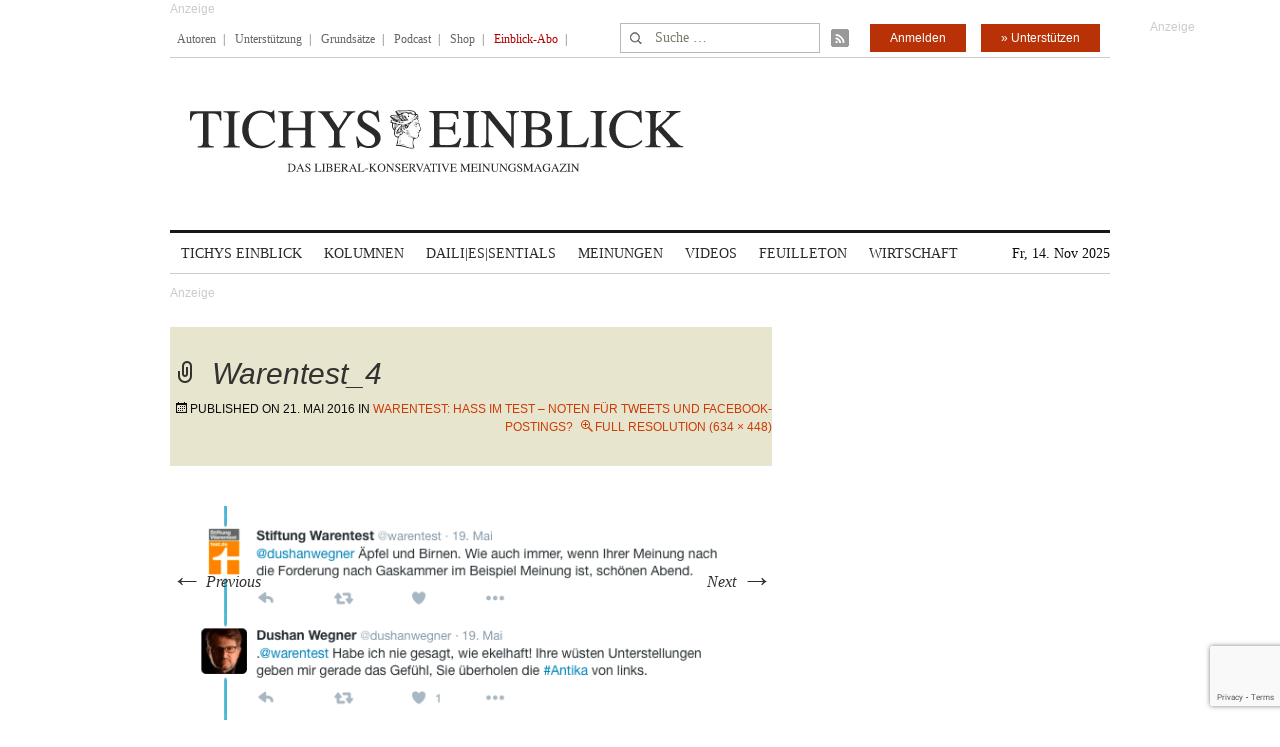

--- FILE ---
content_type: text/html; charset=utf-8
request_url: https://www.google.com/recaptcha/api2/anchor?ar=1&k=6Le6AmwiAAAAAOZstAX0__7Y59Efcp0Wh63ksq_W&co=aHR0cHM6Ly93d3cudGljaHlzZWluYmxpY2suZGU6NDQz&hl=en&v=TkacYOdEJbdB_JjX802TMer9&size=invisible&anchor-ms=20000&execute-ms=15000&cb=c4mmkyvmia6h
body_size: 45086
content:
<!DOCTYPE HTML><html dir="ltr" lang="en"><head><meta http-equiv="Content-Type" content="text/html; charset=UTF-8">
<meta http-equiv="X-UA-Compatible" content="IE=edge">
<title>reCAPTCHA</title>
<style type="text/css">
/* cyrillic-ext */
@font-face {
  font-family: 'Roboto';
  font-style: normal;
  font-weight: 400;
  src: url(//fonts.gstatic.com/s/roboto/v18/KFOmCnqEu92Fr1Mu72xKKTU1Kvnz.woff2) format('woff2');
  unicode-range: U+0460-052F, U+1C80-1C8A, U+20B4, U+2DE0-2DFF, U+A640-A69F, U+FE2E-FE2F;
}
/* cyrillic */
@font-face {
  font-family: 'Roboto';
  font-style: normal;
  font-weight: 400;
  src: url(//fonts.gstatic.com/s/roboto/v18/KFOmCnqEu92Fr1Mu5mxKKTU1Kvnz.woff2) format('woff2');
  unicode-range: U+0301, U+0400-045F, U+0490-0491, U+04B0-04B1, U+2116;
}
/* greek-ext */
@font-face {
  font-family: 'Roboto';
  font-style: normal;
  font-weight: 400;
  src: url(//fonts.gstatic.com/s/roboto/v18/KFOmCnqEu92Fr1Mu7mxKKTU1Kvnz.woff2) format('woff2');
  unicode-range: U+1F00-1FFF;
}
/* greek */
@font-face {
  font-family: 'Roboto';
  font-style: normal;
  font-weight: 400;
  src: url(//fonts.gstatic.com/s/roboto/v18/KFOmCnqEu92Fr1Mu4WxKKTU1Kvnz.woff2) format('woff2');
  unicode-range: U+0370-0377, U+037A-037F, U+0384-038A, U+038C, U+038E-03A1, U+03A3-03FF;
}
/* vietnamese */
@font-face {
  font-family: 'Roboto';
  font-style: normal;
  font-weight: 400;
  src: url(//fonts.gstatic.com/s/roboto/v18/KFOmCnqEu92Fr1Mu7WxKKTU1Kvnz.woff2) format('woff2');
  unicode-range: U+0102-0103, U+0110-0111, U+0128-0129, U+0168-0169, U+01A0-01A1, U+01AF-01B0, U+0300-0301, U+0303-0304, U+0308-0309, U+0323, U+0329, U+1EA0-1EF9, U+20AB;
}
/* latin-ext */
@font-face {
  font-family: 'Roboto';
  font-style: normal;
  font-weight: 400;
  src: url(//fonts.gstatic.com/s/roboto/v18/KFOmCnqEu92Fr1Mu7GxKKTU1Kvnz.woff2) format('woff2');
  unicode-range: U+0100-02BA, U+02BD-02C5, U+02C7-02CC, U+02CE-02D7, U+02DD-02FF, U+0304, U+0308, U+0329, U+1D00-1DBF, U+1E00-1E9F, U+1EF2-1EFF, U+2020, U+20A0-20AB, U+20AD-20C0, U+2113, U+2C60-2C7F, U+A720-A7FF;
}
/* latin */
@font-face {
  font-family: 'Roboto';
  font-style: normal;
  font-weight: 400;
  src: url(//fonts.gstatic.com/s/roboto/v18/KFOmCnqEu92Fr1Mu4mxKKTU1Kg.woff2) format('woff2');
  unicode-range: U+0000-00FF, U+0131, U+0152-0153, U+02BB-02BC, U+02C6, U+02DA, U+02DC, U+0304, U+0308, U+0329, U+2000-206F, U+20AC, U+2122, U+2191, U+2193, U+2212, U+2215, U+FEFF, U+FFFD;
}
/* cyrillic-ext */
@font-face {
  font-family: 'Roboto';
  font-style: normal;
  font-weight: 500;
  src: url(//fonts.gstatic.com/s/roboto/v18/KFOlCnqEu92Fr1MmEU9fCRc4AMP6lbBP.woff2) format('woff2');
  unicode-range: U+0460-052F, U+1C80-1C8A, U+20B4, U+2DE0-2DFF, U+A640-A69F, U+FE2E-FE2F;
}
/* cyrillic */
@font-face {
  font-family: 'Roboto';
  font-style: normal;
  font-weight: 500;
  src: url(//fonts.gstatic.com/s/roboto/v18/KFOlCnqEu92Fr1MmEU9fABc4AMP6lbBP.woff2) format('woff2');
  unicode-range: U+0301, U+0400-045F, U+0490-0491, U+04B0-04B1, U+2116;
}
/* greek-ext */
@font-face {
  font-family: 'Roboto';
  font-style: normal;
  font-weight: 500;
  src: url(//fonts.gstatic.com/s/roboto/v18/KFOlCnqEu92Fr1MmEU9fCBc4AMP6lbBP.woff2) format('woff2');
  unicode-range: U+1F00-1FFF;
}
/* greek */
@font-face {
  font-family: 'Roboto';
  font-style: normal;
  font-weight: 500;
  src: url(//fonts.gstatic.com/s/roboto/v18/KFOlCnqEu92Fr1MmEU9fBxc4AMP6lbBP.woff2) format('woff2');
  unicode-range: U+0370-0377, U+037A-037F, U+0384-038A, U+038C, U+038E-03A1, U+03A3-03FF;
}
/* vietnamese */
@font-face {
  font-family: 'Roboto';
  font-style: normal;
  font-weight: 500;
  src: url(//fonts.gstatic.com/s/roboto/v18/KFOlCnqEu92Fr1MmEU9fCxc4AMP6lbBP.woff2) format('woff2');
  unicode-range: U+0102-0103, U+0110-0111, U+0128-0129, U+0168-0169, U+01A0-01A1, U+01AF-01B0, U+0300-0301, U+0303-0304, U+0308-0309, U+0323, U+0329, U+1EA0-1EF9, U+20AB;
}
/* latin-ext */
@font-face {
  font-family: 'Roboto';
  font-style: normal;
  font-weight: 500;
  src: url(//fonts.gstatic.com/s/roboto/v18/KFOlCnqEu92Fr1MmEU9fChc4AMP6lbBP.woff2) format('woff2');
  unicode-range: U+0100-02BA, U+02BD-02C5, U+02C7-02CC, U+02CE-02D7, U+02DD-02FF, U+0304, U+0308, U+0329, U+1D00-1DBF, U+1E00-1E9F, U+1EF2-1EFF, U+2020, U+20A0-20AB, U+20AD-20C0, U+2113, U+2C60-2C7F, U+A720-A7FF;
}
/* latin */
@font-face {
  font-family: 'Roboto';
  font-style: normal;
  font-weight: 500;
  src: url(//fonts.gstatic.com/s/roboto/v18/KFOlCnqEu92Fr1MmEU9fBBc4AMP6lQ.woff2) format('woff2');
  unicode-range: U+0000-00FF, U+0131, U+0152-0153, U+02BB-02BC, U+02C6, U+02DA, U+02DC, U+0304, U+0308, U+0329, U+2000-206F, U+20AC, U+2122, U+2191, U+2193, U+2212, U+2215, U+FEFF, U+FFFD;
}
/* cyrillic-ext */
@font-face {
  font-family: 'Roboto';
  font-style: normal;
  font-weight: 900;
  src: url(//fonts.gstatic.com/s/roboto/v18/KFOlCnqEu92Fr1MmYUtfCRc4AMP6lbBP.woff2) format('woff2');
  unicode-range: U+0460-052F, U+1C80-1C8A, U+20B4, U+2DE0-2DFF, U+A640-A69F, U+FE2E-FE2F;
}
/* cyrillic */
@font-face {
  font-family: 'Roboto';
  font-style: normal;
  font-weight: 900;
  src: url(//fonts.gstatic.com/s/roboto/v18/KFOlCnqEu92Fr1MmYUtfABc4AMP6lbBP.woff2) format('woff2');
  unicode-range: U+0301, U+0400-045F, U+0490-0491, U+04B0-04B1, U+2116;
}
/* greek-ext */
@font-face {
  font-family: 'Roboto';
  font-style: normal;
  font-weight: 900;
  src: url(//fonts.gstatic.com/s/roboto/v18/KFOlCnqEu92Fr1MmYUtfCBc4AMP6lbBP.woff2) format('woff2');
  unicode-range: U+1F00-1FFF;
}
/* greek */
@font-face {
  font-family: 'Roboto';
  font-style: normal;
  font-weight: 900;
  src: url(//fonts.gstatic.com/s/roboto/v18/KFOlCnqEu92Fr1MmYUtfBxc4AMP6lbBP.woff2) format('woff2');
  unicode-range: U+0370-0377, U+037A-037F, U+0384-038A, U+038C, U+038E-03A1, U+03A3-03FF;
}
/* vietnamese */
@font-face {
  font-family: 'Roboto';
  font-style: normal;
  font-weight: 900;
  src: url(//fonts.gstatic.com/s/roboto/v18/KFOlCnqEu92Fr1MmYUtfCxc4AMP6lbBP.woff2) format('woff2');
  unicode-range: U+0102-0103, U+0110-0111, U+0128-0129, U+0168-0169, U+01A0-01A1, U+01AF-01B0, U+0300-0301, U+0303-0304, U+0308-0309, U+0323, U+0329, U+1EA0-1EF9, U+20AB;
}
/* latin-ext */
@font-face {
  font-family: 'Roboto';
  font-style: normal;
  font-weight: 900;
  src: url(//fonts.gstatic.com/s/roboto/v18/KFOlCnqEu92Fr1MmYUtfChc4AMP6lbBP.woff2) format('woff2');
  unicode-range: U+0100-02BA, U+02BD-02C5, U+02C7-02CC, U+02CE-02D7, U+02DD-02FF, U+0304, U+0308, U+0329, U+1D00-1DBF, U+1E00-1E9F, U+1EF2-1EFF, U+2020, U+20A0-20AB, U+20AD-20C0, U+2113, U+2C60-2C7F, U+A720-A7FF;
}
/* latin */
@font-face {
  font-family: 'Roboto';
  font-style: normal;
  font-weight: 900;
  src: url(//fonts.gstatic.com/s/roboto/v18/KFOlCnqEu92Fr1MmYUtfBBc4AMP6lQ.woff2) format('woff2');
  unicode-range: U+0000-00FF, U+0131, U+0152-0153, U+02BB-02BC, U+02C6, U+02DA, U+02DC, U+0304, U+0308, U+0329, U+2000-206F, U+20AC, U+2122, U+2191, U+2193, U+2212, U+2215, U+FEFF, U+FFFD;
}

</style>
<link rel="stylesheet" type="text/css" href="https://www.gstatic.com/recaptcha/releases/TkacYOdEJbdB_JjX802TMer9/styles__ltr.css">
<script nonce="YlS8Q0GCBzOlkMLdm7Xhtw" type="text/javascript">window['__recaptcha_api'] = 'https://www.google.com/recaptcha/api2/';</script>
<script type="text/javascript" src="https://www.gstatic.com/recaptcha/releases/TkacYOdEJbdB_JjX802TMer9/recaptcha__en.js" nonce="YlS8Q0GCBzOlkMLdm7Xhtw">
      
    </script></head>
<body><div id="rc-anchor-alert" class="rc-anchor-alert"></div>
<input type="hidden" id="recaptcha-token" value="[base64]">
<script type="text/javascript" nonce="YlS8Q0GCBzOlkMLdm7Xhtw">
      recaptcha.anchor.Main.init("[\x22ainput\x22,[\x22bgdata\x22,\x22\x22,\[base64]/[base64]/[base64]/eihOLHUpOkYoTiwwLFt3LDIxLG1dKSxwKHUsZmFsc2UsTixmYWxzZSl9Y2F0Y2goYil7ayhOLDI5MCk/[base64]/[base64]/Sy5MKCk6Sy5UKSxoKS1LLlQsYj4+MTQpPjAsSy51JiYoSy51Xj0oSy5vKzE+PjIpKihiPDwyKSksSy5vKSsxPj4yIT0wfHxLLlYsbXx8ZClLLko9MCxLLlQ9aDtpZighZClyZXR1cm4gZmFsc2U7aWYoaC1LLkg8KEsuTj5LLkYmJihLLkY9Sy5OKSxLLk4tKE4/MjU1Ono/NToyKSkpcmV0dXJuIGZhbHNlO3JldHVybiEoSy52PSh0KEssMjY3LChOPWsoSywoSy50TD11LHo/NDcyOjI2NykpLEsuQSkpLEsuUC5wdXNoKFtKRCxOLHo/[base64]/[base64]/bmV3IFhbZl0oQlswXSk6Vz09Mj9uZXcgWFtmXShCWzBdLEJbMV0pOlc9PTM/bmV3IFhbZl0oQlswXSxCWzFdLEJbMl0pOlc9PTQ/[base64]/[base64]/[base64]/[base64]/[base64]\\u003d\\u003d\x22,\[base64]\x22,\x22MnDCnMKbw4Fqwq5pw5TCiMKGKkt9JsOYMMKTDXvDrgfDicK0wo4UwpFrwr/Cq1QqV2XCscKkwprDksKgw6vCpSQsFHUQw5Unw5XCrV1/NkfCsXfDm8O2w5rDngnCtMO2B1jCuMK9SxrDo8Onw4ckeMOPw77Cl13DocOxDcKeZMOZwr3DtVfCncKoesONw7zDtAlPw4BmWMOEwpvDlUQ/[base64]/XE7Dh8OnZX1UwpJIwr4kBcKDw7LDjsO/GcOFw64SRsOjwqLCvWrDuzp/NV9sN8O8w44/[base64]/Ch8KnwrjDrAE6Lg3CkhbCsnssGgR+wqwzWMK5PUlaw5LCnAnDpGzCr8KnCMKLwrwgUcO9wqfCoGjDlRAew7jCgsK/Zn0HwrjCsktLacK0BlHDkcOnM8O+woUZwoc1wq4Hw47DkwbCncK1w6Qcw47CgcKMw6NKdTvCiDjCrcOnw49Vw7nCmU3ChcOVwrfCgTxVesKowpR3w4M+w65kQ2fDpXt6SSXCusOpwp/[base64]/Cv8KQw5dTcURePMOzeSU6w6kbc8KPGgfCuMOJw7FUwrbDscOvdcK0wrzCg1LColhxwpLDtMOcw6/DsFzDtMOHwoHCrcO+GcKkNsKQb8KfwpnDqsOHB8KHw5LClcOOwpoXRAbDpHLDuxhEw7ZSIcO0woh7LcOFw4cLaMKyMMOewp0+w7lofgHCvMKlRCXDnSjCkzXCp8KSKsO2wp4awrvDt0luZjkyw4BGwp0WXMKcSGHDlTZJV0/[base64]/wrfCr3gTwpZyw4DChcOBKz7CpzJkFcOzw5dvw70Dw6DCi13Cu8Kqw6sJF3ZPwq4bwpRTwqYUIkIuwoXDqsKJO8Obw6LChGMOwrsgGitcw77CpMKqwrlnw5TDozMxw5XDgi52ZcOaT8O3w7rCmU0GwprDtgMnNmnDtRQlw6Y3w5DCsSltwr4YNQ/DjsO/wo3DpErDpMOfwpgtYcKERsKZRwg/[base64]/[base64]/EhfClA42w6XDk3QGw4pBw63CvmxBZGXCqsO1w65iGcOcwrbDnVLDisORwojDjsOWbsODw4XCrWojwrppfMK9w4jDlMOlJFM6w4/DokHCkcObCzPDucOBwpHDpsOrwoXDpyDDpcK0w4rCpWwoJGYnYwVFDcKGEE8zSwpTOybChh/DuGZPw4/DrC80EsOtw7YnwpLCkRvDnT/Dr8KLwqdFAGkWZsO9ZjLCmsObKhPDvcOww7V2wpwBNsOWwolDccO/TChXf8OkwrDDngpMw4jCrizDpUDCkX3DrsOywqdCw7jChV3DvhZMw4MywqLDj8OEwpEiQ3jDr8KeVBV+aX9lwo1CFF3CgMOIbsK0FGdjwqxswpN9E8KvZ8Otw6/Dk8Kyw6nDiDACdsKwIVTCsUh2PScpwol6QUAUccKSKEBDEwVsdn8FakAJSsOXADAGw7DDrHDCt8Kgw70IwqHCpjfCuiFqZMKRw7fCoW4jDsKGCGHCu8O/wqEMwovCqHUzw5TCjsOcwrfCoMOXNsK9w5vCmnl9TMOxwrMywoocwqFiCGpgHUwaP8Knwp/Di8KpHsOywqXChXIEw6XCv2U9wo18w74zw4UYWsOIDsOMwp9JMcO6wpY2cBVswqEmCE1rw5w/LcOxwoTDghHDkMK4w6/[base64]/Di0nChjvCjcKrwqMjw48dbmQbwrbDnHMgw57DjcO3wqzDm0AIw5DDr1QAb11dw4owRsK0wpHCknHCnnTDosO+w7UmwrFoc8OLw4jCmgkqw6p1Dns+w450AR1mUHh2wplYf8KeD8KcGHYFR8O0QxjCiVPCgwbDv8K3w7fCj8KiwqtjwppsQsOIUcO+Mxk/woZww7hLCTbDksO5aHZCwpzDn0nCsi/[base64]/DtcKUEsOwwokhScOrcMOcJsO+E8KGTHTDoDxDeMO5Y8KqdgkqwpDDg8OxwoIDL8OPZl3Cq8O7w4nCrg0zS8O6woAdwpIuw4LCgWNaPsKHwrByPMOqwrYZc39RwrfDucKPD8ORwqvDmMKZO8KsCQfDi8O6wrxOw57DksK/wrzDq8KVZMOVXTs8woEOI8K4PcKKcRxbw4QuDl7CqFISbHUAw5XCkMOkw6B8wrrDjMKnWh7DtS3CosKSNcOtw6/CrFfCo8OlOcOmHsObZ3Nlw6A+d8KtDsOQAcKQw7TDvw/DvcKRw5cWFcOvOh/DnUJOwrhJSMO5bSlEdsKKwpNcVADCh0PDvUbCgw3CoEFGwqsqw4LDoR7Cij0IwqFtw6jCuBbDvsOcU1/CgEjCmMOXwqfCosKtEHjDl8KGw6M5w4LDnMKnw5fDmz1KNjgFw5ROw7o3DAzCqAYmw4LClMOZFBoHWsKZwoTDqlU0wr44c8OEwpQOZG/CrTHDoMOiRMKUfRUGMMKvwrpyw5jCrQZvEV8aHzhywqTDoXczw5o0wo9gP0bDg8OewqTCqQsSNMOtIsKbwqQoYV9rwpgsMcKZVsKYYU5vMWnDsMKvwr7CnMKdc8OKw7DCrDdnwpHDosKPWsKwwp92wr/DrTM0wr/Cq8ORfsO8JMKUwoLCrMKvGMOsw6Flw77CtMKRYw5Fwr/[base64]/[base64]/CvsKqwpx2fMKCw5PDpyXChWTCtSDChUHDlMK0CsK8wrrDksKcwqjDpsOkwp7DrW3Cj8KXf8O4eEXDjsOzFcKqw7AoOXhFD8O8fcKkVwwFbEjDjMKEw5DCnsO1woILw6w/PW7DukXDnWjDlsKrwpvDkXEZw6Zncxpow47CqCLCrTpeXSvDgjFlwojDhl7CiMKQwpTDgA3CmMOiw59sw6EowpZhw7vDo8Onw4/DoyVlI15tZgRPwoHDrsO7wobCssKKw43DhF7Cjx8dbCNTacKwI2nCmCoRw4vCjsK3A8OqwrJlNMKswofCscKzwooFw53Dh8OOw7XDr8KSEcKObhTDmcKNw5rCkSzDpXLDksKfwqHDthRlwr8Uw5B8wrrDhcO0fgpfWwDDtsKpNh7Cg8Kuw7rDm2EKw5fDvn/Do8Kiwr7CtEzCgA9rX0UGw5TDsW/Cgz9KUMOTwp4EKDbDuxohFcKKw5nDvmBTwqXDqsOwRTfCiWzDg8KEY8OWe2/DrMOIAhQqQGodXkVzwqHDswTCrht9w5LDsTfCp2whGsKUwpnCh0/DumtQw5fDpcOSLBfCmcOTVcO7DncRRi7DriZ8woYPwpDDlyHDoC0Pwp3DncK3f8KiF8Ksw6vDrsOtw6YhGMOLccKiLn7DsFvDrHlpKAfDqsK4wosmeytkwrjCtywtUwfDh2U1LMOoem1bwoDDlBXCggZ7w7prw6kMPTXCj8K/O2cNFRltw6HCoz9MwonDisKSaSPCrcKmw7LDjlHDqH3CjcKswpDDhsKew4s0UcO+wpjCrWjCs0XChlPCtT5Pwqllw7DDrjDDiRASWcKCbcKcwr9SwrpDLB/[base64]/Cm8O5N8KaKsKSF0PDkGPDhCjDkMKdwpPCrsKxw5Yme8ObwqhJOAnDhEfCuEbDkXTDozJpeFvDj8KRwpPDv8K1wrfCoU9MEGzCgFVSQcKew4fDssK0w4bCu1rCjBoHCxcUEC5tdnXCnWvCn8KEw4HCjsKcF8KJwr3CuMO6U1vDvFTDt3HDiMOLDMO7wq/DvMKUw6LDgMKaDX9jwppVw5/DsVdjw6jCmcOOwpAgw4dKwo3Ch8KQdz/DlGPDv8OAwrIJw6EPfsKsw5XCixLDrMOZw7DDhMOLeBnDkcOHw5/DjTXChsK8UkzCrFQFw5HCgsOwwp8fPsKlw6jCgURdw6s/w5PCg8OHcMOYNW3CrcKUUyfDll8ww57DvCcUwrZIw54CVUvDm2lRwpF/[base64]/[base64]/DtEt7ahbDqsO/OsO9P8Oxw7EHw54PTMKELGN7woPDrMOlwrfCrcKDM0QPKMOcRcKfw4jDkMOyJcKBbMKWwoQbZcKqX8ONAcOMPsOAcMO5wofCqhNewrFla8KdcWhdYMKuwqrDtC/[base64]/[base64]/CqT4/w4x1wrxJwpBBXU1APB0wL8OsejvCvmvCusOscFxKwofDucOTw7QdwrjDsk5bTgwUw6LCkcKdSMO9PsKXw6NCTUnClAzCmHArwr11KMKow5/DscKdMMKmSmXDq8OmR8OSPMK6G1XCqsOZw43Cjz3DnSxPwrMwY8KVwoAvw67ClMOZBB/Cm8OmwpAONjl7w5w0ajVrw41pScOZwpDDh8OcPU85Mj7DgcKmw6nDkXfDt8OuUMKwbEvDhMK6FWzClgZGJyZGfcKhwonDlMKHwozDtB42D8KTeEvCl3JTw5ZTwr/Dj8ONVTovIsK7OcKpcTnDhW7DkMOuDVBKSWcwwrLDuErDgULCj0jCp8O7NsKaVsK2w4/ChsKrISEzw47CosKVJn5Ow6HDkMKzw4vDtcOcOMKLb1kLw71UwqNmwpPDt8Onw58WQ2fDp8KVw4tmOx0zwpN7LcKNeFXCjwNFCk0ow6FuWMOCQMKQw4gLw5tYLcKnXClZwpdxwovDn8KSazZdw5zCr8O2wq/Dn8KAYl/Ds382w6bDgxcYb8OME1ACMkTDhhXClRV9wogFOV5mwolyUsKTCDV+woTDjCvDo8KSw6ZmwpPDtsOBwr3CqWQUF8KhwoDChMKqfMKaXAPCgwrDj0zDv8ODcMO2wrgWw7HDj0IkwolXw7nCsUhCw7TDlWnDiMOWwp/[base64]/UcK0esO8K2cSwrkCwq3DmMODwqHDsMOIwq5jwrvDh8KObcOQeMOVBU3CvHvDpGLCjzIBwrrDjMONw4sSw6vCo8KUMsKTwrFWw7vDjcKqw7fDkcOZwoPDmmfDjSzCmygZdsKUVsKHcjVdw5Ziwrh7w7zDlMKBKj/Dg3FABcOSEQHDiBU3BcODwo/DnsOmwoTCmsOaA17DgsKSw4Eaw5fDkl/[base64]/wobChsOXwpFGwr41w60vYWvDuMK2wrfCk8ORwqImJ8OGw5bDs3wtwrfDo8K1wrXDnkdJE8KywrdRPnt6VsKBw6fDo8OVw69iF3FvwpAWwpbCrgXCj0Iic8OjwrDCiBTClsOIRcOsRMKuwodiwrc8BBELwoPCon/CgcKDA8Orw4Ajw5tFJ8KRwodiwpnCiRZmKUUUVEQbw5VdbMOtwpVFw7/CvcO/w4Q9wofDmmzChsOdwoHCjxDCjXcuw7YpcCXDr0Jiw4jDqE/CogLCt8OawoTClMKTCcOEwrFLwp0XTnh7HUp9w5NLw4HDkkbDgsOPwrHCsMO/wqjDr8KEUU9sSDdBBxtgC1zCh8KJw4Mlwp5NLsKAOMOOwobDr8KjA8O9wrzDkm4KLcOYFGjCj1oHw4XDpAjDqGw9UcOvw5A0w7PCiGFIGT3ClcKHw6cbLsKcw5rDm8ODD8K7wrEGUErCtRPDgUFqw6jCgwZvdcKDQSLDgQFFwqZ4d8K/DsKTF8KJCUAhw60FwrNawrYGw55Yw7fDtSEfb04XNMKKw4pGCcKjwpXDhcO0AsKbw6/DoWJfJsOtccKiVn3CiwRxwopGw7LDoVlVZDNnw6DCnFINwp51PcOBB8OCPQENFxxhwrrCq1QiwqvCp2vChXbDnMKkQCrCsFl7QMO/wqtTwo0JIsOeTHgGF8KoZsKgwrIMw5w1EyJzWcODw7/Cg8OTKcK1EhHCgsOgOMKswpfCtcKow7ZNwoHDgMK3wpgVKS8/wrTDv8O3aFrDjsOIG8OFwoQseMOLXV5ZeS/DnsK0SsKXwr7Cn8OPP2rCjCnDsF/CghRJa8KUJMO6wpTDsMOVwq5xwqpZVl9gK8OPwqIfCsOpWg7CgcKLLkzDihc4WmgBNFLCo8KvwroKIx3CvcORVn/DlgPCvsKOw7hVNcONwprCk8KOYsO9N13CjcKwwr4Swp7Cl8ONwonDlkDCng0vw4Mjw50Ow6nCm8OCwrTCu8O0FcKjb8OOwqhWwrrDi8O1wo5Uw67Cih1sBMKFLcO4Y3vCt8KYKSHCksOuw5F3w7dHw4lrFMOVYsONw6Uqw7/DlEHDtcKKwpbCoMOHPho/[base64]/[base64]/CpMOfTRs7TMORBMODw7HCoMKTfcK+w5MsFcKtwpnDjghyW8K0Y8OCLcO6CMKhDwzDjcOwZB9AAwcMwpsQAAN7CcKPwqpjdBEQw6s8wrjCh0bDrxJ0wo14LDzCg8O3w7IqS8ORw4lzwpbDl3vChR5GeFfCpMK8OMOGO0/Cq1XDimV1w7nDghI1dMOawrx8SijDs8Oewr7DvsOCw4bCkcOySsO+EsOkUMOkN8OLwrpFd8Kzeyg1w6vDkGvDr8KIesOMw5AeRcO/Z8OJw49Hw74mwqTDnsK3Ui7CuAjCsxpVwrLCtl/DrcOmY8Kbw60KMsK1BCA5w54LJsORCjs9Z2xtwojCnMKvw4/DpngXecKSwp5MOmjDjh8VQcOKccKMw49TwrpBw6dzwr3Dr8KmBMOcecKEwqPDpWzDrXwLwp3Cp8KZAMOfU8OmVsOnb8OrK8KbdMO/IzN+dMOpPiBSGkYSwqRqM8O5w6vCksOKwqfCs1XDsgnDtsOWb8KIVXZvwqw7FC4qPMKJw70SMMOiw5XCqMOpPkV8Y8K7wp/[base64]/CvMOswrADVFPDs15BLVDDgQbDvcOWw73CgMOEIsOaw6nDrQlpwoF9VcK6wpRoQ0zCkMKldMKcwoEJw5pSdnIZHcKlwprDmMOfNcKxAsOkwp/CrzwbwrHCtMK6ZsK7ETrDp1s0w6/DscKCwpDDtsKNwrxABMOwwp85EMKhSkcMwpvCtXcLQVkTKxXDmQ7DniZ2Lh/CksKnw6JofsOoPg4Rw59IZcOgwqFzw5TChjVGTcO2wpdhWcK4wqQcZGJmw54HwoIawobDisKlw4zCiXZ/[base64]/CvQ5CYMOaCVPDvMKJwrrCsyHCmcOmw5XClsK1wrkVb8KMYcKHDcODwpzDlmlEwqMJworCh2QjEsKidMKrbSbCnGInJ8KHworDnsOpQSkYfmbChE7DvWPCuTtnF8K4fsKme2HCtCfDvhvDkG/Dj8OkV8KBwrXCvcOOw7ZvGA/CjMOEEsODw5LCpMO1C8KwUB5XaG7Cq8OzFMOqJVYvw5dLw7LDqRE/[base64]/OhbCsMOzEkXCnE3CgcOZwpbCtUkmVWhiw73Do1nCtBgNEU9lw4bDlj15Exw1FcKlQsOgBgnDusKbX8O7w4MMSkpgwp7Ci8OaI8K7K2AjRMOKwqjCsR3CpxAZwrTDgsKGwovCgMK4w7XCqsKvw744w4/CucOGE8KYwoPDoDk6w6wNa1jCmsKUw4vDpcKMIcOqQ1DCpsOyFQPCpV/[base64]/Dgw7CiFHDgsObwq/DjsOJPsOuCggWwp7Donl0MsKRwrXCg0ATdnbDugUvwpBKCsOoAm3CgcKrFcKRMGYnZxVFOsOANHDDjsKpw7p8Ijozw4PChlZhw6XDmsOxYWYPbxENw4Zkwq7DisOmwpLCqhzDrcOjKsO5wonCu37DjzTDhhlbYsOTdTTCg8KaWcOfwoRzwpjCgR/Cu8KkwoZ6w5hewrvCjUglSsKgPkk/[base64]/CvXvDgsK9ZcOUCcOGwpAEYcKXTRkhNUodTWzDhwrDqcOzd8O4w7HDrMKEezzDvcKrZzfCrcK3DRl9J8K+eMKiwqXCpGjCncKVwrjDmcK9w4jCsiYcLFNxw5IiZi/CjsKUw4g2wpQ8wo0Qw6jDtMKfN3w6wr9TwqvCsmLDhMKAbcKtHcKnwpDDq8KsMEczwo5MYVISX8K6woDChVDDpMKiwoolE8KNIxo1w7DDlFvCoB/[base64]/DrcONwq/DkUzCnH4zw6J1HcO4KsKUwoXDuk9cRsOew67Cvzgow73CjsOmwrRAw5jClMKTJgnCl8KPbWQ4w6jCtcKow4wXwrkHw7/Dq1lRwq3DnFN4w5nCocOpMcKfwo0rd8Ojwq5Cw5Vsw5LDgMOQwpRJJsOqwrjClcKTw5Qqw6LCuMODw4TCk13DjyEpTgfCmF9EC21EJcKRIsOEw75Fw4BZwpzDhUhYw7syw43DjwDDucOPwrDDlcK0UcOLw4hQw7M/NkZ+B8Khw4sHwpXDnsOUwr7Ck23DsMO+CDUGTcOGBRxEQgQTfyTDmjg+w7rCkU0uDMKJEMObw6bDiVDCv18Vwoo1VsOjIgRLwpp9NlnDksKMw65nwpNYYQXDiHwQQsKaw4xkX8ODH2TCicKMwoPDgCXDm8ODwrlTw49tXMOCeMKcw5HCqsK8Zx7CscOvw4/CiMKRaCbCq3fDlCtaw6E8wq7Cn8OnSEvDlBbCjsOoLQvChMO3w5d8PsKlw74Zw609ASwBXcK1EUTCp8Kiwr5Uw4nDu8KtwpYYXyPDlUDDoB0vw6Fkwowga1k+w71OJADDky1Vw5TCmMKSSDRJwo5mw5IjwprDqUDCiR/CkMOaw5HCiMK6byUdd8K9wpHDrTHDkwIzC8OwE8OFw7kLV8OlwrjCncKGwpXDt8OJNjZadD/DqgTCqcOWwojDlhMawpzDk8KdDXPDncKlS8OOZsOYwq3CiXLCrRlJN23CqEIywqnCsBR5dcKOH8KKaljDtxzCrH0kVMO/I8OiwpHClW0tw4DCgcKhw6xpKiHCmWZWMRfDujYkwq7DkHjCvGTCkm16wr8uwojCkF5eMmMOccKKFjcvT8OcwoIPwrUdw7USwpArcAjDnj9sJMOkVMKow7/CvcOYw6nDrFI8WMKtw6ZzYMO5MGoDQn4+wo8zwq5ewpTCjsKKBMO8woTCgMOgWw4OK1TDvMORw4sDw59dwpfDihHCh8KJwqxawrXCoB3CiMKGOjYEOF/[base64]/eUptwosgwoXDtcKFwpTCi8O7w7rCp8KWw5hvw688GyMVwpUEUsOjwpTDnw9hDTINVMOFwrHDtMOgMkbDhmLDjwkkOMK+w7LDnsKgwrrCr10YwrbCpsOMWcOSwoE8MiPCtMOnRAc0w6/[base64]/DscO6BsKCS8KBwr7CusK/woDCq8KRN8OdwpgbwpxIW8OZw6zCpcODw7fDrsKNw7bCuw1xwrDCp3hQCHbDtxzCiAYuw6DCpcKuQcKVwpXDrMKTw7w7dGTCqRfCncKcwqPCuTM9wrIzD8O3wr3CksKGw4fDiMKnJcOZCMKWw7XDoMOOw4HCpyrCqnA+w77Cvy3CnVJZw7/ClhJSwrbClVs7wprCiD3DljHDssOPHcO4O8OgNsKVw7IfwqLDp27CosObw5oBw68EHi1Wwq95LCpqw5oiw41qwqkewoHCrcOTbMOwwrDDtsK+PMO4BVRaB8KoGknDknLDmGTCmMKfPcK2CMOAw49MwrbConLDucOVworDk8O8fX1uwqs5wqrDvsKhw7QDNEAcdsKrWA/CiMO7T2jDm8KrYsKyeXnDgD0lRMKJw5LCtBjDvcOyZ38Dwo8Ywo9DwotPDgYKwq9RwpnDkUlWW8OtbsK1w5hnUR1kB2LCmg4UwoHDuGHDiMOVakXDqsKOCcOgw5/DrcKlXsOLNcOlRHTDhcO8bzdcw6d+R8KuL8Kswp/DgCoFPgjDigsuw7lxwpcBZwotAMKjc8KZwogkw7ogw4t4L8KMwrpNw550TMK/CsKFwrIHwo/Cu8OiFw5LFxPCtsOXwqjDqsKww5TDhMK9wqh7A1rCtcOmWMOjw4rCrwlpcMKjw69sMGPCkMOWwqHDhT7DgcKqbnbDsQHDtFlxVcKXNQbDj8KHw6oZwqHCk0k6KTM3McOAw4AJbcK/[base64]/ChsOIwpnCisKFw67CvcOTS8O6b8OYw4PCn3zCtMKew4B+wqjDmiRjwobDncOhGxI9w7/ChhLDphHCqcO6wqDCuUBLwpxXw7zCr8O0IsKYS8OPdHJrBD4VXMKcwpEQw5guSGkMaMOkLFMODlvDjSp7S8OKcBMsJMKyNjHCsXDCmWIVwpFkw5rCocOIw5tgwo/DhxMUDB1Hwp3Cm8Ozw6/CgGHDsC/Dj8OAwrgYw6/CmgIWwq3CmALCrsKvw7rDr1EEwrsow7hiw6nDkkbDrEXDkFrCt8KKGA3CrcKLw5/DtXMFwrkCBsKjwrx/IMKWWsO9w67CvMO2dnLDtMK1woZ/w7hZwofCijxNIHLDncOtwq7DhRhqVMOswpLCkMKZVSrDsMO2wqMHecOaw6IkB8Kfw5YyIsKTVwbCu8KzPMOMZVDDp3ZnwqAwSHnCgMKfwozDjsOswozDqMOqY1cMwoLDkMKHwrw1RCfDvcOoe0vCmcOZSVfDpMOcw5o6T8OCbcKCwqohQkLDj8Kyw7HCpDPCvMK0w6/CiXjDnMKRwp8Nc1dsJEwkwo/[base64]/w6Q9w4dVwpc7eWbDgyPDiV4Zw68Fw7IeLDzCnMKrw4HCk8OeS0LDnynDt8Onwp7ClCBkw6TDp8KFaMKIaMO8w6/[base64]/Cn8OOwrPCn23ChXbCh8OhwrfCh8Kbw5VvwqXDn8OLw4/CrwVuPcKmwpLDssOlw7Yue8Orw7/Ci8OBwpINFsOgOgzDrUgwwoTCk8OYLm/CuiFUw4BOfihoZnnCrMO4fS4Bw6d0wpwASB5WaGlqw57DiMKowrFswq4BEW0dUcKmPjBUC8KwwoHCocKFRMOQWcOPw5DCpsKJDsOfAMKKwpwKwrgQwr/CncK1w4YYwohCw7DCgMKZCsK/[base64]/w5gHwrLCvMKBwpXDsFzCh8KywobDiS10wrh6w7kDw6zDnMK6bcKEw7orJMKJccK3bxLCg8ONwqkMw7vDlQzChyxgdRLCkTkuwp3DgEwaSSnDjjbClsKQdsKJwpZJe0fDksO0MkYFwrPDvMKww6nDp8KKZsOWw4IfMmjDqsObNV1hw4fCrkXDlsKfw6rDqz/[base64]/ClsODZhobwq1xVsOQP8OqaTQvw646NcOhw4vCmMOCbBHCisOYBXwgwpF0ciEafsKqwq7CpGAiNsO0w5TClsKEw6HDlhTCk8O5w7HDpcOTYcOCwoPDt8KDFsKjwq/Do8OXwo4BW8ONwowRwpTCpBgbwrsaw5lPwpURZFbDrjl7wqwbZsKbNcOjU8KUwrV8KcKGA8KYwp/[base64]/Cnm7DuH5kJcKgZVvCjMO3wocaSBrDlWXChDFMwrXDncKVbMOHw5pKw7vChcKsAlEuF8Ouw5HCt8KldsOSRCPDsWkKd8Kmw6/CkCYFw5YDwqAce27Dl8OgdjjDjmdmWcO9w4MgaGbCk3HDucK5w4TDjDjDqcK1w49Gwr/Dow9uBnkMO0wwwowWw4HCvzTCvS/[base64]/[base64]/[base64]/w6HDqQ8LHcKpVMOfAAIwHMOjWzzDiD3DjcKkYsK8bMKIwprCgMKJMyzCssKfwr7ChjxKw6vDqU4oE8OjSidmwo/DkVDDtMKIw5DCjMOfw4ImBcOUwrvCo8KIFcOLwq0gwonDrMKIwoDCkcKLFx5/wpBRc1LDilnCt1LClA7CrR3DrsOdTlAIw4TCt1TDtk00LS/DjsOgUcOFwprCrcKREsO8w5/Dh8OVw7djfHU4Ylc6GykIw7XDq8ODwovDuGIMcC4Vw5PDhR5KDsOCCGc/[base64]/w4MnckorXmfCv3jCqAIAwrfDjTfCk8OJXXvCqsKRXUrCt8KcKB5qwr7CpMOdwq/CvMOxBkxYU8KLw70NEVdkw6QoJMKuKMKNw6YpIcKeIR8iQ8OqOsKXw7jCtcOew401WcKQJkrCt8O7IEfCjcK+wqTCnFrCosO5cXd4DsOJw57Dhigbw43ClcKdXsOnw5YBNMKrYzLCgcK8wp7DuC/CvgNswqwXQwhjwrXCnBd4w6lhw73DoMKDwrHDrsOaO1M5wpNFwrtYP8KHbk/CoxXCpFgdw7XDpsOfIcKOVClTwpdhw77Cuw0JNRcsDHcPwqDCpsKmH8O4wpbCi8Kqfw0FBxFDS2TDnSzCn8Oaa3DDl8OhHsKRFsK7w6E0wqc2wrLCiho+AMOKw7J0cMKDwoPDgMOwA8KyfR7DtcO/L1PCvMK/R8O2w4XDnU7Cm8OFw4XDkWjCtibCnn/Drx84wrIPw7g6dsO/wqJsRy55w6fDqjLDtsOtQ8KXBDLDg8KXw7nCpEUtwqRtWcOxw7Arw75fK8KMeMOGwpMVDmADfMO9w79AacKyw5rCucOkIMKWN8Oswp/[base64]/DvDHDpMOrw7fCh1tjwo/CllAOQUpjVMOxw5wow6Ryw5h2P0PCv14YwrNBVk3Cvx3Dkx/DqMK/w7/[base64]/Dmm4ew6XCg8OTXAEhC8OAwrTCkGgtw4wXXMOFw5fCgMK1wr3CsFvCrUxEfRoTZsKLJcKWbsKTVcKqw7U/w6UIw71TLcO8w41QBMOhdW1yB8O/[base64]/E8Kow4E7Z3bDqEYYwpEbwrN9w6/[base64]/[base64]/DgBHChl8Hw7RSw6vCqCHDqHdHKcOEGXHDl8KyWRbDtyg6J8OBwrXDtMKlGcKKJ3Qxw55Xf8Ksw67Cl8K/w6DCv8KEdSUXw6zCrzh2CsKzw4/CrgctNXXDh8KXw58tw4zDmQVhI8KqwrDChQDDsUFgwq7Dm8Klw7jCh8O0w4NCUMO+dHQPTMOPU1QUERFBw6PDkwlbwrJxwqFBw6/[base64]/[base64]/DusOjw7kpCyzCtWTDoMOew70ww5rDh8OsOD/Dn8OWw5UcU8K3w6vDmMKbC1x4CU3Cgy8Gw4gNOcKzJsOpw7wpwocBw4fCuMOgJ8KIw5VWwqXCgsOZwqkAw4TCpGPDrMO8EFxwwqfCuEMnI8KmZ8ONwoTCj8Ogw6fCqnrCv8KdA2M8w5vDtU3Cj0vDj1vDi8KMwogtwrvCu8OowpJWfmgXBcO4bH8IwoLCszZacQZ/YsK3acO4wqHDrRwswp/DtTA1w4/DsMO2wqhrwoLCp3LCpljCjMKLYcKiJ8O3w5YkwrZ1w7bCmMOhZl1tVSLCi8KZw7tgw6/DsQQjw4kibcKLwr7DnsKoQMKewrLCicKPwpcVw5paGEgxwrEZfj/[base64]/CrsOmwqEpYyXCsEs4wqJuwo8Ww4UPw44Xw6nCksKrw7siVcORJWTDhMOqwrlmwpbCnUHDnsOtwqQBMUYRw5bChMK3woB7GggNw6zCj0HClsOLWMK8wr7ClUddwqhKw54Vw7jCtMK4w54BTEDCkG/DtjvCvsOTdsK2w5xNw5DDi8OXeVjCs1LDnl3Cn3zDocO9YsOlLMKkLHrDisKYw6bCi8O/QcKsw4fDm8OmdMKSHMKkecOPw4d4ccODGMOEw6XCkMKBwrEGwqVYw7wFw50ew6vCk8Ksw77CsMK5TAk/[base64]/ZsKew4M2wrjCm18WJyMEFsK/HxEbS8OyPMKZdCrCiTHDo8KsJj5uwoxBw7tpw6XDnsOmdidIa8KmwrbCqG/Dt3rDi8KjwobDhlIReXUfwp1Vw5XDoljDrx3CnBpOw7HDuXTDhQ3DmALDpcO4w4YTw4xFK0bDuMKowoA/w5g9VMKLw4PDu8OKwpDCmzMewr/CscKnOsOQwqnCjMORwqlpwo3DhcKqw41Ewq3CpsOVw7kiwpvCkDEgwqbCjMOSw6w/[base64]/fH3Cl8K4wrQjSsOSZD4Yw6FQeHUiw7XDusO6wr/CliElw59sciQwwrxUw7nDmQR0wo1mK8KDwrzDp8Ouw7AewqprMsKVw7XDisKbGMKiwqLCuXLCmT3DhcOZw4zDjBs/bFJswonDuB3Dg8KyUhnDvy52w5LDnCzDvxw8w5IKwpXCg8O2w4Vewq7Ck1LDjMOnwrphNQ0ZwqY2EcKfw6/DmGbDukzCsTzDtMOiw6VVwqbDhMKfwpPCsTphQsOpwpzDqsKBwogaamTDssOww7s9BcKgw6vCqMK/[base64]/PzLDtcKefsKcThZhcsK4VMKvwq7Dq8OrwpXDh8KpVTbCtcOoXMKyw6DDmsOxJhvDm15xw6bDiMONGiLCucOpw5nDuEnCo8K9cMKyecOeV8K2w7nDkMOqPsOCwql/w7BEeMOMw5ocw6oOXwg1woh3w6jCicOlwrcuw5/CiMOfwooCw7zDo0bDosO3wrzDsn8bSsOVw6DDl3RDw5g5XMOqw7ddGsO2UDBNw7UwXMObKEcZw54fw4ltwo1jMGBHPkXCusOfXV/CgA8mwrrClsK9w6PCqGLDtmLDnMKbw74lw4fDm21BKsOaw5x5w7LChAnDlTHDssOJw6rCrBnCusOswpPDhU3DtcO9w7XCssKrwqXDqXMEWcOIw6pZw73CpsOsAWvCocOJciPDuC/DgUM3w6/DkADDqm/[base64]/ChhJLw7EfwoklHMOCK8OLw67Cv8OKwoNPIiFGUG/DjRjCvxTDqMOlw6sRTcKlwqPCr3Q1DXDDv1jDncOGw7/DohAKw6vCg8ODLcOfNkMXw6rCkUEKwqBzVcOfwoTCrWrCmsKQwoVkRMOfw4/[base64]/CsQcww6nDgMOXIgrCpB15w6dxw6XDssO9w6g2wojCsnATwoEUw40USEzCrcK+KcO8K8KtBsKJZcKoOD1+d10GTW/CrMOfw57CqmZfwr57wq7CpsOfdcOgwo7CozA/w6V/S1jDnCPDhx9vw7M8DWDDrTYPwp5Kw7piOsKMfF5gw64vOMOPNkR7w71qw7LCoEskw6FOw5J9w5zChxF6DRxEa8KvG8K0acOse1VRAMOhwpLDq8Kgw7phGsOnYsK5w43Cr8OsAMOVwojDoiRYXMKDR25rVMKHwpEpfTbDuMO3wrlwdjNtw6tJMsOUwq5vOMOswq/CqyZxWVpNw6kDwolPDGkIBcOYOsODeRjDo8O9w5TDs2dbH8KDc10Lw4vDh8KxL8KRXcKFwp92wr/CtBwFw7c3bwnDn2ADw4MmHHnCuMOCaTVeOFbDrMK+EiDCgwjCuR54Vwd9wrrDnUXDpm8Xwo/[base64]\\u003d\x22],null,[\x22conf\x22,null,\x226Le6AmwiAAAAAOZstAX0__7Y59Efcp0Wh63ksq_W\x22,0,null,null,null,0,[21,125,63,73,95,87,41,43,42,83,102,105,109,121],[7668936,420],0,null,null,null,null,0,null,0,null,700,1,null,0,\[base64]/tzcYADoGZWF6dTZkEg4Iiv2INxgAOgVNZklJNBoZCAMSFR0U8JfjNw7/vqUGGcSdCRmc4owCGQ\\u003d\\u003d\x22,0,0,null,null,1,null,0,1],\x22https://www.tichyseinblick.de:443\x22,null,[3,1,1],null,null,null,1,3600,[\x22https://www.google.com/intl/en/policies/privacy/\x22,\x22https://www.google.com/intl/en/policies/terms/\x22],\x22n6zipCjMcmtT8dNaa8OVKER23UxXr0W9nwasRbXDmUI\\u003d\x22,1,0,null,1,1763126912104,0,0,[134],null,[173,53,139],\x22RC-nV-6WRYHVmvXmg\x22,null,null,null,null,null,\x220dAFcWeA5-AkL0xiwg2m4OeDiDRARYstOMEELJHYaVEbAcdx6lrFQvS9TNEwwR0V_XgK7NDBDezncUed2XCN1rVNZl2puKXJkbBQ\x22,1763209711940]");
    </script></body></html>

--- FILE ---
content_type: text/css
request_url: https://www.tichyseinblick.de/wp-content/themes/rolandtichy/style.css?ver=1718400622
body_size: 44688
content:
/*
Theme Name: Roland Tichy
Theme URI: http://rolandtichy.de
Author: Conversis
Author URI: http://conversis.de/
Description: Individuelles Theme fuer Roland Tichy basierend auf rolandtichy.
Version: 1.0
Text Domain: rolandtichy

*/

html,
body,
div,
span,
applet,
object,
iframe,
h1,
h2,
h3,
h4,
h5,
h6,
p,
blockquote,
pre,
a,
abbr,
acronym,
address,
big,
cite,
code,
del,
dfn,
em,
img,
ins,
kbd,
q,
s,
samp,
small,
strike,
strong,
sub,
sup,
tt,
var,
b,
u,
i,
center,
dl,
dt,
dd,
ol,
ul,
li,
fieldset,
form,
label,
legend,
table,
caption,
tbody,
tfoot,
thead,
tr,
th,
td,
article,
aside,
canvas,
details,
embed,
figure,
figcaption,
footer,
header,
hgroup,
menu,
nav,
output,
ruby,
section,
summary,
time,
mark,
audio,
video {
    margin: 0;
    padding: 0;
    border: 0;
    font: inherit;
    font-size: 100%;
    vertical-align: baseline
}

html {
    line-height: 1
}

ol,
ul {
    list-style: none
}

table {
    border-collapse: collapse;
    border-spacing: 0
}

caption,
th,
td {
    text-align: left;
    font-weight: normal;
    vertical-align: middle
}

q,
blockquote {
    quotes: none
}

q:before,
q:after,
blockquote:before,
blockquote:after {
    content: "";
    content: none
}

a img {
    border: none
}

article,
aside,
details,
figcaption,
figure,
footer,
header,
hgroup,
main,
menu,
nav,
section,
summary {
    display: block
}

* {
    -webkit-box-sizing: border-box;
    -moz-box-sizing: border-box;
    box-sizing: border-box;
	-webkit-hyphenate-character: "-";
}

article,
aside,
details,
figcaption,
figure,
footer,
header,
nav,
section,
summary {
    display: block
}

audio,
canvas,
video {
    display: inline-block
}

audio:not([controls]) {
    display: none;
    height: 0
}

[hidden] {
    display: none
}

html {
    font-size: 100%;
    overflow-y: scroll;
    -webkit-text-size-adjust: 100%;
    -ms-text-size-adjust: 100%
}

html,
button,
input,
select,
textarea {
    font-family: Arial, Helvetica, sans-serif
}

body {
    color: #0c0c0c;
    line-height: 1.5;
    margin: 0
}

a {
    color: #171717;
    text-decoration: none
}

a:visited {
    color: #0c0c0c
}

a:focus {
    outline: none
}

a:active,
a:hover {
    color: #0c0c0c;
    outline: 0
}

a:hover {
    text-decoration: underline
}

h1,
h2,
h3,
h4,
h5,
h6 {
    color: #323232;
    clear: both;
    font-family: Georgia, serif;
    line-height: 1.3
}

h1 {
    font-size: 27px;
    font-weight: bold;
    margin: 33px 0
}

h2 {
    font-size: 27px;
    font-weight: bold;
    margin: 25px 0
}

h3 {
    font-size: 27px;
    font-weight: bold;
    margin: 22px 0
}

h4 {
    font-size: 20px;
    margin: 25px 0
}

h5 {
    font-size: 18px;
    margin: 30px 0
}

h6 {
    font-size: 16px;
    margin: 36px 0
}

address {
    font-style: italic;
    margin: 0 0 24px
}

abbr[title] {
    border-bottom: 1px dotted
}

b,
strong {
    font-weight: bold
}

dfn {
    font-style: italic
}

mark {
    background: #ff0;
    color: #000
}

p {
    margin: 0 0 24px
}

code,
kbd,
pre,
samp {
    font-family: monospace, serif;
    font-size: 14px;
    -webkit-hyphens: auto;
    -moz-hyphens: auto;
    -ms-hyphens: auto;
    -o-hyphens: auto;
    hyphens: auto
}

pre {
    background: #f5f5f5;
    color: #666;
    font-family: monospace;
    font-size: 14px;
    margin: 20px 0;
    overflow: auto;
    padding: 20px;
    white-space: pre;
    white-space: pre-wrap;
    word-wrap: break-word
}

blockquote,
q {
    -webkit-hyphens: auto;
    -moz-hyphens: auto;
    -ms-hyphens: auto;
    -o-hyphens: auto;
    hyphens: auto;
    quotes: none
}

blockquote:before,
blockquote:after,
q:before,
q:after {
    content: "";
    content: none
}

blockquote {
    font-size: 18px;
    font-style: italic;
    font-weight: 300;
    margin: 24px 40px
}

blockquote blockquote {
    margin-right: 0
}

blockquote cite,
blockquote small {
    font-size: 14px;
    font-weight: normal;
    text-transform: uppercase
}

blockquote em,
blockquote i {
    font-style: normal;
    font-weight: 300
}

blockquote strong,
blockquote b {
    font-weight: 400
}

small {
    font-size: smaller
}

sub,
sup {
    font-size: 75%;
    line-height: 0;
    position: relative;
    vertical-align: baseline
}

sup {
    top: -0.5em
}

sub {
    bottom: -0.25em
}

dl {
    margin: 0 20px
}

dt {
    font-weight: bold
}

dd {
    margin: 0 0 20px
}

menu,
ol,
ul {
    margin: 16px 0;
    padding: 0 0 0 40px
}

ul {
    list-style-type: square
}

nav ul,
nav ol {
    list-style: none;
    list-style-image: none
}

li>ul,
li>ol {
    margin: 0
}

img {
    -ms-interpolation-mode: bicubic;
    border: 0;
    vertical-align: middle
}

svg:not(:root) {
    overflow: hidden
}

figure {
    margin: 0
}

form {
    margin: 0;
    position: relative
}

fieldset {
    border: 1px solid #c0c0c0;
    margin: 0 2px;
    padding: 0.35em 0.625em 0.75em
}

legend {
    border: 0;
    padding: 0;
    white-space: normal
}

button,
input,
select,
textarea {
    font-size: 100%;
    margin: 0;
    max-width: 100%;
    vertical-align: baseline
}

button,
input {
    line-height: normal
}

button,
html input[type="button"],
input[type="reset"],
input[type="submit"] {
    -webkit-appearance: button;
    cursor: pointer
}

button[disabled],
input[disabled] {
    cursor: default
}

input[type="checkbox"],
input[type="radio"] {
    padding: 0
}

input[type="search"] {
    -webkit-appearance: textfield;
    padding-right: 2px;
    width: 269px
}

input[type="search"]::-webkit-search-decoration {
    -webkit-appearance: none
}

button::-moz-focus-inner,
input::-moz-focus-inner {
    border: 0;
    padding: 0
}

textarea {
    overflow: auto;
    vertical-align: top
}

table {
    border-bottom: 1px solid #ededed;
    border-collapse: collapse;
    border-spacing: 0;
    font-size: 14px;
    line-height: 2;
    margin: 0 0 20px;
    width: 100%
}

caption,
th,
td {
    font-weight: normal;
    text-align: left
}

caption {
    font-size: 16px;
    margin: 20px 0
}

th {
    font-weight: bold;
    text-transform: uppercase
}

td {
    border-top: 1px solid #ededed;
    padding: 6px 10px 6px 0
}

del {
    color: #333
}

ins {
    background: #fff9c0;
    text-decoration: none
}

hr {
    background: url(images/dotted-line.png) repeat center top;
    background-size: 4px 4px;
    border: 0;
    height: 1px;
    margin: 0 0 24px
}

@font-face {
    font-family: 'Genericons';
    src: url("genericons-regular-webfont.eot")
}

@font-face {
    font-family: 'Genericons';
    src: url([data-uri]) format("woff"), url("genericons-regular-webfont.ttf") format("truetype"), url("genericons-regular-webfont.svg#genericonsregular") format("svg");
    font-weight: normal;
    font-style: normal
}

[class*="genericon"] {
    display: inline-block;
    width: 16px;
    height: 16px;
    -webkit-font-smoothing: antialiased;
    font-size: 16px;
    line-height: 1;
    font-family: 'Genericons';
    text-decoration: inherit;
    font-weight: normal;
    font-style: normal;
    vertical-align: top
}

[class*="genericon"] {
    *overflow: auto;
    *zoom: 1;
    *display: inline
}

.genericon-standard:before {
    content: '\f100'
}

.genericon-aside:before {
    content: '\f101'
}

.genericon-image:before {
    content: '\f102'
}

.genericon-gallery:before {
    content: '\f103'
}

.genericon-video:before {
    content: '\f104'
}

.genericon-status:before {
    content: '\f105'
}

.genericon-quote:before {
    content: '\f106'
}

.genericon-link:before {
    content: '\f107'
}

.genericon-chat:before {
    content: '\f108'
}

.genericon-audio:before {
    content: '\f109'
}

.genericon-github:before {
    content: '\f200'
}

.genericon-dribbble:before {
    content: '\f201'
}

.genericon-twitter:before {
    content: '\f202'
}

.genericon-facebook:before {
    content: '\f203'
}

.genericon-facebook-alt:before {
    content: '\f204'
}

.genericon-wordpress:before {
    content: '\f205'
}

.genericon-googleplus:before {
    content: '\f206'
}

.genericon-linkedin:before {
    content: '\f207'
}

.genericon-linkedin-alt:before {
    content: '\f208'
}

.genericon-pinterest:before {
    content: '\f209'
}

.genericon-pinterest-alt:before {
    content: '\f210'
}

.genericon-flickr:before {
    content: '\f211'
}

.genericon-vimeo:before {
    content: '\f212'
}

.genericon-youtube:before {
    content: '\f213'
}

.genericon-tumblr:before {
    content: '\f214'
}

.genericon-instagram:before {
    content: '\f215'
}

.genericon-codepen:before {
    content: '\f216'
}

.genericon-comment:before {
    content: '\f300'
}

.genericon-category:before {
    content: '\f301'
}

.genericon-tag:before {
    content: '\f302'
}

.genericon-time:before {
    content: '\f303'
}

.genericon-user:before {
    content: '\f304'
}

.genericon-day:before {
    content: '\f305'
}

.genericon-week:before {
    content: '\f306'
}

.genericon-month:before {
    content: '\f307'
}

.genericon-pinned:before {
    content: '\f308'
}

.genericon-search:before {
    content: '\f400'
}

.genericon-unzoom:before {
    content: '\f401'
}

.genericon-zoom:before {
    content: '\f402'
}

.genericon-show:before {
    content: '\f403'
}

.genericon-hide:before {
    content: '\f404'
}

.genericon-close:before {
    content: '\f405'
}

.genericon-close-alt:before {
    content: '\f406'
}

.genericon-trash:before {
    content: '\f407'
}

.genericon-star:before {
    content: '\f408'
}

.genericon-home:before {
    content: '\f409'
}

.genericon-mail:before {
    content: '\f410'
}

.genericon-edit:before {
    content: '\f411'
}

.genericon-reply:before {
    content: '\f412'
}

.genericon-feed:before {
    content: '\f413'
}

.genericon-warning:before {
    content: '\f414'
}

.genericon-share:before {
    content: '\f415'
}

.genericon-attachment:before {
    content: '\f416'
}

.genericon-location:before {
    content: '\f417'
}

.genericon-checkmark:before {
    content: '\f418'
}

.genericon-menu:before {
    content: '\f419'
}

.genericon-top:before {
    content: '\f420'
}

.genericon-minimize:before {
    content: '\f421'
}

.genericon-maximize:before {
    content: '\f422'
}

.genericon-404:before {
    content: '\f423'
}

.genericon-spam:before {
    content: '\f424'
}

.genericon-summary:before {
    content: '\f425'
}

.genericon-cloud:before {
    content: '\f426'
}

.genericon-key:before {
    content: '\f427'
}

.genericon-dot:before {
    content: '\f428'
}

.genericon-next:before {
    content: '\f429'
}

.genericon-previous:before {
    content: '\f430'
}

.genericon-expand:before {
    content: '\f431'
}

.genericon-collapse:before {
    content: '\f432'
}

.genericon-dropdown:before {
    content: '\f433'
}

.genericon-dropdown-left:before {
    content: '\f434'
}

.genericon-top:before {
    content: '\f435'
}

.genericon-draggable:before {
    content: '\f436'
}

.genericon-phone:before {
    content: '\f437'
}

.genericon-send-to-phone:before {
    content: '\f438'
}

.genericon-plugin:before {
    content: '\f439'
}

.genericon-cloud-download:before {
    content: '\f440'
}

.genericon-cloud-upload:before {
    content: '\f441'
}

.genericon-external:before {
    content: '\f442'
}

.genericon-document:before {
    content: '\f443'
}

.genericon-book:before {
    content: '\f444'
}

.genericon-cog:before {
    content: '\f445'
}

.genericon-unapprove:before {
    content: '\f446'
}

.genericon-cart:before {
    content: '\f447'
}

.genericon-pause:before {
    content: '\f448'
}

.genericon-stop:before {
    content: '\f449'
}

.genericon-skip-back:before {
    content: '\f450'
}

.genericon-skip-ahead:before {
    content: '\f451'
}

.genericon-play:before {
    content: '\f452'
}

.genericon-tablet:before {
    content: '\f453'
}

.genericon-send-to-tablet:before {
    content: '\f454'
}

.genericon-uparrow:before {
    content: '\f500'
}

.genericon-rightarrow:before {
    content: '\f501'
}

.genericon-downarrow:before {
    content: '\f502'
}

.genericon-leftarrow:before {
    content: '\f503'
}

.genericon:before,
.menu-toggle:after,
.featured-post:before,
.date a:before,
.entry-meta .author a:before,
.format-audio .entry-content:before,
.comments-link a:before,
.tags-links a:first-child:before,
.categories-links a:first-child:before,
.edit-link a:before,
.attachment .entry-title:before,
.attachment-meta:before,
.attachment-meta a:before,
.comment-awaiting-moderation:before,
.comment-reply-link:before,
.comment-reply-login:before,
.comment-reply-title small a:before,
.bypostauthor>.comment-body .fn:before,
.error404 .page-title:before {
    -webkit-font-smoothing: antialiased;
    display: inline-block;
    font: normal 16px/1 Genericons;
    vertical-align: text-bottom
}

.clear:after,
.site-content:after,
.page-links:after,
.mod-social:after,
.attachment .entry-header:after,
.site-footer .widget-area:after,
.entry-content:after,
.page-content:after,
.navigation:after,
.nav-links:after,
.gallery:after,
.comment-form-author:after,
.comment-form-email:after,
.comment-form-url:after,
.comment-body:after {
    clear: both
}

.clear:before,
.site-content:before,
.page-links:before,
.mod-social:before,
.clear:after,
.site-content:after,
.page-links:after,
.mod-social:after,
.attachment .entry-header:before,
.attachment .entry-header:after,
.site-footer .widget-area:before,
.site-footer .widget-area:after,
.entry-content:before,
.entry-content:after,
.page-content:before,
.page-content:after,
.nav-links:before,
.nav-links:after,
.gallery:before,
.gallery:after,
.comment-form-author:before,
.comment-form-author:after,
.comment-form-email:before,
.comment-form-email:after,
.comment-form-url:before,
.comment-form-url:after,
.comment-body:before,
.comment-body:after {
    content: "";
    display: table
}

.screen-reader-text {
    clip: rect(1px, 1px, 1px, 1px);
    position: absolute !important
}

.screen-reader-text:focus {
    background-color: #f1f1f1;
    -moz-border-radius: 3px;
    -webkit-border-radius: 3px;
    border-radius: 3px;
    box-shadow: 0 0 2px 2px rgba(0, 0, 0, 0.6);
    clip: auto !important;
    color: #21759b;
    display: block;
    font-size: 14px;
    font-weight: bold;
    height: auto;
    line-height: normal;
    padding: 15px 23px 14px;
    position: absolute;
    left: 5px;
    top: 5px;
    text-decoration: none;
    width: auto;
    z-index: 100000
}

button,
input,
textarea {
    border: 1px solid #b9b8b8;
    font-family: Georgia, serif;
    /*font-style: italic;*/
    padding: 9px 5px 9px 13px
}

input,
textarea {
    /*color: #b9b8b8*/
}

input:focus,
textarea:focus {
    border: 1px solid #b9b8b8;
    outline: 0
}

button,
input[type="submit"],
input[type="button"],
input[type="reset"] {
    background: #e05d22;
    background: -webkit-linear-gradient(top, #e05d22 0%, #d94412 100%);
    background: linear-gradient(to bottom, #e05d22 0%, #d94412 100%);
    border: none;
    border-bottom: 3px solid #b93207;
    -moz-border-radius: 2px;
    -webkit-border-radius: 2px;
    border-radius: 2px;
    color: #fff;
    display: inline-block;
    padding: 11px 24px 10px;
    text-decoration: none
}

button:hover,
button:focus,
input[type="submit"]:hover,
input[type="button"]:hover,
input[type="reset"]:hover,
input[type="submit"]:focus,
input[type="button"]:focus,
input[type="reset"]:focus {
    background: #272727;
    outline: none
}

button:active,
input[type="submit"]:active,
input[type="button"]:active,
input[type="reset"]:active {
    background: #272727;
    border: none
}

.post-password-required input[type="submit"] {
    padding: 7px 24px 4px;
    vertical-align: bottom
}

.post-password-required input[type="submit"]:active {
    padding: 5px 24px 6px
}

::-webkit-input-placeholder {
    color: #7d7b6d
}

:-moz-placeholder {
    color: #7d7b6d
}

::-moz-placeholder {
    color: #7d7b6d
}

:-ms-input-placeholder {
    color: #7d7b6d
}

.wpcf7-form {
    margin-top: 74px
}

.wpcf7-form input,
.wpcf7-form textarea,
.comments-area input,
.comments-area textarea {
    -moz-border-radius: 1px;
    -webkit-border-radius: 1px;
    border-radius: 1px;
    width: 100%
}

.wpcf7-form input:after,
.wpcf7-form input:after,
.wpcf7-form textarea:after,
.wpcf7-form textarea:after,
.comments-area input:after,
.comments-area input:after,
.comments-area textarea:after,
.comments-area textarea:after {
    content: '*';
    display: block;
    position: absolute;
    right: 0
}

.wpcf7-form textarea,
.comments-area textarea {
    margin-bottom: -5px
}

.wpcf7-form input[type="submit"],
.comments-area input[type="submit"] {
    background: #272727;
    border: none;
    -moz-border-radius: 3px;
    -webkit-border-radius: 3px;
    border-radius: 3px;
    font-size: 16px;
    padding: 10px 20px 11px;
    width: 100%;
    font-family: georgia sans-serif;
    font-style: normal;
}

.wpcf7-form p,
.comments-area p {
    margin-bottom: 10px
}

.wpcf7-form span.wpcf7-not-valid-tip,
.comments-area span.wpcf7-not-valid-tip {
    color: #b30404;
    margin-left: 13px
}

.wpcf7-form div.wpcf7-validation-errors,
.comments-area div.wpcf7-validation-errors {
    border: 2px solid #b30404;
    -moz-border-radius: 3px;
    -webkit-border-radius: 3px;
    border-radius: 3px;
    font-size: 13px
}

.wpcf7-form div.wpcf7-mail-sent-ok,
.comments-area div.wpcf7-mail-sent-ok {
    -moz-border-radius: 3px;
    -webkit-border-radius: 3px;
    border-radius: 3px;
    font-size: 13px
}

#text-7 {
    background: #DDD;
    padding: 10px;
    text-align: center
}

#text-7 .textwidget:before {
    display: none
}

#text-7 a.more-link {
    background: #FFF;
    display: inline-block;
    text-transform: uppercase;
    font-family: Arial, sans-serif;
    font-style: normal;
    border: 2px solid #CCC;
    padding: 0.5em 1.5em !important;
    font-weight: bold
}

@media (max-width: 800px) {
    #text-7 {
        margin: 0 auto 16px
    }
    .rty-pop-up,
    .rty-article-page .entry-thumbnail,
    .rty-pop-up img,
    .rty-pop-up span {
        width: 100% !important;
    }
}

.cr_form {
    font-size: 14px
}

.cr_form label {
    font-weight: bold;
    margin-bottom: 0
}

.cr_form input,
.cr_form textarea {
    -moz-border-radius: 1px;
    -webkit-border-radius: 1px;
    border-radius: 1px;
    margin-bottom: 1em;
    width: 100%
}

.cr_form input:after,
.cr_form input:after,
.cr_form textarea:after,
.cr_form textarea:after {
    content: '*';
    display: block;
    position: absolute;
    right: 0
}

.cr_form textarea {
    margin-bottom: -5px
}

.cr_form .submit_container {
    margin-bottom: 4em;
    text-align: right !important
}

.cr_form button[type="submit"] {
    background: #272727;
    border: none;
    -moz-border-radius: 3px;
    -webkit-border-radius: 3px;
    border-radius: 3px;
    font-family: Arial, Helvetica, sans-serif;
    font-size: 13px;
    font-style: normal;
    font-weight: bold;
    padding: 10px 20px 11px;
    text-transform: uppercase;
    width: auto
}

.cr_form p {
    margin-bottom: 10px
}

.cr_form hr {
    display: none
}

.recaptcha_is_showing_audio .recaptcha_only_if_image,
.recaptcha_isnot_showing_audio .recaptcha_only_if_audio,
.recaptcha_had_incorrect_sol .recaptcha_only_if_no_incorrect_sol,
.recaptcha_nothad_incorrect_sol .recaptcha_only_if_incorrect_sol {
    display: none !important
}

ul.socials {
    clear: both;
    height: 20px;
    margin: 0 0 13px;
    padding: 0;
    position: relative
}

ul.socials li {
    display: inline-block;
    float: left;
    height: 24px;
    line-height: 20px;
    list-style: none;
    margin-right: 6px
}

ul.socials li.mail a {
    background: url(images/mail-icon.png) no-repeat 0 0;
    display: inline-block;
    position: absolute;
    text-indent: -9999px;
    height: 20px;
    width: 32px
}

.tribe-events-list-event-description ul.socials,
.sidebar.single-tribe_events .tribe-events-content ul.socials {
    margin: 35px 0 -4px
}

.sidebar.single-tribe_events .tribe-events-content ul.socials {
    margin-bottom: 14px
}

.entry-content img,
.entry-summary img,
.comment-content img,
.widget img,
.wp-caption {
    max-width: 100%
}

.entry-content img,
.entry-summary img,
.comment-content img[height],
img[class*="align"],
img[class*="wp-image-"],
img[class*="attachment-"] {
    height: auto
}

img.size-full,
img.size-large,
img.wp-post-image {
    height: auto;
    max-width: 100%
}

embed,
iframe,
object,
video {
    max-width: 100%
}

.entry-content .twitter-tweet-rendered {
    max-width: 100% !important
}

.alignleft {
    float: left
}

.alignright {
    float: right
}

.aligncenter {
    display: block;
    margin-left: auto;
    margin-right: auto
}

img.alignleft {
    margin: 5px 20px 5px 0
}

.wp-caption.alignleft {
    margin: 5px 20px 5px 0
}

img.alignright {
    margin: 5px 0 5px 20px
}

.wp-caption.alignright {
    margin: 5px 0 5px 20px
}

img.aligncenter {
    margin: 5px auto
}

img.alignnone {
    margin: 5px 0
}

.wp-caption .wp-caption-text,
.entry-caption,
.gallery-caption {
    color: #220e10;
    font-size: 18px;
    font-style: italic;
    font-weight: 300;
    line-height: 16px
}

img.wp-smiley,
.rsswidget img {
    border: 0;
    -moz-border-radius: 0;
    -webkit-border-radius: 0;
    border-radius: 0;
    box-shadow: none;
    margin-bottom: 0;
    margin-top: 0;
    padding: 0
}

.wp-caption.alignleft+ul,
.wp-caption.alignleft+ol {
    list-style-position: inside
}

.site {
    background-color: #fff;
    margin: 0 auto;
    max-width: 960px;
    padding: 0 10px;
    position: relative;
    width: 100%
}

.site .site-main {
    position: relative
}

.site .site-main .sidebar-container {
    margin-bottom: 40px;
    position: relative;
    top: 0px;
    z-index: 1
}

.site .site-main .sidebar-container .sidebar-inner {
    margin: 0 auto
}

@media (max-width: 992px) {
    .site .site-main .sidebar-container aside {
        margin: 0 auto;
        text-align: center
    }
}

#primary {
    float: none;
    height: 100%;
    margin: 0 auto;
    min-height: 100%;
    position: relative;
    width: 100%
}

@media (min-width: 800px) {
    #primary {
        float: left;
        min-height: 90vh;
        width: 900px;
        width: calc(100% - 300px)
    }
}

#primary:after {
    background: none;
    height: 0
}

@media (min-width: 800px) {
    #primary:after {
        /*background: url("images/border_main_dotted.png") repeat-y 0 0;*/
        content: '';
        display: block;
        height: 80vh;
        position: absolute;
        right: 19px;
        top: 40px;
        width: 1px
    }
}

#primary .site-content {
    margin: 0 auto;
    max-width: 604px
}

@media (min-width: 800px) {
    #primary .site-content {
        max-width: 100%;
        padding-right: 38px
    }
}

@media (min-width: 1200px) {
    #primary .site-content {
        padding-left: 0
    }
}

#tertiary {
    float: none;
    margin: 0 auto;
    position: relative;
    width: 100%
}

@media (min-width: 800px) {
    #tertiary {
        float: right;
        margin-left: -5px;
        margin-right: 0;
        width: 300px
    }
}

#tertiary .sidebar-inner,
#bullseye .sidebar-inner,
#authors .sidebar-inner {
    margin: 0 auto;
    max-width: 604px
}

@media (min-width: 800px) {
    #tertiary .sidebar-inner,
    #bullseye .sidebar-inner,
    #authors .sidebar-inner {
        max-width: 100%
    }
}

#tertiary:after {
    clear: both;
    content: '';
    display: table
}

#quaternary {
    display: none
}

#quaternary:after {
    clear: both;
    content: '';
    display: table
}

.home #primary {
    margin-top: 35px;
    float: none;
    height: 100%;
    margin: 0 auto;
    min-height: 100%;
    position: relative;
    width: 100%
}

@media (min-width: 800px) {
    .home #primary {
        margin-top: 35px;
        float: left;
        min-height: 90vh;
        width: 900px;
        width: calc(100% - 300px);
        width: -webkit-calc(100% - 300px);
        width: -moz-calc(100% - 300px);
    }
}

.home #primary:before,
.home #primary:after {
    background: none;
    height: 0
}

@media (min-width: 800px) {
    .home #primary:after {
        /*background: url("images/border_main_dotted.png") repeat-y 0 0;*/
        content: '';
        display: block;
        height: 80vh;
        position: absolute;
        right: 19px;
        top: 40px;
        width: 1px
    }
}

.home #tertiary {
    float: none;
    margin: 0 auto;
    padding-bottom: 59px;
    position: relative;
    width: 100%;
    clear: both;
    /*margin-top: 35px;*/
}

@media (min-width: 800px) {
    .home #tertiary {
        clear: none;
        float: right;
        margin-left: -5px;
        margin-right: 0;
        width: 300px
    }
}

.home #quaternary {
    display: block;
    float: none;
    margin: 0 auto;
    padding-bottom: 78px;
    position: relative;
    width: 100%
}

@media (min-width: 800px) {
    .home #quaternary {
        float: left;
        min-height: 90vh;
        width: 900px;
        width: calc(100% - 300px);
        width: -webkit-calc(100% - 300px);
        width: -moz-calc(100% - 300px);
    }
}

.home #quaternary .sidebar-inner {
    margin: 0 auto
}

@media (min-width: 1200px) {
    .home #quaternary .sidebar-inner {
        padding-left: 0
    }
}

.site-header {
    position: relative
}

.site-header .home-link {
    color: #141412;
    display: block;
    margin: 0 auto;
    max-width: 1200px;
    padding: 0;
    text-decoration: none;
    width: 100%
}

.site-header .site-title:hover {
    text-decoration: underline
}

.site-title {
    font-size: 60px;
    font-weight: bold;
    line-height: 1;
    margin: 0;
    padding: 0 0 47px
}

.site-title img {
    height: auto;
    max-width: 100%
}

.site-description {
    display: none;
    font: 300 italic 24px "Source Sans Pro", Helvetica, sans-serif;
    margin: 0
}

.social-links-head {
    bottom: 3px;
    position: absolute;
    right: 10px;
    z-index: 100
}

@media (min-width: 643px) {
    .social-links-head {
        height: 100%;
        top: 0
    }
    .social-links-head:before {
        content: '';
        display: inline-block;
        vertical-align: middle;
        height: 100%;
        width: .1px
    }
}

@media (min-width: 1200px) {
    .social-links-head {
        padding-bottom: 25px
    }
}

.social-links-head .social-links-item {
    /*background: url("images/sprites.png") no-repeat;*/
    display: inline-block;
    height: 21px;
    text-indent: -999em;
    width: 24px
}

.social-links-head .social-links-item.social-links-facebook {
    /*background-position: 0 0*/
    background: url("images/icon-facebook.png") no-repeat;
}

.social-links-head .social-links-item.social-links-twitter {
    /*background-position: 0 -31px*/
    height: 23px;
    background: url("images/icon-twitter.png") no-repeat;
}

.social-links-head .social-links-item.social-links-google {
    /*background-position: 0 -62px*/
    background: url("images/icon-K.png") no-repeat;
}

.social-links-head .social-links-item.social-links-rss {
    background: url("images/rss-icon.png") no-repeat;
}

@media only screen and (-webkit-min-device-pixel-ratio: 2),
only screen and (min--moz-device-pixel-ratio: 2),
only screen and (-o-min-device-pixel-ratio: 2 / 1),
only screen and (min-device-pixel-ratio: 2),
only screen and (min-resolution: 192dpi),
only screen and (min-resolution: 2dppx) {
    .social-links-head .social-links-item {
        /*background: url("images/sprites@2x.png") no-repeat;*/
        background-size: 31px
    }
}

.navbar {
    border-bottom: 3px double #afafaf;
    border-top: 2px solid #939393;
    margin: 0 auto;
    max-width: 1200px;
    position: relative;
    width: 100%
}

@media (min-width: 800px) {
    .navbar {
        z-index: 1
    }
}

.navbar nav {
    width: 215px;
    width: calc(100% - 110px)
}

@media (min-width: 800px) {
    .navbar nav {
        width: 100%
    }
}

.menu-hauptnavigation-container {
    border-collapse: collapse;
    border: none;
    display: table;
    table-layout: fixed;
    margin: 0;
    width: 100%
}

ul.nav-menu,
div.nav-menu>ul {
    display: table-row;
    width: 100%;
    float: left;
    margin: 0;
    padding: 0
}

.nav-menu li {
    display: table-cell;
    float: none;
    line-height: 45px;
    position: relative;
    text-align: center;
    vertical-align: middle;
    white-space: nowrap
}

@media (min-width: 800px) {
    .nav-menu li {
        width: 1%
    }
}

.nav-menu li a {
    color: #2b2b2b;
    display: inline-block;
    font-size: 14px;
    position: relative;
    text-decoration: none;
    text-transform: uppercase;
    line-height: 40px;
}

ul.nav-menu,
ul.nav-menu li {
    height: 40px;
    line-height: 40px;
}

.nav-menu li:hover>a:before,
.nav-menu li a:hover:before {
    color: #848484;
    /*content: '\25b6';*/
    display: inline-block;
    font-size: 10px;
    margin-left: -10px;
    position: absolute;
    top: -1px;
    width: 8px
}

.nav-menu .sub-menu,
.nav-menu .children {
    background-color: #ffffff;
    border: 1px solid #cccccc;
    display: none;
    padding: 0;
    position: absolute;
    left: 27px;
    top: 38px;
    z-index: 99999;
    margin-top: 2px;
    -moz-box-shadow: 0 0 1px #888;
    -webkit-box-shadow: 0 0 1px#888;
    box-shadow: 0 0 1px #888;
}

.nav-menu .sub-menu li,
.nav-menu .children li {
    border-bottom: 1px solid #bababa;
    display: block;
    text-align: left;
    width: 100%;
    vertical-align: middle;
    min-height: 40px;
    margin: 0px 10px;
}

@media (min-width: 800px) {
    .nav-menu .sub-menu li,
    .nav-menu .children li {
        width: 245px
    }
}

.nav-menu .sub-menu li a,
.nav-menu .children li a {
    color: #000;
    font-family: Georgia, serif;
    font-style: normal;
    position: relative;
    width: 245px;
    white-space: normal;
    line-height: 1.4;
    vertical-align: middle;
    font-size: 12px;
    text-transform: none;
}

.nav-menu .sub-menu li.current-menu-item a,
.nav-menu .sub-menu li:hover,
.nav-menu .children li.current-menu-item a,
.nav-menu .children li:hover {
    /*background: #323232;*/
    color: #ca3c08;
    font-weight: normal
}

.nav-menu .sub-menu li.current-menu-item a a,
.nav-menu .sub-menu li.current-menu-item a a:hover,
.nav-menu .sub-menu li:hover a,
.nav-menu .sub-menu li:hover a:hover,
.nav-menu .children li.current-menu-item a a,
.nav-menu .children li.current-menu-item a a:hover,
.nav-menu .children li:hover a,
.nav-menu .children li:hover a:hover {
    color: #ca3c08
}

.nav-menu .sub-menu li.current-menu-item a a:before,
.nav-menu .sub-menu li.current-menu-item a a:hover:before,
.nav-menu .sub-menu li:hover a:before,
.nav-menu .sub-menu li:hover a:hover:before,
.nav-menu .children li.current-menu-item a a:before,
.nav-menu .children li.current-menu-item a a:hover:before,
.nav-menu .children li:hover a:before,
.nav-menu .children li:hover a:hover:before {
    content: ''
}

.nav-menu .sub-menu li:last-child,
.nav-menu .children li:last-child {
    border-bottom: none
}

.nav-menu .sub-menu ul,
.nav-menu .children ul {
    border-left: 0;
    left: 100%;
    top: 0
}

ul.nav-menu ul a,
.nav-menu ul ul a {
    color: #fff;
    margin: 0;
    width: 200px
}

ul.nav-menu li:hover>ul,
.nav-menu ul li:hover>ul {
    display: block
}

.nav-menu .current_page_item>a,
.nav-menu .current_page_ancestor>a,
.nav-menu .current-menu-item>a,
.nav-menu .current-menu-ancestor>a,
.nav-menu .current-menu-parent>a {
    color: #CA3C08;
    /*font-style: italic;*/
    /*font-weight: bold*/
}

.nav-menu .current_page_item>a:before,
.nav-menu .current_page_ancestor>a:before,
.nav-menu .current-menu-item>a:before,
.nav-menu .current-menu-ancestor>a:before,
.nav-menu .current-menu-parent>a:before {
    color: #848484;
    /*content: '\25b6';*/
    display: inline-block;
    font-size: 10px;
    font-style: normal;
    margin-left: -10px;
    position: absolute;
    top: -1px;
    width: 8px
}

.nav-menu .current_page_item>a+ul>li>a:before,
.nav-menu .current_page_ancestor>a+ul>li>a:before,
.nav-menu .current-menu-item>a+ul>li>a:before,
.nav-menu .current-menu-ancestor>a+ul>li>a:before,
.nav-menu .current-menu-parent>a+ul>li>a:before {
    position: relative;
    left: -4px;
    top: -1px
}

.date .nav-menu li a:before,
.date .nav-menu li a:hover:before,
.date .nav-menu li:hover a:before,
.date .nav-menu li:hover a:hover:before {
    line-height: 43px !important
}

#footer-navigation .nav-menu :before {
    content: none
}

.menu-toggle {
    display: none
}

.hiddenItem.menu-item,
.draft.menu-item {
    display: none !important
}

@media (max-width: 800px) {
    .menu-toggle {
        cursor: pointer;
        display: inline-block;
        font: bold 16px/1.3 Arial, Helvetica, sans-serif;
        margin: 0;
        padding: 12px 0 12px 20px
    }
    .menu-toggle:after {
        color: #848484;
        content: "\25bc";
        font-size: 11px;
        padding-left: 8px;
        vertical-align: 0
    }
    .toggled-on .menu-toggle:after {
        content: "\25b2";
        vertical-align: 2px
    }
    .toggled-on .nav-menu,
    .toggled-on .nav-menu>ul {
        display: block;
        float: none;
        left: 0;
        margin-left: 0;
        padding: 0;
        width: 100%;
        background-color: #e6e6e6;
        position: relative;
        z-index: 102;
    }
    .toggled-on li,
    .toggled-on .children {
        display: block;
        float: none;
        right: 0
    }
    .toggled-on li a,
    .toggled-on .children a {
        display: block;
        padding: 0;
        text-align: center
    }
    .toggled-on .nav-menu li>ul {
        background-color: #e6e6e6;
        border-bottom: 1px solid #BABABA;
        display: block;
        float: none;
        margin-left: 20px;
        position: relative;
        left: auto;
        top: auto
    }
    .toggled-on .nav-menu li>ul li:last-child {
        border-bottom: 1px dotted #BABABA;
    }
    .toggled-on ul.nav-menu li a,
    .toggled-on div.nav-menu>ul li a {
        font-size: 12px;
        padding: 0 0 0 20px;
        text-align: left
    }
    .toggled-on .nav-menu li>ul a {
        color: #141412;
        padding: 12px 0 12px 20px;
        width: auto
    }
    .toggled-on .nav-menu li:hover>a,
    .toggled-on .nav-menu .children a {
        background-color: transparent;
        color: #141412
    }
    .toggled-on .nav-menu li a:hover,
    .toggled-on .nav-menu ul a:hover {
        background-color: #323232;
        color: #fff
    }
    .nav-menu li:hover>a:before,
    .nav-menu li a:hover:before,
    .nav-menu .current_page_item>a:before,
    .nav-menu .current_page_ancestor>a:before,
    .nav-menu .current-menu-item>a:before,
    .nav-menu .current-menu-ancestor>a:before,
    .nav-menu .current-menu-parent>a:before {
        line-height: 1em;
        position: relative;
        top: -2px
    }
    ul.nav-menu,
    div.nav-menu>ul {
        display: none
    }
}

.hentry {
    padding: 40px 0 0
}

.hentry:last-child {
    padding: 40px 0
}


/*.sticky + .hentry {*/


/*padding: 0*/


/*}*/

.sticky+.hentry:last-child {
    padding: 40px 0
}

.entry-header,
.entry-content,
.entry-summary,
.entry-meta {
    margin: 0 auto;
    width: 100%
}

.sidebar #primary .entry-title {
    display: inline-block;
    width: 69%
}

@media (max-width: 1090px) {
    .sidebar #primary .entry-title {
        display: block;
        width: 100%
    }
}

.sidebar #primary .entry-title+.entry-meta {
    display: inline-block;
    padding: 0;
    width: 30%
}

@media (max-width: 1090px) {
    .sidebar #primary .entry-title+.entry-meta {
        display: block;
        padding: 10px 0;
        width: 100%
    }
}

.sidebar #primary .entry-content p em {
    font-style: italic
}

.sidebar #primary .entry-content>p:last-child {
    padding-bottom: 19px;
    margin-bottom: 0
}

.sidebar #primary .entry-content:after {
    border-bottom: 2px solid #939393;
    display: block
}

.sidebar .entry-header .entry-meta {
    padding: 10px 0
}

.entry-thumbnail img {
    display: block;
    margin: 0 0 10px
}

.entry-thumbnail .caption,
.wp-caption-text {
    font-family: Georgia, serif !important;
    font-style: normal !important;
    line-height: 16px;
    padding: 13px !important;
    display: block;
    margin-top: -10px;
    margin-bottom: 10px;
    /***** #RTY-127 >>> FEATURED IMAGE DESCR FIXES ****/
    font-size: 14px !important;
    background: transparent !important;
    border-bottom: 2px #999 solid;
    /***** <<< FEATURED IMAGE DESCR FIXES ****/
}

.entry-thumbnail .caption .source,
.wp-caption-text .source {
    display: inline-block;
    float: right
}

.entry-thumbnail .caption:after,
.wp-caption-text:after {
    display: table;
    clear: both;
    content: ''
}

.wp-caption-text {
    margin-top: 0
}

.entry-header {
    margin-bottom: 8px
}

.entry-title {
    font-weight: bold;
    line-height: 33px;
    margin: 0 0 11px
}

.entry-title a {
    color: #323232
}

.entry-title a:hover {
    color: #323232
}

.category-title {
    display: block;
    font-weight: bold;
    font-size: 14px;
    letter-spacing: 0.18em;
    line-height: 1.2;
    margin-bottom: 1em;
    text-transform: uppercase
}

.category-title a {
    color: #0c0c0c
}

.sidebar-container .category-title {
    margin-top: 3em;
    margin-bottom: -1em
}

.entry-meta {
    clear: both;
    font-size: 12px;
    text-transform: uppercase
}

.entry-meta a {
    color: #bc360a
}

.entry-meta a:hover {
    color: #bc360a
}

.entry-meta>span {
    margin-right: 0.5em
}

.entry-meta>span:last-child {
    margin-right: 0
}

.entry-meta .date,
.entry-meta .tag-links a {
    color: #7a7a7a;
    display: inline-block;
    font-family: Georgia, serif;
    font-style: italic;
    margin-bottom: 8px
}

.entry-meta .tag-links a:first-child {
    white-space: nowrap
}

.entry-meta .tag-links a:first-child:before {
    border-left: 1px dotted #7A7A7A;
    content: "";
    padding-left: 0.5em;
    position: relative;
    white-space: nowrap
}

.entry-meta .tag-links a {
    color: #7a7a7a;
    display: inline-block;
    font-family: Georgia, serif;
    font-style: italic;
    margin-bottom: 8px;
    padding-left: 0
}

.entry-meta .tag-links a:hover {
    text-decoration: underline
}

.entry-meta .tag-links a:nth-child(n+1):after {
    content: ",";
    padding-right: 0.5em
}

.entry-meta .tag-links a:last-child:after {
    content: '';
    padding-right: 0
}

.entry-meta .claim-text {
    font-weight: bold;
    font-size: 11px;
    letter-spacing: 0.1em;
    margin-bottom: 0;
    text-transform: uppercase;
    color: #666;
}

.entry-meta .author {
    clear: right;
    font-size: 11px;
    letter-spacing: 0.18em;
    text-align: left;
    vertical-align: middle
}

.entry-meta .author img {
    /*border-radius: 165px;*/
    float: right;
    margin: -8px 0 5px 0
}

.featured-post:before {
    content: "\f308";
    margin-right: 2px
}

.comments-link a:before {
    content: "\f300";
    margin-right: 2px;
    position: relative;
    top: -1px
}

.categories-links a:first-child:before {
    content: "\f301"
}

.edit-link a:before {
    content: "\f411";
    position: relative;
    top: -1px
}

.sticky.format-standard .entry-meta .date,
.sticky.format-audio .entry-meta .date,
.sticky.format-chat .entry-meta .date,
.sticky.format-image .entry-meta .date,
.sticky.format-gallery .entry-meta .date {
    display: none
}

.entry-summary p {
    border-top: 1px solid #afafaf;
    border-bottom: 1px solid #afafaf;
    font-family: Georgia, serif;
    font-size: 15px;
    font-style: italic;
    /*font-weight: bold;*/
    line-height: 23px;
    margin-bottom: 14px;
    padding: 20px 0
}

* {
    -webkit-hyphens: auto;
    -moz-hyphens: auto;
    -ms-hyphens: auto;
    -o-hyphens: auto;
    hyphens: auto;
}

.entry-content {
    -webkit-hyphens: auto;
    -moz-hyphens: auto;
    -ms-hyphens: auto;
    -o-hyphens: auto;
    hyphens: auto;
    word-wrap: break-word
}

.entry-content a.more-link {
    border: 1px solid #ccc;
    display: table;
    font-family: Arial, sans-serif;
    font-style: normal;
    font-weight: normal;
    margin-top: 24px;
    padding: 0.5em 1.5em !important;
    text-transform: uppercase;
    font-size: 15px !important;
}

.entry-content p,
.entry-content span.ext-video-link {
    font-size: 16px;
    line-height: 26px
}

.entry-content span.ext-video-link a:not(.noarrow)::after {
    content: '\00bb';
    padding-left: 4px;
    position: absolute
}

.entry-content ul li,
.entry-content ol li {
    font-size: 16px;
    line-height: 23px;
	padding-bottom: 5px;
}

.entry-content ol {
    list-style: decimal !important
}

.entry-content a,
.comment-content a {
    color: #323232;
    font-family: Georgia, serif;
    font-style: italic
}

.entry-content a:hover,
.comment-content a:hover {
    color: #323232;
    text-decoration: underline
}

.entry-content blockquote {
    border-top: 1px solid #afafaf;
    border-bottom: 1px solid #afafaf;
    font-family: Georgia, serif;
    font-style: italic;
    font-weight: bold;
    line-height: 23px;
    margin: 0 0 14px;
    padding: 20px 0
}

.entry-content blockquote p {
    font-size: 15px;
    line-height: 23px;
    margin: 0
}

.entry-content blockquote cite,
.entry-content blockquote small {
    font-size: 16px
}

.widget-area .entry-content blockquote {
    padding: 20px 0 !important
}

.entry-content img.alignleft,
.entry-content .wp-caption.alignleft {
    margin-left: 0
}

.entry-content img.alignright,
.entry-content .wp-caption.alignright {
    margin-right: 0
}

footer.entry-meta {
    margin-top: 0
}

.format-standard footer.entry-meta {
    margin-top: 0
}

.page-links {
    font-size: 16px;
    font-style: italic;
    font-weight: normal;
    line-height: 2.2;
    margin: 20px 0;
    text-transform: uppercase
}

.page-links a,
.page-links>span {
    background: #fff;
    border: 1px solid #fff;
    padding: 5px 10px;
    text-decoration: none
}

.format-status .entry-content .page-links a,
.format-gallery .entry-content .page-links a,
.format-chat .entry-content .page-links a,
.format-quote .entry-content .page-links a,
.page-links a {
    background: #e63f2a;
    border: 1px solid #e63f2a;
    color: #fff
}

.format-gallery .entry-content .page-links a:hover,
.format-audio .entry-content .page-links a:hover,
.format-status .entry-content .page-links a:hover,
.format-video .entry-content .page-links a:hover,
.format-chat .entry-content .page-links a:hover,
.format-quote .entry-content .page-links a:hover,
.page-links a:hover {
    background: #fff;
    color: #e63f2a
}

.format-status .entry-content .page-links>span,
.format-quote .entry-content .page-links>span {
    background: none
}

.page-links .page-links-title {
    background: transparent;
    border: none;
    margin-right: 20px;
    padding: 0
}

.home .page-links,
.archive .page-links {
    display: none
}

.hentry .mejs-mediaelement,
.hentry .mejs-container .mejs-controls {
    background: #220e10
}

.hentry .mejs-controls .mejs-time-rail .mejs-time-loaded,
.hentry .mejs-controls .mejs-horizontal-volume-slider .mejs-horizontal-volume-current {
    background: #fff
}

.hentry .mejs-controls .mejs-time-rail .mejs-time-current {
    background: #ea9629
}

.hentry .mejs-controls .mejs-time-rail .mejs-time-total,
.hentry .mejs-controls .mejs-horizontal-volume-slider .mejs-horizontal-volume-total {
    background: #595959
}

.hentry .mejs-controls .mejs-time-rail span,
.hentry .mejs-controls .mejs-horizontal-volume-slider .mejs-horizontal-volume-total,
.hentry .mejs-controls .mejs-horizontal-volume-slider .mejs-horizontal-volume-current {
    border-radius: 0
}

.entry-content .rp4wp-related-posts {
    display: none
}

.gallery {
    margin-bottom: 20px;
    margin-left: -4px
}

.gallery-item {
    float: left;
    margin: 0 4px 4px 0;
    overflow: hidden;
    position: relative
}

.gallery-columns-1.gallery-size-medium,
.gallery-columns-1.gallery-size-thumbnail,
.gallery-columns-2.gallery-size-thumbnail,
.gallery-columns-3.gallery-size-thumbnail {
    display: table;
    margin: 0 auto 20px
}

.gallery-columns-1 .gallery-item,
.gallery-columns-2 .gallery-item,
.gallery-columns-3 .gallery-item {
    text-align: center
}

.gallery-columns-4 .gallery-item {
    max-width: 23%;
    max-width: -webkit-calc(25% - 4px);
    max-width: calc(25% - 4px)
}

.gallery-columns-5 .gallery-item {
    max-width: 19%;
    max-width: -webkit-calc(20% - 4px);
    max-width: calc(20% - 4px)
}

.gallery-columns-6 .gallery-item {
    max-width: 15%;
    max-width: -webkit-calc(16.7% - 4px);
    max-width: calc(16.7% - 4px)
}

.gallery-columns-7 .gallery-item {
    max-width: 13%;
    max-width: -webkit-calc(14.28% - 4px);
    max-width: calc(14.28% - 4px)
}

.gallery-columns-8 .gallery-item {
    max-width: 11%;
    max-width: -webkit-calc(12.5% - 4px);
    max-width: calc(12.5% - 4px)
}

.gallery-columns-9 .gallery-item {
    max-width: 9%;
    max-width: -webkit-calc(11.1% - 4px);
    max-width: calc(11.1% - 4px)
}

.gallery-columns-1 .gallery-item:nth-of-type(1n),
.gallery-columns-2 .gallery-item:nth-of-type(2n),
.gallery-columns-3 .gallery-item:nth-of-type(3n),
.gallery-columns-4 .gallery-item:nth-of-type(4n),
.gallery-columns-5 .gallery-item:nth-of-type(5n),
.gallery-columns-6 .gallery-item:nth-of-type(6n),
.gallery-columns-7 .gallery-item:nth-of-type(7n),
.gallery-columns-8 .gallery-item:nth-of-type(8n),
.gallery-columns-9 .gallery-item:nth-of-type(9n) {
    margin-right: 0
}

.gallery-caption {
    background-color: rgba(0, 0, 0, 0.7);
    box-sizing: border-box;
    color: #fff;
    font-size: 14px;
    line-height: 1.3;
    margin: 0;
    max-height: 50%;
    opacity: 0;
    padding: 2px 8px;
    position: absolute;
    bottom: 0;
    left: 0;
    text-align: left;
    -webkit-transition: opacity 400ms ease;
    transition: opacity 400ms ease;
    width: 100%
}

.gallery-caption:before {
    box-shadow: 0 -10px 15px #000 inset;
    content: "";
    height: 100%;
    min-height: 49px;
    position: absolute;
    left: 0;
    top: 0;
    width: 100%
}

.gallery-item:hover .gallery-caption {
    opacity: 1
}

.gallery-columns-7 .gallery-caption,
.gallery-columns-8 .gallery-caption,
.gallery-columns-9 .gallery-caption {
    display: none
}

#wpbgallery {
    margin-bottom: 1em !important
}

#wpbgallery li img {
    margin: 0 5px 5px 0 !important
}

.modal-header,
.modal-footer {
    border: none !important
}

.modal-footer .btn-primary {
    background-color: #fff !important;
    border-color: #ccc !important;
    color: #333
}

.modal-footer .btn {
    -moz-border-radius: 3px;
    -webkit-border-radius: 3px;
    border-radius: 3px
}

.modal-footer .btn:focus,
.modal-footer .btn:hover {
    background-color: #272727 !important;
    color: #fff
}

.sidebar #primary .format-aside {
    padding: 40px 0 14px
}

.sidebar #primary .format-aside .entry-content div {
    background-color: #e1e1e1;
    padding: 20px 23px 0px 23px
}

.sidebar #primary .format-aside .entry-content div>p:first-child {
    font-size: 12px;
    margin: 0
}

.sidebar #primary .format-aside .entry-content p em {
    color: #7a7a7a;
    font-family: Georgia, serif;
    font-style: italic;
    line-height: 17px !important
}

.sidebar #primary .format-aside .entry-content h2 {
    margin: 4px 0 5px
}

.sidebar #primary .format-aside .entry-content h2 a {
    font-style: normal
}

.sidebar #primary .format-aside .entry-content h2+p {
    font-size: 11px;
    text-transform: uppercase;
    margin-bottom: 17px
}

.sidebar #primary .format-aside .entry-content h2 a:after {
    content: none !important
}

.sidebar #primary .format-aside .entry-content:after {
    border-bottom: none
}

.sidebar #primary .format-aside .entry-content a:not(.noarrow)::after {
    content: '\00bb';
    padding-left: 4px
}

.sidebar #primary .format-aside .entry-content img.alignleft,
.sidebar #primary .format-aside .entry-content .wp-caption.alignleft {
    margin-left: 0
}

.format-aside .entry-meta {
    margin-top: 0
}

.format-aside blockquote {
    font-size: 100%;
    font-weight: normal
}

.format-aside cite {
    font-size: 100%;
    text-transform: none
}

.format-aside cite:before {
    content: "\2014";
    margin-right: 5px
}

.format-gallery {
    background-color: #fbca3c
}

.format-gallery .entry-header {
    margin-bottom: 15px
}

.format-gallery .entry-title {
    font-size: 50px;
    font-weight: 400;
    margin: 0
}

.format-gallery .entry-meta a,
.format-gallery .entry-content a {
    color: #722d19
}

.format-image .entry-title {
    font-size: 28px;
    font-weight: bold
}

.format-image .categories-links,
.format-image .tags-links {
    display: none
}

.format-video {
    clear: left
}

.format-video header {
    clear: both;
    height: auto;
    position: relative
}

.format-video header .entry-thumbnail {
    display: inline-block;
    float: left;
    margin-bottom: 3px;
    margin-right: 21px;
    width: 207px
}

.format-video header .entry-thumbnail img {
    margin-top: 7px
}

.format-video header .entry-title {
    display: inline !important;
    width: auto !important
}

.format-video div.ssba {
    border-bottom: 2px solid #939393;
    clear: left;
    padding-bottom: 13px
}

.format-video div.ssba>div {
    margin-left: -6px
}

#tribe-events .tribe-bar-disabled,
#tribe-events .tribe-events-page-title,
#tribe-events #tribe-events-header {
    display: none
}

#tribe-events a:hover {
    text-decoration: underline !important
}

#tribe-events .tribe-events-list-separator-month {
    background: transparent !important;
    font-size: 27px !important;
    margin: 40px 0 0;
    text-align: center
}

#tribe-events .tribe-events-list-separator-month:first-child {
    margin: 0
}

#tribe-events .tribe-events-list-separator-month:after {
    color: #afafaf;
    content: '\2014';
    display: block;
    font-size: 22px;
    margin-bottom: 8px;
    text-align: center
}

#tribe-events .tribe-events-list-separator-month .type-tribe_events {
    border-bottom: 1px solid #939393
}

#tribe-events .tribe-events-loop .tribe-events-event-meta {
    border-bottom: 1px solid #afafaf;
    border-top: 1px solid #afafaf;
    color: #7a7a7a;
    font-family: Georgia, serif;
    font-style: italic;
    font-weight: normal;
    padding: 16px 0 10px
}

#tribe-events .tribe-events-loop .tribe-events-event-meta .author div,
#tribe-events .tribe-events-loop .tribe-events-event-meta address.tribe-events-address {
    display: inline-block;
    margin: 0 10px 0 0
}

#tribe-events .tribe-events-loop .tribe-events-event-meta .author div {
    padding: 0 0 0 12px
}

#tribe-events .tribe-events-loop .tribe-events-event-meta .tribe-events-gmap {
    display: none
}

#tribe-events .tribe-events-loop .tribe-events-event-meta .tribe-events-venue-details {
    color: #000;
    font-family: Arial, Helvetica, sans-serif;
    font-style: normal;
    font-weight: bold
}

#tribe-events .tribe-events-loop .entry-summary {
    border-bottom: 2px solid #939393;
    padding-bottom: 12px
}

#tribe-events .tribe-events-loop .entry-summary p {
    border: none;
    font-family: Arial, Helvetica, sans-serif;
    font-weight: normal;
    font-style: normal;
    margin: 0;
    padding: 9px 0 0
}

.tribe-events-list .vevent.hentry {
    border-bottom: none;
    padding: 2.25em 0 0
}

.tribe-events-list-separator-month+.vevent.hentry.tribe-events-first {
    padding: 0
}

.tribe-events-list h2.tribe-events-list-event-title {
    width: 100% !important
}

.single-tribe_events.sidebar #primary .tribe-events-single h2.tribe-events-single-event-title {
    font-size: 27px;
    line-height: 33px;
    width: 100%
}

.single-tribe_events.sidebar #primary .tribe-events-single .tribe-events-schedule {
    border-bottom: 1px solid #afafaf;
    border-top: 1px solid #afafaf;
    margin: 5px 0 15px;
    padding: 11px 0 12px
}

.single-tribe_events.sidebar #primary .tribe-events-single .tribe-events-schedule h3 {
    color: #7a7a7a;
    font-size: 14px;
    font-family: Georgia, serif;
    font-style: italic;
    font-weight: normal
}

.single-tribe_events.sidebar #primary .tribe-events-single .tribe-events-single-event-description p {
    padding-top: 9px
}

.single-tribe_events.sidebar #primary .tribe-events-single .tribe-events-event-meta {
    background: #E1E1E1;
    border: none
}

.single-tribe_events.sidebar #primary .tribe-events-single .tribe-events-event-meta dt,
.single-tribe_events.sidebar #primary .tribe-events-single .tribe-events-event-meta dd {
    line-height: 23px
}

.single-tribe_events.sidebar #primary .tribe-events-single .tribe-events-sub-nav a {
    font-size: 13px
}

.tribe-events-meta-group .tribe-events-single-section-title {
    font-size: 16px
}

.entry-content #tribe-events-content .tribe-events-back a:after {
    content: ""
}

.entry-content #tribe-events-content .entry-title a {
    font-style: normal
}

.entry-content #tribe-events-content .entry-title a:hover {
    text-decoration: underline
}

.entry-content #tribe-events-content .hentry .tribe-events-list-event-description a {
    color: #323232;
    font-size: 13px;
    position: relative;
    white-space: nowrap
}

.entry-content #tribe-events-content .hentry .tribe-events-list-event-description a:hover {
    text-decoration: underline
}

.entry-content #tribe-events-content .hentry .tribe-events-list-event-description a:after {
    content: '\00bb';
    padding-left: 4px;
    position: absolute
}

div.tribe-events-event-cost,
.tribe-events-divider,
span.tribe-events-cost {
    display: none
}

.events-list.sidebar #primary .entry-content:after {
    border-bottom: none
}

.attachment .hentry {
    background-color: #e8e5ce;
    margin: 0;
    padding: 0
}

.attachment .entry-header {
    margin-bottom: 0;
    max-width: 1040px;
    padding: 30px 0
}

.attachment .entry-title {
    display: inline-block;
    float: left;
    font: 300 italic 30px "Source Sans Pro", Helvetica, sans-serif;
    margin: 0
}

.attachment .entry-title:before {
    content: "\f416";
    font-size: 32px;
    margin-right: 10px
}

.attachment .entry-meta {
    clear: none;
    color: inherit;
    float: right;
    max-width: 604px;
    padding: 9px 0 0;
    text-align: right
}

.hentry.attachment:not(.image-attachment) .entry-meta {
    max-width: 104px
}

.attachment footer.entry-meta {
    display: none
}

.attachment-meta:before {
    content: "\f307"
}

.full-size-link a:before {
    content: "\f402"
}

.full-size-link:before {
    content: none
}

.attachment .entry-meta a,
.attachment .entry-meta .edit-link:before,
.attachment .full-size-link:before {
    color: #ca3c08
}

.attachment .entry-content {
    background-color: #fff;
    max-width: 100%;
    padding: 40px 0
}

.image-navigation {
    margin: 0 auto;
    max-width: 1040px;
    position: relative
}

.image-navigation a:hover {
    text-decoration: none
}

.image-navigation .nav-previous,
.image-navigation .nav-next {
    position: absolute;
    top: 50px
}

.image-navigation .nav-previous {
    left: 0
}

.image-navigation .nav-next {
    right: 0
}

.image-navigation .meta-nav {
    font-size: 32px;
    font-weight: 300;
    vertical-align: -4px
}

.attachment .entry-attachment,
.attachment .type-attachment p {
    margin: 0 auto;
    max-width: 724px;
    text-align: center
}

.attachment .entry-attachment .attachment {
    display: inline-block
}

.attachment .entry-caption {
    text-align: left
}

.attachment .entry-description {
    margin: 20px auto 0;
    max-width: 604px
}

.attachment .entry-caption p:last-child,
.attachment .entry-description p:last-child {
    margin: 0
}

.attachment .site-main .sidebar-container {
    display: none
}

.navigation .nav-previous {
    float: left
}

.navigation .nav-next {
    float: right
}

.navigation a {
    color: #323232
}

.navigation a:hover {
    color: #CA3C08;
    text-decoration: none
}

.paging-navigation {
    padding: 30px 0
}

.paging-navigation .nav-links {
    margin: 0 auto;
    max-width: 604px;
    width: 100%
}

.sidebar .paging-navigation .nav-links {
    max-width: 1200px
}

.paging-navigation .nav-next {
    padding: 0
}

.paging-navigation a {
    font-family: Georgia, serif;
    font-size: 13px;
    font-style: italic
}

.paging-navigation .meta-nav {
    display: inline-block
}

.post-navigation,
.cat-navigation {
    color: #323232;
    font-family: Georgia, serif;
    font-size: 13px;
    font-style: italic;
    padding: 20px 0
}

.post-navigation .nav-links,
.cat-navigation .nav-links {
    margin: 0 auto;
    max-width: 1200px
}

.sidebar .post-navigation .nav-links,
.site-content .cat-navigation .nav-links {
    padding: 0
}

.post-navigation a[rel="next"] {
    float: right;
    text-align: right
}

.page-links {
    text-align: right
}

.page-links>span {
    border: 1px solid #000;
    color: #CA3C08;
    font-family: Georgia, serif;
    font-weight: bold
}

.page-links .page-links-title {
    color: #323232;
    text-transform: none
}

.page-links a {
    background: #000;
    border: 1px solid #000
}

.page-links a:hover {
    color: #CA3C08;
    text-decoration: none
}

.cat-navigation a:hover {
    text-decoration: underline
}

#author-grid {
    float: left;
    margin-bottom: 40px;
}

#author-grid .textwidget {
    display: block;
    float: left;
    margin-bottom: 15px;
    /*margin-right: 4%;*/
    position: relative;
    text-align: center;
    width: 25%;
    padding: 0px 10px;
    border-bottom: 1px dotted #ccc;
    /*height: 300px !important;*/
}

#author-grid .btn-follow {
    position: absolute;
    bottom: 25px;
    width: 88%;
}


/*#author-grid .textwidget:nth-child(1), #author-grid .textwidget:nth-child(2), #author-grid .textwidget:nth-child(3), #author-grid .textwidget:nth-child(4) {*/


/*border-top: 1px dotted #ccc;*/


/*}*/

#author-grid .textwidget:nth-child(4n+4) {
    margin-right: 0
}

@media (max-width: 1024px) {
    #author-grid .textwidget {
        width: 46.7%
    }
    #author-grid .textwidget:nth-child(2n+2) {
        margin-right: 0
    }
}

@media (max-width: 480px) {
    #author-grid .textwidget {
        margin-right: 0;
        width: 100%
    }
}

#author-grid .textwidget:before {
    display: none
}

#author-grid .textwidget h3 {
    font-size: 18px;
    margin-bottom: 0;
    font-weight: normal;
}

#author-grid .textwidget a:hover {
    color: #CA3C08;
    text-decoration: none;
}

#author-grid .textwidget img {
    border-radius: 165px;
    width: 196px
}

#author-grid .textwidget p {
    color: #565656;
    font-family: arial, Helvetica, sans-serif;
    margin-bottom: 0;
    padding-bottom: 0px;
    /*height: 77px;*/
    text-transform: uppercase;
    font-weight: bold;
}


/*#author-grid .textwidget p:before {*/


/*color: #AFAFAF;*/


/*content: '\2014';*/


/*display: block;*/


/*margin-bottom: 8px;*/


/*text-align: center*/


/*}*/

#author-grid .textwidget a.more-link {
    bottom: 0;
    display: inline-block;
    font-size: 14px;
    left: 0;
    margin-top: 0;
    position: absolute;
    right: 0
}

.author-info {
    margin: 0 auto;
    max-width: 604px;
    padding: 30px 0 10px;
    text-align: left;
    width: 100%
}

.author.sidebar .author-info {
    max-width: 1040px;
    padding: 30px 376px 10px 60px
}

.single .author-info {
    padding: 50px 0 0
}

.author-avatar .avatar {
    float: left;
    margin: 0 30px 30px 0
}

.single-format-status .author-description {
    color: #f7f5e7
}

.author-description .author-title {
    clear: none;
    font: 300 italic 20px "Source Sans Pro", Helvetica, sans-serif;
    margin: 0 0 8px
}

.author-link {
    color: #ca3c08;
    margin-left: 2px
}

.author.archive .author-link {
    display: none
}

.archive-header {
    display: none
}

.archive-title,
.archive-meta {
    margin: 0 auto;
    max-width: 1040px;
    padding: 30px 0;
    width: 100%
}

.archive-meta {
    font-size: 16px;
    font-style: normal;
    font-weight: normal;
    margin-top: -15px;
    padding: 0 0 11px
}

.sidebar .archive-meta {
    padding-right: 316px
}

.page-title {
    font: Georgia, serif;
    margin: 0 auto;
    max-width: 1200px;
    padding: 40px 38px 25px 0;
    width: 100%
}

.page-content {
    margin: 0 auto;
    max-width: 604px;
    padding: 40px 0;
    width: 100%
}

.sidebar .page-content {
    margin: 0 auto;
    max-width: 1200px;
    padding: 40px 38px 40px 0
}

.error404 .page-title {
    margin: 0;
    padding: 0;
    position: relative;
    width: auto
}

.error404 .page-header,
.error404 .page-content {
    margin: 0 auto;
    max-width: 1200px;
    padding: 40px 38px 0 0;
    width: 100%
}

.comments-title,
.comment-list,
.comment-reply-title,
.must-log-in,
.comment-respond .comment-form,
.comment-respond iframe {
    display: block;
    margin-left: auto;
    margin-right: auto;
    max-width: 604px;
    width: 100%;
}

.sidebar .comments-title,
.sidebar .comment-list,
.sidebar .must-log-in,
.sidebar .comment-reply-title,
.sidebar .comment-navigation,
.sidebar .comment-respond .comment-form {
    max-width: 1200px;
    padding: 0
}

.comments-title {
    font-family: Georgia, serif;
    font-size: 22px;
    font-weight: normal;
}

.comments-title span {
    color: #727272;
    font-size: 19px;
    font-weight: normal
}

.comment-list,
.comment-list .children {
    list-style-type: none;
    padding: 0
}

.comment-list p,
.comment-list .children p {
    font-family: Georgia, serif
}

.comment-list .children {
    margin-left: 20px
}

.comment-list>li:after,
.comment-list .children>li:before {
    background: url(images/dotted-line.png) repeat-x left top;
    background-size: 4px 4px;
    content: "";
    display: block;
    height: 1px;
    padding-top: 20px;
    width: 100%
}

.comment-list>li:last-child:after {
    display: none
}

.comment-body {
    padding: 24px 0;
    position: relative
}

.comment-author .avatar {
    margin-bottom: 10px;
    margin-right: 15px;
}

.comment-author .fn {
    word-wrap: break-word
}

.comment-author .fn,
.comment-author .url,
.comment-reply-link,
.comment-reply-login {
    color: #555;
    font-family: Arial, Helvetica, sans-serif;
    font-size: 13px;
    font-style: normal;
    font-weight: bold;
    text-transform: uppercase;
}

.comment-author .url:hover,
.comment-author .fn:hover {
    text-decoration: none;
    color: #ca3c08;
}

.no-avatars .comment-author {
    margin: 0 0 5px;
    max-width: 100%;
    position: relative
}

.no-avatars .comment-metadata,
.no-avatars .comment-content,
.no-avatars .comment-list .reply {
    width: 100%
}

.bypostauthor>.comment-body .fn:before {
    content: "\f408";
    vertical-align: text-top
}

.comment-list .edit-link {
    margin-left: 20px
}

.comment-metadata,
.comment-awaiting-moderation,
.comment-content,
.comment-list .reply {
    width: 79%;
    width: -webkit-calc(100% - 124px);
    width: calc(100% - 124px);
    word-wrap: break-word
}

.comment-list .reply {
    padding-bottom: 20px
}

.comment-meta {
    margin-bottom: 7px
}

.comment-meta,
.comment-meta a {
    /*color: #7f7f7f;*/
    font-family: Georgia, serif;
    font-size: 16px;
}

.comment-meta .says {
    text-transform: uppercase;
    color: #555;
    font-family: arial;
    font-size: 13px;
    font-weight: bold;
}

.comment-meta a:hover {
    color: #7f7f7f
}

.comment-metadata {
    clear: both;
    margin-bottom: 20px
}

.ping-meta {
    color: #7f7f7f;
    font-size: 13px;
    line-height: 2
}

.comment-awaiting-moderation {
    color: #7f7f7f
}

.comment-awaiting-moderation:before {
    content: "\f414";
    margin-right: 5px;
    position: relative;
    top: -2px
}

.comment-respond {
    padding: 0 0 30px
}

.comment-respond h3 {
    margin-bottom: 7px;
}

.comment-respond .sub-title {
    font-size: 13px;
    margin-bottom: 30px;
    color: #666;
}

.comment .comment-respond {
    margin-bottom: 20px;
    padding: 0 20px
}

.comment-reply-title {
    font-family: Georgia, serif;
    font-size: 20px;
    font-weight: normal;
}

.comment-reply-title small a {
    display: none
}

.comment-reply-title small a:hover {
    color: #ed331c;
    text-decoration: none
}

.comment-reply-title small a:before {
    content: "\f406";
    vertical-align: top
}

.sidebar .comment-list .comment-reply-title,
.sidebar .comment-list .comment-respond .comment-form {
    padding: 0;
    margin: 0 0 22px
}

.comment-form .comment-notes {
    margin-bottom: 15px
}

.comment-form .comment-form-author,
.comment-form .comment-form-email,
.comment-form .comment-form-url {
    margin-bottom: 8px
}

.comment-form [for="author"],
.comment-form [for="email"],
.comment-form [for="url"],
.comment-form [for="comment"] {
    float: left;
    padding: 5px 0;
    width: 120px
}

.comment-form .required {
    color: #ed331c
}

.comment-form input[type="text"],
.comment-form input[type="email"],
.comment-form input[type="url"] {
    width: 100%
}

.comment-form textarea {
    width: 100%
}

.comment-form .form-submit {
    width: 47%;
    float: left;
    margin-left: 18px;
    margin-top: 5px;
    text-transform: none;
}

.comment-form .form-submit #submit {
    -webkit-hyphens: none !important;
    -moz-hyphens: none !important;
    -ms-hyphens: none !important;
    -o-hyphens: none !important;
    hyphens: none !important;
}

@media(max-width: 768px) {
    .comment-form .form-submit {
        width: auto !important;
        margin-left: 0 !important;
    }
    .g-recaptcha {
        width: auto !important;
    }
    .comments-links-title {
        display: none !important;
    }
}

.g-recaptcha {
    width: 50%;
    float: left;
    margin-top: 5px;
}

.rty-comment-submit {
    float: left;
    width: 100%;
    margin-bottom: 50px;
}

.noti-comment {
    font-size: 14px;
    background-color: #efefef;
    padding: 10px;
}

.form-allowed-tags,
.form-allowed-tags code {
    color: #686758;
    font-size: 12px
}

.form-allowed-tags code {
    font-size: 10px;
    margin-left: 3px
}

.comment-list .pingback,
.comment-list .trackback {
    padding-top: 0
}

.comment-navigation {
    font-family: Georgia, serif;
    font-size: 16px;
    font-style: italic;
    font-weight: normal;
    float: right;
    line-height: 2.2;
    margin: 20px auto;
    max-width: 604px;
    text-transform: uppercase;
    padding: 20px 0 30px
}

@media (max-width: 800px) {
    .comment-navigation {
        padding: 0 38px 0 0 !important
    }
}

@media (max-width: 643px) {
    .comment-navigation {
        padding: 0 !important
    }
}

.comment-navigation .comments-links-title {
    color: #323232;
    font-weight: bold;
    margin-right: 20px;
    text-transform: none
}

.comment-navigation a,
.comment-navigation .current {
    padding: 5px 10px;
    text-decoration: none
}

.comment-navigation a {
    background: #000;
    border: 1px solid #000;
    color: #FFF
}

.comment-navigation a:hover {
    background: #FFF;
    color: #CA3C08
}

.comment-navigation .current {
    background: #FFF;
    border: 1px solid #000;
    color: #CA3C08;
    font-weight: bold
}

.comment-navigation:after {
    clear: both;
    height: 0;
    overflow: hidden;
    position: relative
}

.no-comments {
    background-color: #f7f5e7;
    font-size: 20px;
    font-style: italic;
    font-weight: 300;
    margin: 0;
    padding: 40px 0;
    text-align: center
}

.sidebar .no-comments {
    padding-left: 60px;
    padding-right: 376px
}

.toggleComment {
    height: 100px;
    margin-bottom: 10px;
    overflow: hidden;
    position: relative;
    width: 100%
}

.toggleComment .comment-meta,
.toggleComment p {
    cursor: pointer
}

.toggleComment::after {
    *zoom: 1;
    filter: progid: DXImageTransform.Microsoft.gradient(gradientType=0, startColorstr='#FF00FFFF', endColorstr='#FFFFFFFF');
    background-image: url(images/linear-gradient(to bottom, rgba(255,255,255,0
) 0 %, #ffffff100 %) .svg);
    bottom: 0;
    content: '';
    display: block;
    height: 30 px;
    position: absolute;
    width: 100 %;
    z-index: 100
}

.no-svg .toggleComment::after {
    background-image: url(images/linear-gradient(to bottom, rgba(255,255,255,0
) 0 %, #ffffff 100 %) .png)
}

@media only screen and (-moz-min-device-pixel-ratio: 1.5),
only screen and (-o-min-device-pixel-ratio: 3 / 2),
only screen and (-webkit-min-device-pixel-ratio: 1.5),
only screen and (min-device-pixel-ratio: 1.5) {
    .no-svg .toggleComment::after {
        background-image: url(images/linear-gradient(to bottom, rgba(255,255,255,0
) 0%, #ffffff 100%)@ 2x.png)
    }
}

.toggleComment.showingComment::after {
    display: none
}

.site-main .mu_register {
    margin: 0 auto;
    max-width: 604px;
    width: 100%
}

.mu_alert {
    margin-top: 25px
}

.site-main .mu_register input[type="submit"],
.site-main .mu_register #blog_title,
.site-main .mu_register #user_email,
.site-main .mu_register #blogname,
.site-main .mu_register #user_name {
    font-size: inherit;
    width: 270px
}

.site-main .mu_register input[type="submit"] {
    width: auto
}

.yop-poll-container {
    width: 100% !important;
    background: #FFF !important;
    padding: 10px 10px 20px !important;
    color: #555 !important;
    overflow: hidden !important;
    font-size: 14px !important;
    border: 1px solid #DDD !important
}

.yop-poll-container li {
    width: 100% !important
}

.yop-poll-container .yop-poll-forms p,
.yop-poll-container .yop-poll-forms p+div>div {
    margin-bottom: 10px
}

.yop-poll-container button.yop_poll_vote_button {
    background: #272727 !important;
    border: none !important;
    border-radius: 3px !important;
    font-family: Arial, Helvetica, sans-serif !important;
    font-size: 13px !important;
    font-style: normal !important;
    font-weight: bold !important;
    margin-bottom: 24px !important;
    padding: 10px 20px 11px !important;
    text-transform: uppercase !important
}

.yop-poll-container .yop-poll-container-error {
    font-size: 14px !important;
    font-style: normal !important;
    color: #F00 !important;
    text-transform: none !important;
    margin-bottom: 15px !important;
    text-align: left !important
}

.yop-poll-container .yop-poll-container-success {
    font-size: 14px !important;
    font-style: normal !important;
    font-weight: bold;
    color: #008000 !important;
    text-transform: none !important;
    margin-bottom: 15px !important;
    text-align: left !important
}

.yop-poll-container .yop-poll-footer div:nth-of-type(2) {
    float: left !important
}

.yop-poll-container a.yop_poll_result_link {
    color: #565656 !important;
    text-decoration: none !important;
    font-size: 12px !important
}

.yop-poll-container a.yop_poll_result_link:before {
    content: '\00bb';
    display: inline-block;
    padding-right: 3px;
    position: relative;
    top: -1px
}

.yop-poll-container a.yop_poll_result_link:hover {
    text-decoration: underline !important
}

.site-main .widget-area article .entry-content .yop-poll-container ul {
    padding-left: 0 !important
}

.mod-social {
    margin-bottom: 1em;
    margin-top: 15px;
    height: 37px;
    overflow: hidden;
}

.mod-social>div {
    display: inline-block;
    float: left
}

.mod-social .essb-like {
    padding-top: 2px;
    width: auto
}

.essb_links.essb_template_metro-retina .essb_totalcount {
    display: none !important;
}

.mod-social .essb-like .essb-native-text {
    font-family: 'Segoe WP', 'Segoe UI', Helvetica, Arial, sans-serif;
    font-size: 14px;
    font-style: italic;
    line-height: 28px
}

.mod-social .essb-like .essb-native-facebook {
    height: 33px;
    width: 85px
}

.mod-social .essb-like .essb-native-facebook .fb-like {
    float: left
}

.mod-social .essb-like .essb-native-facebook .essb-native-click {
    padding-left: 3px;
    padding-top: 3px;
    text-align: left
}

.mod-social .essb_links.essb_template_metro-retina {
    clear: none !important;
    margin: 0;
    overflow-x: hidden;
    width: 510px;
}

.mod-social .essb_links.essb_template_metro-retina li {
    line-height: 1em
}

.mod-social .essb_links.essb_template_metro-retina li a {
    line-height: 1.2em;
    padding: 6px 6px 6px !important
}

.essb_links.essb_template_metro-retina .essb_force_hide a .essb_network_name,
.essb_links.essb_template_metro-retina .essb_hide_name a .essb_network_name {
    font-size: 12px !important;
}

.mod-social .essb_links.essb_template_metro-retina .essb_counter_right {
    margin-right: 0 !important;
    padding: 9px 5px 6px;
}

.mod-social .essb_links.essb_template_metro-retina .essb_icon {
    margin-right: 2px !important
}

.entry-content #tribe-events-content .hentry .tribe-events-list-event-description .mod-social a:after {
    display: none
}

.essb_displayed_sidebar {
    margin-top: 0 !important;
    top: 273px !important;
}


/*@media (max-width: 1920px) {*/


/*.essb_displayed_sidebar {*/


/*position: inherit !important;*/


/*}*/


/*}*/

@media (max-width: 1920px) {
    .mod-social--topbar .essb_displayed_sidebar .essb_item {
        display: inline-block !important
    }
}

.wp-video {
    margin: 0 auto 24px
}

.site-main .widget-area article.hentry {
    border-bottom: 4px double #afafaf;
    padding: 29px 0 0
}

.site-main .widget-area article.hentry:first-child {
    padding: 0
}

.site-main .widget-area article .entry-header {
    margin-bottom: 2px
}

.site-main .widget-area article .entry-header h1 {
    font-size: 20px;
    line-height: 26px
}

.site-main .widget-area article .entry-header .entry-thumbnail img {
    max-width: 100%;
    height: auto
}

.site-main .widget-area article .entry-header .entry-thumbnail .caption {
    padding: 13px
}

.site-main .widget-area article .entry-content:before {
    color: #afafaf;
    content: '\2014';
    margin-bottom: 4px
}

.site-main .widget-area article .entry-content ul,
.site-main .widget-area article .entry-content ol {
    padding-left: 20px
}

.site-main #tertiary .widget-area {
    max-width: 100%;
    padding: 0
}

@media (min-width: 1200px) {
    .site-main #tertiary .widget-area {
        float: right;
        width: 300px
    }
}

@media (min-width: 1200px) {
    .site-main #tertiary .widget-area article {
        padding-right: 10px
    }
}

.site-main #tertiary .widget-area article * {
    max-width: 100%;
    padding: 0
}

@media (min-width: 1200px) {
    .site-main #tertiary .widget-area article * {
        max-width: 300px
    }
}

@media (min-width: 1200px) {
    .site-main #quaternary .widget-area {
        float: left
    }
}

@media (min-width: 1200px) {
    .site-main #quaternary .widget-area article * {
        max-width: 231px
    }
}

.site-main #quaternary .widget-area .textwidget {
    text-align: center
}

.site-main #quaternary .widget-area .textwidget img {
    margin-bottom: 34px
}

.site-main #quaternary .widget-area .textwidget em {
    color: #7a7a7a;
    font-family: Georgia, serif;
    font-style: italic;
    letter-spacing: 0.16em;
    text-transform: uppercase
}

.site-main #quaternary .widget-area .link {
    display: inline-block;
    padding-top: 1em
}

.site-main #quaternary .widget-area .link:before {
    content: '\00bb';
    display: inline-block;
    padding-right: 0.2em;
    position: relative;
    top: -1px
}

.widget {
    font-size: 12px;
    -webkit-hyphens: auto;
    -moz-hyphens: auto;
    -ms-hyphens: auto;
    -o-hyphens: auto;
    hyphens: auto;
    margin: 0 0 16px;
    padding: 0;
    word-wrap: break-word
}

.widget .widget-title {
    margin: 0;
    text-align: center
}

.widget ul,
.widget ol,
.widget ul li.jaw_years.expanded ul {
    list-style-type: none;
    margin: 0;
    padding: 0
}

.widget ul:before,
.widget ol:before,
.widget ul li.jaw_years.expanded ul:before {
    color: #afafaf;
    content: '';
    display: block;
    margin-bottom: 8px;
    text-align: center
}

.widget ul li.jaw_years ul:before {
    content: '';
    margin: 0
}

.widget ul li.jaw_years.expanded ul:after {
    color: #afafaf;
    content: '\2014';
    display: block;
    margin-bottom: 8px;
    text-align: center
}

.widget li {
    letter-spacing: 0.16em;
    list-style: none;
    padding: 2px 0 3px;
    text-align: center
}

.widget li:before {
    content: '';
    display: inline-block;
    position: relative;
    top: -2px
}

.widget .children li:last-child {
    padding-bottom: 0
}

.widget li>ul,
.widget li>ol {
    margin-left: 20px
}

.widget a {
    color: #565656;
    font-family: Georgia, serif
}

.widget a:hover {
    text-decoration: underline
}

.search-form label:after {
    content: url(images/search-icon.png);
    height: 13px;
    position: relative;
    right: -8px;
    top: 3px;
    width: 13px
}

.search-form .search-submit {
    display: none
}

.widget_rss .rss-date {
    display: block
}

.widget_rss .rss-date,
.widget_rss li>cite {
    color: #a2a2a2
}

.customMetaWidget:before,
.customMetaWidget:after {
    border-top: 1px dotted #AFAFAF;
    content: '';
    display: inline-block;
    height: 1px;
    width: 100%
}

.customMetaWidget h3 {
    display: none
}

.customMetaWidget ul:before {
    content: ''
}

.customMetaWidget ul li:nth-child(1) {
    text-align: left
}

.customMetaWidget ul li:nth-child(1):before {
    content: ''
}

.customMetaWidget ul li:nth-child(1) a {
    padding-left: 24px;
    position: relative
}

.customMetaWidget ul li:nth-child(1) a:before {
    background: url("images/sprites.png") no-repeat 0 -93px;
    content: '';
    display: inline-block;
    height: 18px;
    left: 0;
    position: absolute;
    width: 18px
}

@media only screen and (-webkit-min-device-pixel-ratio: 2),
only screen and (min--moz-device-pixel-ratio: 2),
only screen and (-o-min-device-pixel-ratio: 2 / 1),
only screen and (min-device-pixel-ratio: 2),
only screen and (min-resolution: 192dpi),
only screen and (min-resolution: 2dppx) {
    .customMetaWidget ul li:nth-child(1) a:before {
        background: url("images/sprites@2x.png") no-repeat;
        background-position: 0 -96px;
        background-size: 32px;
        height: 20px;
        width: 20px
    }
}

.textwidget:before {
    color: #afafaf;
    content: '';
    display: block;
    margin-bottom: 8px;
    text-align: center
}

.textwidget img {
    border-radius: 165px
}

.mod-adsense .textwidget {
    margin-top: -2px
}

.mod-adsense .textwidget:before {
    content: none
}

.mod-adsense .textwidget>em {
    font-style: italic;
    text-align: center;
    display: block;
    text-transform: uppercase;
    font-family: Georgia, serif;
    margin-bottom: 1em;
    letter-spacing: 1px
}

.mod-adsense .textwidget ins {
    background: none
}

#text-4 .textwidget {
    margin-top: -2px
}

#text-4 .textwidget:before {
    content: none
}

.archive .widget_rp4wp_related_posts_widget,
.category .widget_rp4wp_related_posts_widget {
    display: none
}

#text-6 .textwidget:before {
    content: none
}

.widget_calendar table,
.widget_calendar td {
    border: 0;
    border-collapse: separate;
    border-spacing: 1px
}

.widget_calendar caption {
    font-size: 14px;
    margin: 0
}

.widget_calendar th,
.widget_calendar td {
    padding: 0;
    text-align: center
}

.widget_calendar a {
    display: block
}

.widget_calendar a:hover {
    background-color: rgba(0, 0, 0, 0.15)
}

.widget_calendar tbody td {
    background-color: rgba(255, 255, 255, 0.5)
}

.site-footer .widget_calendar tbody td {
    background-color: rgba(255, 255, 255, 0.05)
}

.widget_calendar tbody .pad,
.site-footer .widget_calendar tbody .pad {
    background-color: transparent
}

.widget-easy-twitter-feed-widget-global-wrapper .widget-title:before {
    content: '\f202';
    display: block;
    -webkit-font-smoothing: antialiased;
    font: normal 16px/1 'Genericons';
    margin-right: 9px;
    position: relative;
    top: 14px
}

.widget-easy-twitter-feed-widget-global-wrapper .widget-easy-twitter-feed-widget-row:before {
    color: #afafaf;
    content: '\2014';
    display: block;
    text-align: center
}

.page .widget_yarpp_widget {
    display: none
}

.rp4wp-related-posts h3 {
    margin: 0;
    text-align: center
}

.rp4wp-related-posts .rp4wp-related-post-content {
    display: inline
}

iframe .var-chromeless .timeline-footer {
    padding: 0 !important
}

.widget.popular-posts li {
    border-bottom: 2px solid #939393;
    letter-spacing: 0;
    margin-bottom: 19px;
    padding: 0 0 23px;
    text-align: left
}

.widget.popular-posts li:before {
    display: none
}

.widget.popular-posts li .wpp-post-title {
    display: block;
    font-size: 15px;
    font-style: normal;
    font-weight: bold;
    line-height: 20px;
    text-align: left;
}

.widget.popular-posts li:last-child {
    border-bottom: 4px double #AFAFAF
}

.widget.popular-posts li img {
    margin-top: 19px
}

.widget.popular-posts li img.wpp_def_noPath {
    display: none
}

@media (max-width: 800px) {
    .widget.popular-posts li,
    .widget.popular-posts li .wpp-post-title {
        text-align: center
    }
    .mod-social {
        margin-bottom: 0em;
        margin-top: 0px;
        height: auto;
        overflow: auto;
        padding-bottom: 1em;
        padding-top: 15px;
    }
    .mod-social .essb_links.essb_template_metro-retina {
        overflow-x: auto;
        width: auto;
    }
}

.widget_tag_cloud>div {
    text-align: center
}

.widget_tag_cloud>div:before {
    color: #AFAFAF;
    content: '\2014';
    display: block;
    margin-bottom: 8px;
    text-align: center
}

.site-footer {
    color: #2B2B2B;
    font-size: 13px;
    text-align: left
}

.site-footer .widget-area,
.sidebar .site-footer {
    text-align: left
}

.site-footer a {
    color: #2B2B2B
}

.site-footer .sidebar-container {
    padding: 20px 0
}

.site-footer .widget-area {
    margin: 0 auto;
    max-width: 1040px;
    width: 100%
}

.sidebar .site-footer .widget-area {
    max-width: 724px;
    position: relative;
    left: -158px
}

.site-footer .widget {
    background: transparent;
    color: #fff;
    float: left;
    margin-right: 20px;
    width: 245px
}

.sidebar .site-footer .widget {
    width: 228px
}

.sidebar .site-footer .widget:nth-of-type(4),
.sidebar .site-footer .widget:nth-of-type(3) {
    margin-right: 0
}

.site-footer .widget a {
    color: #e6402a
}

.site-footer .widget-title,
.site-footer .widget-title a,
.site-footer .wp-caption-text {
    color: #fff
}

.site-info {
    border-top: 3px double #AFAFAF;
    margin: 0 auto;
    max-width: 1200px;
    padding: 0;
    width: 100%
}

.footer-navigation {
    max-height: 500px;
}

.site-info .navbar {
    border: none
}

#wpstats {
    display: block;
    margin: -10px auto 0
}

footer .navbar,
footer .navbar nav {
    text-align: center;
}

footer .navbar nav .nav-menu,
footer .navbar nav .nav-menu li {
    line-height: 1.5;
}

footer .navbar .menu-footernavigation-container,
footer .navbar nav .menu-footernavigation-container {
}

footer .navbar .menu-footernavigation-container li,
footer .navbar nav .menu-footernavigation-container li {
    display: inline-block;
    width: auto;
}

footer .navbar .menu-footernavigation-container .nav-menu li a,
footer .navbar nav .menu-footernavigation-container .nav-menu li a {
    font-size: 11px;
    line-height: 1;
    padding: 10px 12px 0
}

.datenschutzeinstellungen a:first-child{
    display: none;
}

.copyright {
    font-size: 11px;
    padding: 15px 12px;
    text-transform: uppercase;
    text-align: center
}

.copyright em {
    font-style: italic;
    font-weight: bold
}

@media (min-width: 1600px) {
    .blueimp-gallery .modal-dialog {
        max-width: 1200px !important
    }
}

@media (max-width: 1599px) {
    .site {
        border: 0
    }
    .blueimp-gallery .modal-dialog {
        max-width: 1200px !important
    }
}

@media (max-width: 1200px) {
    .nav-menu .sub-menu,
    .nav-menu .children {
        left: 0
    }
}

@media (max-width: 1080px) {
    .sidebar img.alignleft,
    .sidebar .wp-caption.alignleft {
        margin-left: 0
    }
    .sidebar img.alignright,
    .sidebar .wp-caption.alignright {
        margin-right: 0
    }
    .error404 .page-header {
        margin-left: auto;
        max-width: 604px;
        width: 100%
    }
    .error404 .page-title:before {
        font-size: 554px
    }
    .attachment .image-navigation {
        max-width: 724px
    }
    .image-navigation .nav-previous,
    .image-navigation .nav-next {
        position: static
    }
    .site-main .widget-area {
        margin-right: 0
    }
    .sidebar #primary .format-aside .entry-content img.alignleft,
    .sidebar #primary .format-aside .entry-content .wp-caption.alignleft {
        width: 100%
    }
    .comment-meta cite {
        display: inline-block
    }
    .site-info {
        padding: 0 13px
    }
    .format-video header .entry-title {
        display: block !important
    }
    .blueimp-gallery .modal-dialog {
        max-width: 984px !important
    }
}

@media (max-width: 999px) {
    .attachment .entry-meta {
        float: left;
        text-align: left;
        width: 100%
    }
    .attachment .entry-content {
        max-width: 100%;
        padding: 40px 0
    }
    .format-status .entry-content {
        padding-top: 40px
    }
    .format-status .entry-meta {
        padding-bottom: 40px
    }
    .sidebar .format-status .entry-content,
    .sidebar .format-status .entry-meta {
        padding-left: 35px
    }
    .sidebar .format-status .entry-content:before,
    .sidebar .format-status .entry-meta:before {
        left: 10px
    }
    .sidebar .format-status .entry-content p:first-child:before {
        left: 4px
    }
    .site-main .sidebar-container {
        height: auto;
        margin: 0 auto;
        position: relative;
        top: 40px
    }
    .site-main .widget-area {
        float: none;
        margin: 0;
        width: 100%
    }
    .sidebar .site-footer .widget-area {
        max-width: 100%;
        left: 0
    }
}

@media (max-width: 950px) {
    .nav-menu .sub-menu,
    .nav-menu .children {
        left: 0
    }
}

@media (max-width: 880px) {
    ul.nav-menu li a,
    div.nav-menu>ul li a {
        font-size: 13px
    }
}

@media (max-width: 820px) {
    ul.nav-menu li a,
    div.nav-menu>ul li a {
        font-size: 12px
    }
    .nav-menu li:hover>a:before,
    .nav-menu li a:hover:before,
    .nav-menu .current_page_item>a:before,
    .nav-menu .current_page_ancestor>a:before,
    .nav-menu .current-menu-item>a:before,
    .nav-menu .current-menu-ancestor>a:before,
    .nav-menu .current-menu-parent>a:before {
        font-size: 8px;
        margin-left: -7px
    }
}

@media (max-width: 800px) {
    .site-title {
        padding: 20px 0 25px;
        width: 100% !important;
    }
    footer .navbar nav {
        width: 100%
    }
    .site-main #quaternary .sidebar-inner,
    .site-main #tertiary .sidebar-inner,
    .site-main #bullseye .sidebar-inner,
    .site-main #authors .sidebar-inner {
        border-bottom: 2px solid #939393;
        padding-bottom: 40px;
        padding-top: 16px
    }
    .site-main #quaternary .widget-area,
    .site-main #tertiary .widget-area,
    .site-main #bullseye .widget-area,
    .site-main #author .widget-area {
        float: none
    }
    .site-main #quaternary .widget-area article .entry-header .entry-thumbnail,
    .site-main #tertiary .widget-area article .entry-header .entry-thumbnail {
        max-width: 231px
    }
    .site-main #quaternary .widget-area article .entry-header .entry-thumbnail img,
    .site-main #tertiary .widget-area article .entry-header .entry-thumbnail img {
        width: 100%
    }
    .site-main #tertiary .sidebar-inner,
    .site-main #bullseye .sidebar-inner,
    .site-main #authors .sidebar-inner {
        border-bottom: none;
        padding-bottom: 40px;
        padding-top: 0
    }
    .site-main #tertiary .widget-area {
        clear: both;
        display: inline-block
    }
    .site-main #tertiary .widget-area aside,
    .site-main #bullseye .widget-area aside,
    .site-main #authors .widget-area aside {
        display: inline-block;
        width: 100%
    }
    .site-main .sidebar-container {
        top: 0
    }
    .site-main .sidebar-container .widget-area {
        float: none
    }
    .site-main .sidebar-container .widget-area article * {
        max-width: 100%
    }
    .site-main .sidebar-container .widget-area .textwidget img {
        display: block;
        margin: 0 auto 34px
    }
    .site-main .sidebar-container .customMetaWidget ul li:nth-child(1) {
        text-align: center
    }
}

@media (max-width: 769px) {
    .nav-menu li:hover>a:before,
    .nav-menu li a:hover:before,
    .nav-menu .current_page_item>a:before,
    .nav-menu .current_page_ancestor>a:before,
    .nav-menu .current-menu-item>a:before,
    .nav-menu .current-menu-ancestor>a:before,
    .nav-menu .current-menu-parent>a:before {
        content: ''
    }
    #tribe-events .tribe-events-loop .tribe-events-event-meta {
        padding: 9px 0 10px
    }
    .tribe-events-loop .tribe-events-event-meta,
    .single-tribe_events .tribe-events-schedule {
        background: none;
        border-left: none;
        border-right: none
    }
    .tribe-events-list .tribe-events-venue-details {
        border-top: none;
        margin: 0;
        padding: 0
    }
    .single-tribe_events .tribe-events-schedule h3 {
        margin: 0
    }
    .tribe-events-sub-nav li a,
    .tribe-events-sub-nav li a:visited,
    .tribe-events-sub-nav li a:hover {
        background: none;
        color: #323232
    }
    .tribe-events-sub-nav li a:hover,
    .tribe-events-sub-nav li a:visited:hover,
    .tribe-events-sub-nav li a:hover:hover {
        text-decoration: underline !important
    }
}

@media (max-width: 767px) {
    .entry-content img.alignleft,
    .entry-content .wp-caption.alignleft {
        margin-left: 0
    }
    .entry-content img.alignright,
    .entry-content .wp-caption.alignright {
        margin-right: 0
    }
    .attachment .image-navigation,
    .attachment .entry-attachment .attachment {
        max-width: 604px;
        padding: 0;
        width: 100%
    }
    .gallery-caption {
        display: none
    }
}

@media (max-width: 727px) {
    ul.nav-menu li a,
    div.nav-menu>ul li a {
        font-size: 11px
    }
}

@media (max-width: 643px) {
    .site-title {
        font-size: 30px;
        width: 100% !important;
    }
    footer ul.nav-menu,
    footer div.nav-menu>ul {
        display: block
    }
    #content .featured-gallery {
        padding-left: 24px
    }
    .gallery-columns-1 .gallery-item {
        margin-right: 0;
        width: 100%
    }
    .entry-title,
    .format-chat .entry-title,
    .format-image .entry-title,
    .format-gallery .entry-title,
    .format-video .entry-title {
        font-size: 22px;
        font-weight: bold
    }
    .format-quote blockquote,
    .format-status .entry-content {
        font-size: 18px
    }
    .format-quote blockquote small,
    .format-quote blockquote cite {
        font-size: 13px
    }
    .error404 .page-title {
        padding: 40px 0 0
    }
    .error404 .page-title:before {
        content: normal
    }
    .comment-author {
        margin-right: 30px
    }
    .comment-author .avatar {
        height: auto;
        max-width: 100%
    }
    .comment-metadata,
    .comment-content,
    .comment-list .reply {
        width: 70%;
        width: -webkit-calc(100% - 104px);
        width: calc(100% - 104px)
    }
    .comment-form input[type="text"],
    .comment-form input[type="email"],
    .comment-form input[type="url"] {
        /*width: -webkit-calc(100% - 120px);*/
        /*width: calc(100% - 120px)*/
    }
    .comment-form textarea {
        height: 80px
    }
    .format-audio .entry-content:before {
        display: none
    }
    .format-audio .audio-content {
        background-image: none;
        float: none;
        padding-left: 0;
        width: auto
    }
}

@media (max-width: 500px) {
    .site-title {
        padding: 20px 0 18px;
        width: 100% !important;
    }
    .entry-meta .date {
        margin-bottom: 0
    }
    footer .navbar .menu-footernavigation-container .nav-menu li a,
    footer .navbar nav .menu-footernavigation-container .nav-menu li a {
    }
    .site-main #quaternary .widget-area article .entry-header .entry-thumbnail,
    .site-main #tertiary .widget-area article .entry-header .entry-thumbnail {
        max-width: 100%
    }
    .site-main #quaternary .widget-area article .entry-header .entry-thumbnail img,
    .site-main #tertiary .widget-area article .entry-header .entry-thumbnail img {
        width: 100%
    }
}

@media (max-width: 359px) {
    .sidebar #primary .entry-title {
        width: 100%;
        margin-bottom: 6px
    }
    .sidebar #primary .entry-title+.entry-meta {
        width: 100%
    }
    ul.socials li {
        margin-bottom: 0.5em;
        margin-right: 1px
    }
    ul.socials li.gplus {
        width: 61px
    }
    ul.socials li.twitter {
        width: 92px
    }
    footer .navbar,
    footer .navbar nav {
        width: 100%
    }
    .copyright {
        float: left;
        padding-top: 0
    }
    .gallery {
        margin-left: 0
    }
    .gallery .gallery-item,
    .gallery-columns-2.gallery-size-thumbnail .gallery-item {
        max-width: none;
        width: 49%;
        width: -webkit-calc(50% - 4px);
        width: calc(50% - 4px)
    }
    .gallery-columns-1.gallery-size-medium,
    .gallery-columns-1.gallery-size-thumbnail,
    .gallery-columns-2.gallery-size-thumbnail,
    .gallery-columns-3.gallery-size-thumbnail {
        display: block
    }
    .gallery-columns-1 .gallery-item,
    .gallery-columns-1.gallery-size-medium .gallery-item,
    .gallery-columns-1.gallery-size-thumbnail .gallery-item {
        text-align: center;
        width: 98%;
        width: -webkit-calc(100% - 4px);
        width: calc(100% - 4px)
    }
    .gallery-columns-3 .gallery-item:nth-of-type(3n),
    .gallery-columns-5 .gallery-item:nth-of-type(5n),
    .gallery-columns-7 .gallery-item:nth-of-type(7n),
    .gallery-columns-9 .gallery-item:nth-of-type(9n) {
        margin-right: 4px
    }
    .gallery br {
        display: none
    }
    .gallery .gallery-item:nth-of-type(even) {
        margin-right: 0
    }
    .comment-author {
        margin: 0 0 5px;
        max-width: 100%
    }
    .comment-author .avatar {
        display: inline;
        margin: 0 5px 0 0;
        max-width: 20px
    }
    .comment-metadata,
    .comment-content,
    .comment-list .reply {
        width: 100%
    }
}

@media print,
(-o-min-device-pixel-ratio: 5 / 4),
(-webkit-min-device-pixel-ratio: 1.25),
(min-resolution: 120dpi) {
    .site-header .search-field {
        /*background-image: url(images/search-icon-2x.png)*/
    }
    .format-audio .audio-content,
    .format-status .entry-content:before,
    .format-status .entry-meta:before,
    .comment-list>li:after,
    .comment-list .children>li:before {
        background-image: url(images/dotted-line-2x.png)
    }
}

@media print {
    body {
        background: none !important;
        color: #000;
        font-size: 10pt
    }
    footer a[rel="bookmark"]:link:after,
    footer a[rel="bookmark"]:visited:after {
        content: " [" attr(href) "] "
    }
    .site {
        max-width: 98%
    }
    .site-header {
        background-image: none !important
    }
    .site-header .home-link {
        max-width: none;
        min-height: 0
    }
    .site-title {
        color: #000;
        font-size: 21pt;
    }
    .site-description {
        font-size: 10pt
    }
    .author-avatar,
    .site-footer,
    .comment-respond,
    .comments-area .comment-edit-link,
    .comments-area .reply,
    .comments-link,
    .entry-meta .edit-link,
    .page-links,
    .site-content nav,
    .widget-area,
    .main-navigation,
    .navbar,
    .more-link {
        display: none
    }
    .entry-header,
    .entry-content,
    .entry-summary,
    .entry-meta {
        margin: 0;
        width: 100%
    }
    .page-title,
    .entry-title {
        font-size: 21pt
    }
    .entry-meta,
    .entry-meta a {
        color: #444;
        font-size: 10pt
    }
    .entry-content img.alignleft,
    .entry-content .wp-caption.alignleft {
        margin-left: 0
    }
    .entry-content img.alignright,
    .entry-content .wp-caption.alignright {
        margin-right: 0
    }
    .format-image .entry-content .size-full {
        margin: 0
    }
    .hentry {
        background-color: #fff
    }
    .comments-area>li.comment {
        background: none;
        position: relative;
        width: auto;
    }
    .comment-metadata {
        float: none
    }
    .comment-author .fn,
    .comment-reply-link,
    .comment-reply-login {
        color: #333
    }
}

#mc_embed_signup,
#mc_embed_subscribe {
    background: #fff;
    clear: left;
    font-family: Arial, sans-serif;
    font-size: 14px
}

#mc_embed_signup form,
#mc_embed_subscribe form {
    padding: 0 !important
}

#mc_embed_signup form label,
#mc_embed_subscribe form label {
    font-weight: 700
}

#mc_embed_signup form .email,
#mc_embed_subscribe form .email {
    width: 100%
}

#mc_embed_signup form .indicates-required,
#mc_embed_subscribe form .indicates-required {
    font-size: 12px;
    float: right
}

#mc_embed_signup form .button,
#mc_embed_subscribe form .button {
    background: #fff;
    color: #000;
    float: right;
    text-transform: uppercase;
    font-style: normal;
    font-family: Arial, sans-serif;
    border: 2px solid #CCC;
    padding: 0.5em 1.5em !important;
    font-weight: bold;
    display: table
}

#mc_embed_signup form .button:hover,
#mc_embed_subscribe form .button:hover {
    text-decoration: underline
}

#mc_embed_signup form input.mce_inline_error,
#mc_embed_subscribe form input.mce_inline_error {
    border: 1px solid #c60
}

#mc_embed_signup form div.mce_inline_error,
#mc_embed_subscribe form div.mce_inline_error {
    background: none;
    color: #c60;
    margin-bottom: 0
}

.mod-shortbio {
    margin: 20px auto 20px;
    text-align: center;
    width: 231px
}

@media (min-width: 569px) {
    .mod-shortbio {
        float: right;
        margin-left: 20px;
        margin-right: 0;
        margin-top: 0
    }
}

.mod-shortbio img {
    border-radius: 165px;
    margin-bottom: 34px;
    max-width: 100%
}

.mod-shortbio em {
    color: #7a7a7a;
    font-family: Georgia, serif !important;
    font-size: 12px;
    font-style: italic;
    letter-spacing: 0.16em;
    text-transform: uppercase
}

.mod-shortbio .link {
    color: #565656;
    font-family: Georgia, serif !important;
    font-size: 12px;
    font-style: italic;
    display: inline-block;
    padding-top: 1em
}

.mod-shortbio .link:before {
    content: '\00bb';
    display: inline-block;
    padding-right: 0.2em;
    position: relative;
    top: -1px
}

.mod-lib {
    margin-bottom: 0
}

.mod-lib .widget-title {
    display: none
}

.mod-lib .textwidget:before {
    display: none
}

.mod-lib .textwidget img {
    border-radius: 0
}

.mod-lib .textwidget>div>div {
    margin-bottom: 16px
}

.mod-sky {
    position: absolute;
    left: 980px;
    top: 0
}

.mod-cad2 {
    text-align: center;
    margin: 0px auto;
    padding-top: 35px;
}

.vertical_category {}

.rty-header-widgets {
    /*float: right;*/
    /*position: relative;*/
    height: 100%;
    display: none;
}

.rty-header-widgets-image {
    /* margin-top: 35px; */
    /* margin-right: 10px; */
    /* float: right; */
    position: absolute;
    top: 50%;
    right: -25px;
    transform: translate(-50%, -50%);
    -ms-transform: translate(-50%, -50%);
    -webkit-transform: translate(-50%, -50%);
    -moz-transform: translate(-50%, -50%);
    -o-transform: translate(-50%, -50%);
    /* height: 100%; */
}

.rty-header-widgets-link {
    /* width: 50%; */
    /* float: right; */
    /* margin-top: 20px; */
    cursor: pointer;
    text-align: center;
    /*font-style: italic;*/
    font-size: 14px;
    color: #171717;
    font-family: georgia, times, serif;
    line-height: 21px;
    vertical-align: middle;
    position: absolute;
    width: 180px;
    top: 50%;
    right: 30px;
    transform: translate(-50%, -50%);
    -ms-transform: translate(-50%, -50%);
    -webkit-transform: translate(-50%, -50%);
    -moz-transform: translate(-50%, -50%);
    -o-transform: translate(-50%, -50%);
}

.rlt-header-widgets-slider {
    position: absolute;
    right: 0px;
    top: 0px;
    /* margin-top: 41px; */
    height: 172px;
    /* max-width: 380px; */
    width: 350px;
}

.rty-header-widgets-link a {
    color: #171717;
}

.rlt-header-widgets-slider a:hover {
    color: #CA3C08;
    text-decoration: none;
}

.rty-top-article {
    width: 100%;
    height: auto;
    float: left;
    padding-bottom: 25px;
    border-bottom: 4px double #ccc;
}

.rty-top-article-stichzeile,
.rty-top-article-title a,
.rty-top-article-content * {
    -webkit-hyphens: none !important;
    -moz-hyphens: none !important;
    -ms-hyphens: none !important;
    -o-hyphens: none !important;
    hyphens: none !important;
}

.rty-top-article-image {
    float: left;
    width: 600px;
    margin: 0px 10px
}

.rty-top-article-image-circle {
    border-radius: 50% 50% 50% 50%;
    width: 40px;
    height: 40px;
    margin-left: 10px;
}

.rty-top-article-description {
    float: left;
    width: 300px;
    margin: 10px;
}

.rty-top-article-title a {
    color: #000000;
}

.rty-top-article-title a:hover {
    color: #CA3C08;
    text-decoration: none;
}

.rty-top-article-title {
    font-family: georgia, times, serif;
    margin-bottom: 20px;
    color: #000000;
    font-size: 30px;
    line-height: 30px;
}

.rty-top-article-content {
    color: #666666;
    font-size: 14px;
    line-height: 19px;
    margin-bottom: 20px;
}

.rty-top-article-content * {
    color: #666666 !important;
    font-size: 14px !important;
    font-weight: normal;
}

.rty-top-article-content strong {
    font-weight: normal;
}

.rty-top-article-stichzeile {
    display: inline-block;
    font-size: 11px;
    font-family: arial, Helvetica, sans-serif;
    text-transform: uppercase;
    font-weight: bold;
    letter-spacing: 0.18em;
    margin: 0px 0px 20px 0px;
    color: #666;
}

.rty-author {
    float: right;
    color: #171717;
    font-size: 11px;
    letter-spacing: 0.18em;
    font-family: arial, helvetica, sans-serif;
}

.rty-author span {
    text-transform: uppercase;
    font-weight: bold;
    font-family: arial, Helvetica, sans-serif;
}

.rty-category-teaser {
    /*float: left;*/
}

.rty-category-teaser h4 {
    /*margin: 5px 0px;*/
    /*font-weight: bold;*/
    /*margin-bottom: 10px;*/
}

.rty-category-teaser h5 {
    font-weight: bold;
    margin-bottom: 0px;
    margin-top: 0px;
}

.rty-category-teaser hr {
    margin: 5px 38px 15px 0px !important;
}

.rty-category-teaser i {
    font-style: italic;
}

.rty-category-box {
    float: left;
    padding-bottom: 50px;
    max-width: 620px;
    width: 100%;
}

.rty-category-box a {
    color: #171717;
}

.rty-category-box a:hover {
    color: #CA3C08;
    text-decoration: none;
}

.rty-category-title {
    color: #171717;
    font-size: 18px;
    text-transform: uppercase;
    font-family: georgia, times, serif;
    max-width: 620px;
    padding-bottom: 10px;
    margin-bottom: 25px;
    border-bottom: 3px solid #000000;
    line-height: 18px;
    width: 100%;
    font-weight: normal;
}

.rty-category-more-content {
    color: #171717 !important;
    font-family: Georgia;
}

.rty-category-more-content:hover {
    color: #CA3C08 !important;
    text-decoration: none !important;
}

.rty-category-vertical-3-columns h2,
.rty-category-vertical-3-columns h1,
.rty-category-vertical-2-columns h2,
.rty-category-vertical-2-columns h1,
.rty-category-horizontal h2,
.rty-category-horizontal h1 {
    font-size: medium !important;
    color: #000000 !important;
}

.rty-category-vertical-3-columns strong,
.rty-category-horizontal strong,
.rty-category-vertical-2-columns strong {
    font-weight: normal !important;
}

.rty-category-vertical-3-columns a,
.rty-category-horizontal a,
.rty-category-vertical-2-columns a {
    color: black;
}

.rty-category-vertical-3-columns .rty-category-vertical-image,
.rty-category-vertical-2-columns .rty-category-vertical-image {
    margin-bottom: 25px;
}

.rty-category-vertical-3-columns .rty-category-vertical-content,
.rty-category-vertical-2-columns .rty-category-vertical-content,
.rty-category-horizontal-content {
    font-size: 14px;
    color: #666666;
    line-height: 19px;
    /*margin-right: 10px;*/
}

.rty-category-vertical-content strong * {
    font-weight: normal !important;
}

.rty-category-vertical-3-columns .rty-category-vertical-content p,
.rty-category-vertical-2-columns .rty-category-vertical-content p,
.rty-category-horizontal-content p {
    margin-bottom: 0px;
}

.rty-category-vertical-3-columns .rty-category-vertical-content .rty-author,
.rty-category-vertical-2-columns .rty-category-vertical-content .rty-author,
.rty-category-horizontal-content .rty-author {
    margin-top: 15px;
    float: left;
}

.rty-category-vertical-3-columns .rty-category-vertical-content .category-content-title,
.rty-category-vertical-2-columns .rty-category-vertical-content .category-content-title,
.rty-category-horizontal-content .category-content-title {
    color: #000000;
    font-family: georgia, times, serif !important;
    font-size: 18px !important;
    margin-bottom: 17px !important;
    line-height: 21px;
}

.rty-category-vertical-3-columns .rty-category-focuskw,
.rty-category-vertical-2-columns .rty-category-focuskw,
.rty-category-horizontal .rty-category-focuskw {
    color: #666;
    font-size: 11px;
    letter-spacing: 0.18em;
    font-family: arial, helvetica, sans-serif;
    text-transform: uppercase;
    font-weight: bold;
    margin-bottom: 5px;
}

/* implements RTY-359 Add grey separation line for "new" ad provider */
.adwidget_wrapper.adwidget_post_vertical {
    margin-top: 0px !important;
    border-top: 1px dotted #ccc;
}

/*.rty-category-horizontal-image {*/


/*float: left;*/


/*width: 45%;*/


/*margin-top: 30px;*/


/*}*/

.rty-manually-horizontal-content {
    float: left;
    width: 50%;
}

.rty-category-vertical-3-columns,
.rty-category-vertical-2-columns {
    max-width: 190px;
    width: 100%;
    float: left;
    min-height: 250px;
    margin-right: 25px;
    font-size: medium !important;
}

.rty-category-vertical-2-columns {
    max-width: 297px;
}

.rty-category-vertical-3-columns.last-child,
.rty-category-vertical-3-columns:last-child,
.rty-category-vertical-3-columns:nth-last-child(1),
.rty-category-vertical-2-columns.last-child,
.rty-category-vertical-2-columns:last-child,
.rty-category-vertical-2-columns:nth-last-child(1) {
    margin-right: 0px;
}

.rty-category-vertical-3-columns h5,
.rty-category-vertical-2-columns h5 {
    margin-top: 15px;
}

.rty-category-horizontal {
    float: left;
    width: 100%;
    padding: 25px 0px 25px 0px;
    border-bottom: 1px dotted #CCCCCC;
}

.rty-all-link {
    float: right;
    font-size: 11px;
    font-family: arial, helvitica;
    font-style: italic;
    text-transform: none;
}

.rty-all-link a {
    cursor: pointer;
    color: #171717;
}

.rty-all-link a:hover {
    color: #CA3C08;
    text-decoration: none;
}

.rty-category-horizontal:last-child {
    border-bottom: none;
}

.rty-category-horizontal:nth-child(2) {
    padding: 0px 0px 25px 0px;
}

.rty-category-horizontal-content {
    float: left;
    width: 350px;
    margin-left: 20px;
}

.rty-category-horizontal-image {
    float: left;
    width: 220px;
}

.rty-category-author-post {
    margin-top: 5px;
    margin-bottom: 10px;
}

.rty-category-author-post span {
    text-decoration: underline;
    font-weight: bold;
    font-style: italic;
}

.rty-bulls-eye-title,
.rty-widget-donation-title {
    color: #171717;
    font-size: 18px;
    text-transform: uppercase;
    font-family: georgia, times, serif;
    padding-bottom: 10px;
    margin-bottom: 25px;
    border-bottom: 3px solid #000000;
    line-height: 18px;
}

.rty-bulls-eye-title-content {
    margin-top: 0px;
    padding: 4px 0px 0px 36px;
    font-style: normal;
}

.rty-bulls-eye-content {
    margin-top: 12px;
    background-color: #efefef;
    padding: 40px;
    border-bottom: 1px solid #ccc;
    text-align: center;
    font-style: italic;
    color: #666;
    font-size: 14px;
    line-height: 18px;
    font-family: georgia, times, serif;
    font-weight: normal;
}

.rty-bulls-eye-content p {
    margin: 3px 0px;
}

.rty-authors-box {
    height: 120px;
    margin: 13px;
    width: 74px;
    float: left;
}

#circle {
    border-radius: 50% 50% 50% 50%;
    width: 60px;
    height: 60px;
}

.rty-authors-image {
    float: left;
    padding-left: 6px;
    padding-bottom: 10px;
    cursor: pointer;
    width: 100%;
}

.rty-authors-name {
    padding-top: 25px;
    font-size: 14px;
    font-family: georgia, times, serif;
    font-style: italic;
    color: #171717;
    text-align: center;
}

.rty-authors-box-border {
    border-bottom: 1px solid #ccc;
    background-color: #efefef;
    padding: 15px 0px 5px 0px;
    float: left;
    width: 100%;
}

.rty-authors-name a {
    color: #171717;
    hyphens: none;
    -webkit-hyphens: none;
    -moz-hyphens: none;
    -ms-hyphens: none;
    -o-hyphens: none;
}

.rty-authors-name a:hover {
    color: #CA3C08;
    text-decoration: none;
}

.rty-title-authors-box {
    color: #171717;
    font-size: 18px;
    text-transform: uppercase;
    font-family: georgia, times, serif;
    padding-bottom: 10px;
    margin-bottom: 25px;
    border-bottom: 3px solid #000000;
    line-height: 18px;
}

.rty-content-authors-box {
    font-size: 14px;
    font-weight: normal;
    margin: 10px 2px;
    color: #666666;
}

#rty-search-menu {
    height: 40px;
    font-family: georgia, times, serif;
    border-bottom: 1px solid #ccc;
}

#rty-search-menu .search-form {
    position: absolute;
    margin: 5px 0px 0px 5px;
    margin-left: 600px;
}

#rty-search-menu .search-form label:after {
    content: url(images/search-icon.png);
    height: 13px;
    position: absolute;
    left: 10px;
    top: 5px;
    width: 13px;
}

#rty-search-menu input[type="search"] {
    padding-left: 34px;
    height: 30px;
    width: 200px;
    font-size: 14px;
}

#rty-search-menu .menu-menu2-container {
    margin-left: 7px;
}

#rty-search-menu ul {
    /*margin: 0px;*/
}

#rty-search-menu .nav-menu li a {
    text-transform: none;
    font-size: 12px;
    color: #666;
}

#rty-search-menu .nav-menu li a:hover {
    color: #CA3C08;
}

#rty-search-menu .nav-menu .current-menu-item a {
    color: #CA3C08;
}

#rty-search-menu ul li {
    padding: 0px 10px 0px 0px;
    width: auto;
    height: auto;
}

#rty-search-menu ul li:after {
    content: '|';
    margin-left: 7px;
    font-size: 12px;
    color: #666;
}

#rty-search-menu ul.sub-menu li:after {
    content: '' !important;
    margin-left: 0px;
}

#rty-search-menu .toggled-on ul li:after {
    content: '' !important;
    margin-left: 0px;
}

#rty-search-menu .social-links-head {
    position: absolute;
    height: 0px;
    bottom: 2px;
    top: -13px;
    padding-bottom: 0px;
}

.menu-hauptnavigation-container {
    width: 85%;
    font-family: georgia, times, serif;
}

.rty-current-date {
    font-family: georgia, times, serif;
    position: absolute;
    width: auto;
    right: 0;
    top: 0;
    margin-top: 10px;
    font-size: 14px;
    /*text-align: right;*/
}

.site-title {
    padding-bottom: 20px;
    padding-top: 35px;
    width: 590px;
    height: 171px;
    padding-left: 20px;
}

#navbar {
    border-bottom: 1px solid #ccc;
    border-top: 3px solid #171717;
    margin: 0 auto;
    max-width: 1200px;
    position: relative;
    width: 100%
}

#navbar nav,
#rty-search-menu nav {
    height: 40px;
}

.rty-advertising-banner {
    background-color: #efefef;
    /*border-bottom: 1px solid #ccc;*/
    margin-bottom: 25px;
}

.rlt-banner {
    background-size: contain;
    background-image: url("images/logo-banner-new.svg");
    height: 172px;
    position: relative;
}

.rty-second-menu {
    margin-left: 30px;
}

.rty-author a:hover {
    text-decoration: none;
    color: #ca3c08 !important;
}

.rty-author a:active,
.rty-author a:visited {
    color: #171717;
}

.widget_twittertimeline h3 {
    color: #171717;
    font-size: 18px;
    text-transform: uppercase;
    font-family: georgia, times, serif;
    padding-bottom: 10px;
    margin-bottom: 25px !important;
    border-bottom: 3px solid #000000;
    line-height: 18px;
    text-align: left !important;
    font-weight: normal;
}

.rty-top-article-image img {
    max-width: 100%;
    height: auto;
}

@media (max-width: 960px) {

    .sidebar-container {
        padding-left: 15px;
        padding-top: 13px;
    }

    .rty-category-vertical-3-column {
        width: 33.3333% !important;
        padding-right: 25px !important;
        margin-right: 0  !important;
    }

    .rty-category-vertical-2-columns {
        width: 50% !important;
        padding-right: 25px !important;
        margin-right: 0  !important;
    }
}

@media (max-width: 800px) {

    .rty-top-article-image {
        width: auto;
    }
    .rty-top-article-description {
        width: auto;
    }
    .rty-top-article-image img {
        width: 100% !important;
    }
    footer .navbar nav .nav-menu {
        display: block !important;
    }
    ul.nav-menu,
    ul.nav-menu li {
        height: auto;
        float: left !important;
    }
    .copyright {
        float: left;
    }
    #rty-search-menu .menu-menu2-container {
        margin-left: 190px;
        margin-top: 40px;
    }
    #rty-search-menu .social-links-head {
        width: 75%;
        top: 10px;
    }
    #rty-search-menu .social-links-head div {
        float: right;
    }
    #rty-search-menu .social-links-head .menu-toggle {
        padding: 0px;
    }
    .rlt-header-widgets-slider {
        display: none;
        position: relative;
        height: auto;
    }
    .rlt-header-widgets-slider div,
    .rlt-header-widgets-slider img {
        float: none !important;
        margin: 0px auto !important;
        min-width: 100%;
        height: auto;
        text-align: center;
    }
    .rlt-header-widgets-slider div {
        margin: 40px auto;
    }
    .rty-header-widgets-link {
        float: none !important;
        margin: 40px auto !important;
        min-width: 100%;
        text-align: center;
    }
    .rty-category-vertical-3-columns,
    .rty-category-vertical-2-columns {
        max-width: 100%;
        margin-bottom: 48px;
        border-bottom: 1px dotted #171717;
        border-bottom-width: 1px;
        border-bottom-style: dotted;
        border-bottom-color: rgb(23, 23, 23);
        padding-bottom: 40px;
    }
    .rty-category-vertical-3-columns.media,
    .rty-category-vertical-3-columns:last-child,
    .rty-category-vertical-3-columns:nth-last-child(1) {
        margin-bottom: 0px;
    }
    .rty-category-vertical-3-columns .rty-category-vertical-image img,
    .rty-category-vertical-2-columns .rty-category-vertical-image img {
        width: 100% !important;
        height: auto !important;
    }
    .rty-category-horizontal-image img {
        width: 100% !important;
        height: auto !important;
    }
    .rty-category-horizontal-image {
        width: 100% !important;
        height: auto !important;
        overflow: hidden;
        margin-bottom: 10px;
    }
    .rty-category-vertical-3-columns .rty-category-vertical-image,
    .rty-category-vertical-2-columns .rty-category-vertical-image {
        width: 100% !important;
        height: auto !important;
        overflow: hidden;
        margin-bottom: 10px;
    }
    .rty-top-article {
        float: none;
    }
    .content-area {
        height: auto;
    }
    .home #primary {
        margin-top: 35px;
        height: auto;
    }
    .rty-category-horizontal-image {
        width: 100%;
    }
    .rty-category-horizontal-image img {
        width: auto;
        max-width: 100%;
        height: auto;
    }
    .rty-category-horizontal-content {
        width: 100%;
        margin-left: 5px;
    }
    #bullseye,
    #authors {
        float: none !important;
        width: 100% !important;
        ;
        margin: auto !important;
    }
    .rty-bulls-eye-content {
        text-align: center !important;
        width: 100%;
        margin: 10px 0px;
    }
    .rty-authors-box {
        width: 33%;
        margin: 10px 0px;
    }
    .rty-authors-image,
    .rty-authors-name {
        text-align: center;
    }
    .rty-bulls-eye-content {
        height: auto;
        text-align: center !important;
    }
    .rty-current-date {
        width: auto;
    }
    .rlt-banner {
        background-image: url("images/logo-banner-responsive.svg");
        height: 172px;
        background-size: contain;
        background-repeat: no-repeat;
        background-position-y: -15px;
        background-position-x: center;
    }
    #rty-search-menu input[type="search"] {
        /*width: 90px !important;*/
    }
    .rty-category-vertical-3-columns .rty-category-focuskw {
        /*margin-top: 10px;*/
    }
    .rty-category-box {
        /*padding-bottom: 20px;*/
    }
    #rty-search-menu .search-form {
        margin-left: 0px;
        position: absolute;
        top: 0px;
        width: 30%;
        max-width: 200px;
    }
    html {
        overflow-x: hidden;
    }
    /*.rty-article-page .author.vcard .date {*/
    /*position: static !important;*/
    /*right: 0px !important;*/
    /*}*/
    .rty-inner-post-box {
        width: 100% !important;
        /*max-width: none !important;*/
    }
    .rty-inner-post-image img {
        width: 100%;
        height: auto;
    }
    .rty-latest-article-2tabs .images img {
        width: 100% !important;
        height: auto;
        max-width: none !important;
    }
}

@media (max-width: 579px) {
    .rty-article-page .author.vcard .date {
        position: static !important;
    }
}

@media (max-width: 400px) {
    .rlt-banner {
        height: 110px;
    }
}

@media (max-width: 600px) {
    .rty-btn-previous,
    .rty-btn-next {
        /*top: -55px !important;*/
        /*margin-bottom: 5px;*/
        /*position: static !important;*/
        position: absolute;
        right: -40px !important;
    }
}

@media (max-width: 639px) {
    .rty-single-author-article .images img {
        width: 28% !important;
        height: 28% !important;
    }
}

@media (max-width: 540px) {
    .rty-single-author .btn-follow-twitter {
        position: absolute;
        bottom: 7% !important;
        left: 31% !important;
        top: inherit !important;
        transform: inherit !important;
    }
    .rty-single-author .entry-header {
        padding: 42px 0px !important;
    }
    .sidebar #primary .entry-title {
        margin-left: 10px;
    }
}


/*@media (max-witdh: 500px) {*/


/*.rty-inner-post-image img {*/


/*width: 100%;*/


/*height: auto;*/


/*}*/


/*}*/

ul.nav-menu,
ul.nav-menu li {
    height: auto;
    font-weight: normal;
}

.rty-category-horizontal-image {
    width: 220px;
    height: 150px;
    overflow: hidden;
}

.rty-category-vertical-3-columns .rty-category-vertical-image {
    width: 190px;
    height: 127px;
    overflow: hidden;
}

.rty-header-image-circle {
    border-radius: 50% 50% 50% 50%;
    width: 75px;
    height: 75px;
}

.rty-category-vertical-2-columns:nth-child(3) {
    margin-right: 0px;
}

.rty-category-vertical-2-columns .rty-category-vertical-image {
    width: 297px;
    height: 190px;
    overflow: hidden;
}

.rty-category-vertical-2-columns .rty-category-vertical-image img {
    width: 297px;
    height: 190px;
}

.rty-category-vertical-content h6,
.rty-category-horizontal-content h6 {
    margin: 0px;
    font-size: 14px;
    color: #666666;
    line-height: 19px;
    font-family: arial, Helvetica, sans-serif;
}

#advertisementtester {
    display: none;
}

.rty-bulls-eye-content strong {
    font-weight: bold;
}

.rty-article-page {
    margin-bottom: 40px;
}

.rty-article-page.is-cat:nth-child(5) {
    margin-bottom: 0;
}

.rty-article-page-block-author {
    float: left;
    border-bottom: 1px dotted #ccc;
    padding: 5px 0px !important;
}

.rty-article-page .entry-title {
    width: 100% !important;
    font-weight: normal !important;
}


/*.rty-article-page .entry-title + .entry-meta {*/


/*width: 100%;*/


/*}*/

.rty-article-page .author.vcard {
    float: left;
    width: 100%;
}

.rty-article-page .author.vcard img {
    float: left;
    margin: 5px 0px !important;
}

.rty-article-page .date .entry-date {
    letter-spacing: 0px;
    font-size: 15px;
}

.rty-article-page .rty-article-page-author {
    float: left;
    margin-top: 25px;
    margin-left: 14px;
    width: auto;
}

.rty-article-page-author a:hover {
    color: #CA3C08;
    text-decoration: none;
}

.rty-article-page-author a {
    color: #000000;
}

.rty-article-page-author.no-images {
    height: 70px;
    float: left;
    width: auto;
    padding-top: 25px;
    padding-left: 10px;
    margin-top: 0px;
    margin-left: 0px;
}

.rty-article-page .rty-article-page-button-follow {
    width: auto;
    float: left;
    margin: 19px 0px 0px 14px;
}

.rty-article-page .author.vcard .date {
    margin-top: 25px;
    text-transform: none;
    font-style: inherit;
    position: absolute;
    right: 50px;
}

.rty-article-page-header {
    border-bottom: 3px solid black;
}

.rty-article-page .entry-thumbnail {
    margin-bottom: 35px;
}

.rty-article-page-header .entry-title a:hover {
    text-decoration: none;
    color: #ca3c08;
}

.rty-article-page-content,
.rty-article-page-content-cat,
.rty-article-page-content h6,
.pf-content .pf-content,
.pf-content .pf-content h6  {
    line-height: 26px;
    font-size: 16px;
    color: #444;
}

.rty-article-page-excerpt {
    line-height: 26px;
    font-size: 16px;
    color: #444;
    font-family: georgia sans-serif;
    padding-top: 25px;
}

.entry-content .rty-article-page-content .pf-content h1,
.entry-content .pf-content .pf-content h1,
h2,
h3,
h4,
h5,
h6 {
    clear: none !important;
}

.rty-article-page-content .pf-content>*:first-child::first-letter,
.pf-content .pf-content>*:first-child::first-letter,
.rty-single-author .entry-content .content .pf-content>*:first-child::first-letter,
.rty-page-allposts .entry-content>*:first-child::first-letter {
    float: left;
    font-size: 54px;
    line-height: 34px;
    padding-left: 0;
    padding-right: 3px;
    padding-top: 7px;
    font-weight: normal;
}

.rty-article-page-excerpt p {
    font-size: 20px;
}

.rty-article-page-content p,
.rty-article-page-excerpt p,
.rty-article-page-content,
.pf-content .pf-content p,
.pf-content .pf-content {
    font-family: georgia, times, serif !important;
}

.rty-article-page .rty-content-page-link {
    width: 85%;
    margin: auto;
    text-align: left;
    font-family: georgia, times, serif;
    font-weight: normal;
    color: #CA3C08;
    position: relative;
}

.rty-pagination {
    font-weight: bold;
    color: #666;
    font-size: 11px;
    font-family: arial, helvitica;
    float: left;
    margin-top: 2px;
}

.title-page-name {
    float: left;
    width: 82%;
}

.rty-article-page .rty-content-page-link a {
    font-family: georgia, times, serif;
    font-weight: normal;
    color: #000;
    font-style: normal;
}

.rty-article-page .rty-content-page-link a:hover,
.rty-article-page .rty-content-page-link a:hover .rty-pagination {
    text-decoration: none !important;
    color: #CA3C08 !important;
}

.rty-article-page .entry-content a {
    color: #B30000;
    font-style: normal;
    /*padding: 10px 15px;*/
}

.rty-btn-next {
    border: 1px solid #ccc;
    text-align: center;
    width: 60px;
    display: inline-block;
    position: absolute;
    top: 50%;
    right: 0px;
    color: #666;
    font-size: 18px;
    transform: translate(-50%, -50%);
    -ms-transform: translate(-50%, -50%);
    -webkit-transform: translate(-50%, -50%);
    -moz-transform: translate(-50%, -50%);
    -o-transform: translate(-50%, -50%);
}

.rty-btn-previous {
    border: 1px solid #ccc;
    text-align: center;
    width: 60px;
    display: inline-block;
    position: absolute;
    top: 50%;
    left: 27px;
    color: #666;
    font-size: 18px;
    transform: translate(-50%, -50%);
    -ms-transform: translate(-50%, -50%);
    -webkit-transform: translate(-50%, -50%);
    -moz-transform: translate(-50%, -50%);
    -o-transform: translate(-50%, -50%);
}

.rty-page-number {
    width: 70%;
    padding: 0px 20px;
    display: inline-block;
    font-size: 14px;
    margin-left: 60px;
}

.rty-page-number span {
    margin-right: 10px;
}

.rty-page-number a {
    color: #000000 !important;
}

.rty-btn-previous a,
.rty-btn-next a {
    color: #666;
}

.rty-link-page {
    margin: 10px 0px;
    border-bottom: 1px dotted #ccc;
    text-align: right;
    padding: 10px 20px;
}

.rty-link-page a {
    color: #000000 !important;
}

.rty-link-page a:hover {
    color: #CA3C08 !important;
    text-decoration: none !important;
}

.rty-article-page .pagelink {
    /*border-top: 1px dotted #ccc;*/
    /*padding-top: 20px;*/
    /*text-align: center;*/
}

.rty-inner-post-box {
    width: 300px;
    float: left;
    position: relative;
    border-bottom: 1px dotted #ccc;
    margin: 20px 20px 5px 0;
}

.rty-inner-post-box a {
    font-style: normal;
    color: #000000 !important;
}

.rty-inner-post-box a:hover {
    color: #CA3C08 !important;
    text-decoration: none;
}

.rty-inner-post-box .rty-inner-post-image {
    margin-bottom: 10px;
}

.rty-inner-post-image img {
    width: 100%;
}

.rty-inner-post-box .rty-inner-post-block-content {
    margin-bottom: 5px;
}

.rty-inner-post-box .rty-inner-post-title {
    font-size: 20px;
    font-family: georgia, times, serif;
}

.rty-inner-post-box .rty-inner-post-content {
    font-size: 13px;
    color: #666;
    font-family: arial, helvitica;
}

.rty-inner-post-box .rty-inner-post-stichzeile {
    color: #171717;
    font-size: 11px;
    letter-spacing: 0.18em;
    font-family: arial, helvetica, sans-serif;
    text-transform: uppercase;
    font-weight: bold;
    margin-bottom: 5px;
    line-height: 16px;
}

.rty-inner-post-box .rty-inner-post-content strong {
    font-weight: normal !important;
}

.rty-tabs {
    width: 100%;
    display: inline-block;
    margin-top: 27px;
    border-top: 3px solid black;
    padding-top: 13px;
}

.rty-tabs ul {
    margin: 0px 0px 5px 0px;
    padding: 0px;
}

.rty-sub-tabs ul {
    margin: 0px 0px 1px 0px;
    padding: 0px;
}


/*----- Tab Links -----*/


/* Clearfix */

.tab-links:after {
    display: block;
    clear: both;
    content: '';
}

.tab-links {
    border-bottom: 3px double #ccc;
}

.tab-links li,
.sub-tab-links li {
    margin: 0px;
    float: left;
    list-style: none;
    margin-bottom: -3px;
    text-transform: uppercase;
}

.sub-tab-links {
    float: left;
    width: 100%;
    background-color: #E0E0DD;
}

.sub-tab-links li {
    text-transform: none;
}

.sub-tab-links li:after {
    content: '|';
    color: #B30000;
}

.sub-tab-links a:hover {
    text-decoration: none;
}

.sub-tab-links .active a {
    color: #4c4c4c;
}

.tab-links a,
.sub-tab-links a {
    padding: 9px 15px;
    display: inline-block;
    font-size: 13px;
    font-family: georgia, times, serif;
    color: #4c4c4c;
    transition: all linear 0.15s;
    border: 1px solid transparent;
}

.sub-tab-links a {
    font-size: 14px;
    color: #B30000;
    padding: 9px 5px;
}

.tab-links a:hover {
    background: #e6e6e6;
    text-decoration: none;
}

.tab-links li.active a,
.tab-links li.active a:hover {
    background: #fff;
    color: #4c4c4c;
    border: 1px solid #ccc;
    border-bottom-color: transparent;
}

.sub-tab-content,
.new-post-tab {
    float: left;
    width: 100%;
}

.sub-tab-content .content,
.new-post-tab .content {
    padding: 10px;
    margin-bottom: 1px;
    float: left;
    position: relative;
    width: 100%;
    min-height: 100px;
    border-bottom: 1px dotted #ccc;
}

.sub-tab-content .content a:hover,
.new-post-tab .content a:hover {
    text-decoration: none;
    color: #B30000;
}

.sub-tab-content .stichzeile,
.new-post-tab .stichzeile {
    float: left;
    color: #666;
    font-size: 11px;
    letter-spacing: 0.18em;
    font-family: arial, helvetica, sans-serif;
    text-transform: uppercase;
    font-weight: bold;
}

.sub-tab-content .image,
.new-post-tab .image {
    float: left;
    position: absolute;
    top: 50%;
    left: 15%;
    transform: translate(-50%, -50%);
    -ms-transform: translate(-50%, -50%);
    -webkit-transform: translate(-50%, -50%);
    -moz-transform: translate(-50%, -50%);
    -o-transform: translate(-50%, -50%);
    width: 70px;
    height: 70px;
    overflow: hidden;
}

.sub-tab-content img,
.new-post-tab img {
    width: 111px;
    height: auto;
    margin: -5px;
}

.sub-tab-content .content .title,
.new-post-tab .content .title {
    /*position: absolute;*/
    /*width: 67%;*/
    /*transform: translate(42%, -50%);*/
    /*-ms-transform: translate(42%, -50%);*/
    /*-webkit-transform: translate(42%, -50%);*/
    /*-moz-transform: translate(42%, -50%);*/
    /*-o-transform: translate(42%, -50%);*/
    /*top: 50%;*/
    font-family: georgia sans-serif;
    font-size: 16px;
    float: right;
    width: 67%;
}


/*----- Content of Tabs -----*/

.tab-content-3,
.tab-content-2 {
    padding: 15px 0px;
    border-radius: 3px;
    background: #fff;
    float: left;
    width: 100%;
}


/*.tab-3 {*/


/*height: 500px;*/


/*overflow: scroll;*/


/*overflow-x: hidden;*/


/*}*/

.tab-2,
.tab-3 {
    height: 275px;
    overflow: scroll;
    overflow-x: hidden;
}

.tab {
    display: none;
}

.tab.active {
    display: block;
}

.rty-latest-article-3tabs {
    float: left;
    width: 96%;
    border-bottom: 1px dotted #ccc;
    padding: 10px 0px;
    position: relative;
}

.rty-latest-article-3tabs .block-content {
    float: left;
    width: 78%;
}

.rty-latest-article-3tabs .block-content strong {
    font-weight: normal !important;
}

.rty-latest-article-3tabs .block-content .content,
.rty-latest-article-3tabs .block-content .content strong,
.rty-latest-article-3tabs .block-content .content h6 {
    font-family: georgia sans-serif;
    color: #666666;
}

.rty-latest-article-3tabs .block-content h4,
h6 {
    font-size: 15px;
    margin: 0px;
}

.rty-latest-article-3tabs a:hover,
.rty-latest-article-2tabs a:hover {
    text-decoration: none;
    color: #CA3C08;
}

.rty-latest-article-3tabs .stichzeile,
.rty-latest-article-2tabs .stichzeile {
    color: #666;
    font-size: 11px;
    letter-spacing: 0.1em;
    font-family: arial, helvetica, sans-serif;
    text-transform: uppercase;
    font-weight: bold;
    margin-bottom: 5px;
}

.rty-latest-article-3tabs .title {
    float: left;
    font-family: georgia, times, serif;
}

.rty-latest-article-3tabs .images {
    float: left;
    margin-left: 5px;
    position: absolute;
    top: 50%;
    left: 88%;
    transform: translate(-50%, -50%);
    -ms-transform: translate(-50%, -50%);
    -webkit-transform: translate(-50%, -50%);
    -moz-transform: translate(-50%, -50%);
    -o-transform: translate(-50%, -50%);
}

.rty-latest-article-3tabs #circle,
.rty-latest-article-2tabs #circle {
    width: 50px;
    height: 50px;
}

.rty-latest-article-2tabs {
    padding: 10px 0px;
    border-bottom: 1px dotted #ccc;
    float: left;
}

.rty-latest-article-2tabs .title {
    font-family: georgia, times, serif;
}

.rty-latest-article-2tabs .images {
    margin-bottom: 10px;
    /*width: 300px;*/
    /*width: 100%;*/
}

.rty-latest-article-2tabs .images img {
    max-width: 300px;
    width: 100%  !important;
    height: auto !important;
}

.rty-latest-article-2tabs .content {
    float: left;
    width: 80%;
}

.rty-latest-article-2tabs .block-image-author {
    float: left;
    margin-left: 5px;
    position: absolute;
    top: 50%;
    left: 88%;
    transform: translate(-50%, -50%);
    -ms-transform: translate(-50%, -50%);
    -webkit-transform: translate(-50%, -50%);
    -moz-transform: translate(-50%, -50%);
    -o-transform: translate(-50%, -50%);
}

.rty-latest-article-2tabs .block-content {
    float: left;
    position: relative;
    width: 100%;
}

.rty-latest-article-all {
    float: right;
    font-family: arial, helvitica;
    font-style: italic;
    font-size: 11px;
    margin: 10px;
}

.rty-latest-article-all a:hover {
    color: #CA3C08;
    text-decoration: none;
}

.rty-single-author-article {
    margin-bottom: 40px;
}


/*.rty-single-author-article .images {*/


/*width: 100%;*/


/*max-width: 150px;*/


/*}*/

.rty-single-author #circle {
    width: 150px;
    height: 150px;
    display: inline-block;
}

.rty-single-author .entry-header {
    margin-bottom: 8px;
    border-bottom: 3px solid black;
    border-top: 1px dotted #ccc;
    padding: 20px 0px;
    position: relative;
}

.rty-single-author-article.no-content .entry-header {
    border: none !important;
    border-bottom-width: 0 !important;
}

.rty-single-author .entry-title {
    width: 58% !important;
    font-family: george sans-serif;
    font-weight: normal;
    font-size: 35px;
    position: absolute;
    top: 50%;
    left: 57%;
    transform: translate(-50%, -50%);
    -ms-transform: translate(-50%, -50%);
    -webkit-transform: translate(-50%, -50%);
    -moz-transform: translate(-50%, -50%);
    -o-transform: translate(-50%, -50%);
}

.rty-single-author .btn-follow-twitter {
    display: inline-block;
    position: absolute;
    top: 75%;
    right: -4%;
    transform: translate(-50%, -50%);
    -ms-transform: translate(-50%, -50%);
    -webkit-transform: translate(-50%, -50%);
    -moz-transform: translate(-50%, -50%);
    -o-transform: translate(-50%, -50%);
}

.rty-single-author .entry-title .text {
    color: #171717;
    font-size: 11px;
    letter-spacing: 0.18em;
    font-family: arial, helvetica, sans-serif;
    text-transform: uppercase;
    font-weight: bold;
}

.rty-single-author .entry-title .name {
    width: 100%;
}

.rty-single-author .entry-content {
    margin-top: 40px;
    font-family: georgia, times, serif;
}

.rty-single-author .entry-content .content.short {
    height: 160px;
    overflow: hidden;
}

.rty-single-author .view-more {
    cursor: pointer;
    margin: 10px 0px;
    font-style: italic;
    font-size: 17px;
}

.rty-single-author .entry-content:after {
    border-bottom: 1px solid #ccc !important;
}

.rty-post-of-single-author .date {
    font-style: normal;
    font-family: georgia, times, serif;
    text-transform: none;
    font-weight: normal;
    font-size: 15px;
    margin-left: 10px;
    letter-spacing: 0px;
}

.rty-single-author .rty-category-horizontal:nth-child(2),
.rty-page-autoren .rty-category-horizontal:nth-child(2) {
    padding: 25px 0px 25px 0px;
}

.rty-single-author .rty-category-horizontal:nth-child(1),
.rty-page-autoren .rty-category-horizontal:nth-child(1) {
    padding: 0px 0px 25px 0px;
}

.rty-single-author .rty-category-horizontal a:hover {
    text-decoration: none;
    color: #CA3C08;
}

.arrow-up {
    width: 0;
    height: 0;
    border-left: 5px solid transparent;
    border-right: 5px solid transparent;
    border-bottom: 5px solid black;
    position: relative;
    bottom: 12px;
    margin-right: 10px;
}

.arrow-down {
    width: 0;
    height: 0;
    border-left: 5px solid transparent;
    border-right: 5px solid transparent;
    border-top: 5px solid black;
    position: relative;
    top: 12px;
    margin-right: 10px;
}


/*#printfriendly .pf-content .rty-inner-post-box {*/


/*float: left !important;*/


/*border-bottom: 1px solid transparent !important;*/


/*overflow: hidden;*/


/*width: auto;*/


/*max-width: 300px;*/


/*}*/

.popular-posts .widget-title {
    text-transform: uppercase;
    font-weight: normal !important;
    border-bottom: 3px solid #000000;
    text-align: left !important;
    padding: 10px 0px;
    margin-bottom: 20px;
    font-family: georgia, times, serif;
    color: #171717;
    font-size: 18px;
    line-height: 18px;
}

.wpp-list {
    list-style: none;
    padding: 0px !important;
}

.wpp-list img {
    width: 100%;
    height: auto;
}

.wpp-list ul {
    float: left;
}

.wpp-list:before {
    content: '' !important;
}

.wpp-list li {
    float: left;
    border-bottom: 1px dotted #ccc !important;
    padding: 10px 0px;
    letter-spacing: 0px;
    width: 100%;
}

.wpp-list li:before {
    content: '';
}

.wpp-list .rty-wpp-thumb {
    float: left;
    width: 30%;
}

.wpp-list .rty-wpp-thumb img {
    margin-top: 0px !important;
    border-radius: 0px;
}

.wpp-list .rty-wpp-content {
    float: left;
    width: 70%;
}

.wpp-list .rty-wpp-stichzeile {
    float: left;
    margin-left: 15px;
    color: #666;
    font-size: 11px;
    letter-spacing: 0.18em;
    font-family: arial, helvetica, sans-serif;
    text-transform: uppercase;
    font-weight: bold;
}

.wpp-list .rty-wpp-title {
    float: left;
    margin-left: 15px;
    font-weight: normal;
    text-align: left;
    font-family: georgia, times, serif !important;
}

.wpp-list .rty-wpp-title a {
    font-weight: normal !important;
    font-style: normal !important;
}

.wpp-list .rty-wpp-title a:hover {
    color: #CA3C08;
    text-decoration: none;
}

.wpp-list .rty-wpp-title .title {
    font-size: 17px;
}


/*.wpp-list div:nth-child(2) {*/


/*margin-left: 15px;*/


/*color: #171717;*/


/*font-size: 11px;*/


/*letter-spacing: 0.18em;*/


/*font-family: arial, helvetica, sans-serif;*/


/*text-transform: uppercase;*/


/*font-weight: bold;*/


/*}*/

.div-dotted {
    border-top: 1px dotted #ccc;
    margin-bottom: 15px;
}

.rty-page-autoren .rty-category-title {
    float: left;
}

.rty-page-autoren a {
    font-style: normal;
}

.page-autoren .entry-content h3 a {
    font-style: normal !important;
    hyphens: none;
    -webkit-hyphens: none;
    -moz-hyphens: none;
    -ms-hyphens: none;
    -o-hyphens: none;
}

.page-autoren .hentry {
    padding: 0px;
}

.page-autoren .hentry .entry-header {
    margin-bottom: 0px;
}

.rty-page-autoren a:hover {
    text-decoration: none;
    color: #CA3C08;
}

.rty-page-allposts .entry-title {
    width: 100% !important;
    font-weight: normal;
}

.rty-page-allposts .entry-content {
    font-family: georgia, times, serif;
}

.rty-page-allposts a:hover {
    color: #CA3C08;
    text-decoration: none;
}

.rty-page-allposts .block-more-link {
    margin-bottom: 25px;
}

.rty-page-allposts .more-link {
    color: #CA3C08;
}

.rty-page-allposts .more-link:hover {
    text-decoration: underline !important;
}

#Ads_BA_CAD2 div {
    margin: 30px auto 0px auto !important;
}

.page .bulls-eye {
    margin-top: 0px;
    margin-bottom: 40px;
}

.bulls-eye a:hover {
    text-decoration: none;
}

.bulls-eye:hover {
    cursor: pointer;
}

.comments-area {
    margin-top: 15px;
}

.page .rty-bulls-eye-content p {
    margin: 30px 0px 3px 0px;
}

.page .rty-bulls-eye-content {
    text-align: left;
}

.page .rty-bulls-eye-content:before {
    content: '\201C';
    font-size: 110px;
    color: #B5B5B5;
    margin-top: 20px;
    position: absolute;
    left: 32px;
}

.bulls-eye a {
    color: #B30000;
    text-decoration: none;
}

.bulls-eye a:hover {
    color: #B30000;
    text-decoration: underline;
}

.rty-article-page .rty-category-horizontal a {
    color: #000000;
}

.rty-article-page .rty-category-horizontal a:hover {
    color: #ca3c08;
    text-decoration: none;
}

.rty-article-page .rty-category-horizontal-content p {
    font-size: 14px;
    color: #666666;
    line-height: 19px;
}

.rty-article-page .entry-content:after {
    border-bottom: none !important;
}

.rty-article-page .rty-category-horizontal:last-child {
    border-bottom: 1px dotted #cccccc;
    padding: 0px 0px 25px 0px;
}

.search-title {
    font-family: georgia sans-serif;
    font-size: 25px;
}

.search-title a:hover {
    text-decoration: none;
    color: #ca3c08;
}

.fixed-to-left {
    position: fixed !important;
    top: 0 !important;
    left: 0 !important;
}

.social-display-before {
    display: inline-block !important
}

.social-display-after {
    display: block !important
}

.social-display-normal {
    position: inherit !important
}

.rty-category-mediathek a:hover {
    text-decoration: none;
    color: #ca3c08;
}

.rty-category-mediathek p,
.rty-category-mediathek strong,
.rty-category-mediathek span {
    font-family: arial, helvetica, sans-serif;
    color: #666666 !important;
    text-decoration: none !important;
}

.rty-donation {
    float: left;
}

.rty-donation h6 {
    width: 57%;
    float: left;
    font-style: italic;
    font-size: 16px;
    text-align: left;
}

.rty-donation .select-pay {
    /*width: 36%;*/
    float: right;
}

.rty-donation #pay_pp {
    background: url("./images/paypal-btn.png") no-repeat;
    border-bottom: none !important;
    height: 33px;
    width: 100%;
}

.payment {
    float: left;
    width: 100%;
}

.payment ul {
    list-style: none;
    padding-left: 0px;
}

.payment ul li {
    display: inline;
    font-size: 13px;
    text-decoration: underline;
}

.payment ul li a {
    color: rgb(150, 29, 42);
}

.payment ul li:after {
    content: '';
    margin: 0px 7px;
}

.payment .toolbar li input[type="submit"],
.payment .toolbar li button {
    /*background: rgba(0, 0, 0, 0) !important;*/
    /*color: #B30000;*/
    /*font-size: 15px;*/
    /*font-family: georgia sans-serif;*/
    /*text-decoration: underline;*/
    /*font-style: normal;*/
    /*border-bottom: none !important;*/
    /*padding: 0px;*/
}

#amtman {
    padding: 2px 2px 4px 2px;
}

.rty-widget-donation a {
    text-decoration: none;
}

.widget-donation .header {
    background-color: black;
    color: #fff;
    padding: 24px 10px 10px 10px;
}

.widget-donation .header div {
    margin-bottom: 10px;
}

.widget-donation .header .first-line,
.widget-donation .header .third-line {
    text-transform: uppercase;
    font-family: arial, helvetica, sans-serif;
    letter-spacing: 2.2px;
}

.widget-donation .header .third-line {
    text-align: right;
    padding-right: 10px;
}

.widget-donation .header .first-line:after {
    content: '...................';
    position: relative;
    top: -3px;
    left: 7px;
    color: #ABABAB;
    overflow: hidden;
}

.widget-donation .header .third-line:before {
    content: '...............................';
    position: relative;
    color: #ABABAB;
    overflow: hidden;
    top: -3px;
    right: 2px;
}

.widget-donation .header .second-line {
    font-size: 25px;
    font-style: italic;
}

.widget-donation .body {
    border: 1px solid black;
    padding: 25px;
    text-align: left;
    line-height: 25px;
    color: #000000;
}

.widget-donation .body div {
    font-weight: bold;
    font-family: arial, helvetica, sans-serif;
    text-transform: uppercase;
    margin-top: 15px;
    font-size: 12px;
    display: inline-block;
    background: url('./images/symbol-rty.png') no-repeat;
    padding-left: 48px;
    height: 48px;
}

.widget-donation .body div img {
    float: left;
    margin-right: 10px;
}

.widget-donation {
    margin-top: 12px;
    background-color: #efefef;
    /*padding: 40px;*/
    border-bottom: 1px solid #ccc;
    text-align: center;
    font-style: normal;
    color: #666;
    font-size: 14px;
    line-height: 18px;
    font-family: georgia, times, serif;
    font-weight: normal;
}


/*.widget-donation div {*/


/*color: #B30000;*/


/*}*/

.widget-donation p {
    margin: 0;
}

#rty-setup-donation {
    border-top: 2px solid black;
    padding-top: 10px;
}

#rty-setup-donation p {
    margin-bottom: 10px;
    font-family: georgia, sans-serif;
    font-size: 15px;
    line-height: 18px;
}

#rty-setup-donation fieldset {
    margin-bottom: 30px;
    background: #fff;
    /* border: 1px solid #000; */
    border: none;
    width: 582px;
    padding: 0;
}

#rty-setup-donation legend {
    color: #333;
    font-size: 14px;
    font-weight: bold;
    text-transform: uppercase;
    padding-top: 8px;
    padding-bottom: 0px;
    border-top: 1px solid #ddd;
    width: 582px;
}

#rty-setup-donation label.left {
    float: left;
    text-align: right;
    width: 130px;
    margin-right: 24px;
}

#rty-setup-donation select.regular-select {
    float: left;
    font-family: georgia, sans-serif;
    font-size: 14px;
    margin-left: 0px;
    margin-bottom: 4px;
}

#rty-setup-donation input[type=text] {
    width: 52px;
    border: 1px solid #ddd;
    padding: 0px;
    height: 26px;
    color: black;
    font-style: normal;
}

#rty-setup-donation .select-pay {
    padding: 0px 81px;
}

#rty-setup-donation input.w-100 {
    width: 100px;
}

#rty-setup-donation textarea {
    color: #000;
    background: #eee;
    width: 250px;
    margin-left: 154px;
}

#rty-setup-donation input[type=submit] {
    font-family: Arial, Helvetica, sans-serif;
    font-size: 14px;
    text-transform: uppercase;
    margin-top: 12px;
    margin-bottom: 12px;
    width: 114px;
    /*background: #333;*/
    /*color: #fff;*/
    border-bottom: none;
    padding: 6px;
    margin-left: 80px;
    background: url("./images/paypal-btn.png") no-repeat;
    height: 33px;
}

.flattr-button {
    float: right;
    position: relative;
    top: -38px;
    right: 14px;
}

/* Make the popup fixed */
.rty-pop-up {
    position: absolute;
    z-index: 1020;
    background-color: rgba(255, 255, 255, 0.9);
    height: 100%;
    top: 13px;
    width: 940px;
}

.rty-pop-up img,
.rty-pop-up span {
    width: 602px;
}

.rty-pop-up a,
.rty-pop-up .redirect-donation-page a {
    padding: 10px 15px;
}

.rty-pop-up img,
.rty-pop-up span {
    width: 602px;
}

.rty-pop-up a,
.rty-pop-up .redirect-donation-page a {
    padding: 10px 15px;
}

/* Make the popup fixed */
.title-pop-up h2 {
    margin: 17px 0px;
}

.title-pop-up {
    text-align: left;
    top: 20px;
    position: relative;
    left: -160px;
    margin: auto;
    margin-bottom: 0px;
    max-width: 620px;
    font-family: georgia sans-serif;
    font-size: 19px;
}

.essb-native-text,
.essb-native-click {
    z-index: 1 !important;
}

.link-continue-reading a {
    color: #b30000;
}

.link-continue-reading a:hover {
    cursor: pointer;
}

.redirect-donation-page {
    margin-bottom: 10px;
}

.redirect-donation-page a {
    color: white !important;
    background-color: black;
    padding: 5px;
}

.redirect-donation-page a:hover {
    text-decoration: none;
}

.donation_except {
    padding: 10px;
    font-size: 14px;
}

fieldset .block {
    float: left;
    width: 100%;
}

div.block:nth-child(6) {
    margin-bottom: 15px;
}

.ls_form,
.cc_form {
    margin-left: 10px;
    font-size: 14px;
    margin-right: 10px;
}

.ls_title,
.cc_title {
    color: black;
    padding: 5px 2px;
    border-bottom: 3px solid black;
    text-transform: uppercase;
    font-size: 18px;
    margin-bottom: 16px;
}

.ls_content,
.cc_content {
    background-color: #E2E2E2;
    padding: 15px;
    margin-bottom: 10px;
}

.ls_content input[type=text],
.cc_content input[type=text] {
    padding: 0px;
}

.ls_noti {
    margin-bottom: 10px;
}

.button_donation {
    margin-top: 10px;
}

.button_donation a {
    color: #fff;
    background-color: #000;
    padding: 6px;
}

.not-clickable {
    color: #949494 !important;
}

.kto_content {
    font-size: 14px;
}

.rty-category-box .rty-category-vertical-3-columns>div:first-child>span {
    padding: 0 !important;
}


/*.rty-category-box .itemLinkPET {*/


/*padding: 0;*/


/*}*/

.itemTitle:hover,
.itemMore:hover {
    color: #ca3c08;
}

.expect-setup-donation {
    font-family: georgia, sans-serif;
    padding: 10px 0px;
}

.bank-info {
    padding: 10px 154px;
}

.hidden {
    display: none;
}

.scroll-hidden>div {
    overflow: hidden !important;
}


/***** ROYAL SLIDER BG AND CAPTIONS >>> ****/

.rsCaption {
    position: relative;
    text-align: left
}

.rsUni .rsGCaption {
    color: #666 !important;
    width: 100% !important;
    background: #fff !important;
    background-color: #fff !important;
    left: 0 !important;
    border-radius: 0;
    padding-left: 0;
    padding-right: 0;
    border-left: solid 4px #fff;
    border-right: solid 4px #fff;
    border-bottom: solid 1px #eee;
}

.rsGCaption .rsDescr {
    font-size: 14px;
    float: left;
    width: 80%;
    margin: 0;
}

.rsGCaption .rsCopy {
    font-size: 10px;
    margin: 0;
    line-height: 32px;
    width: auto;
    text-align: right;
}

.rsUni,
.rsUni .rsOverflow,
.rsUni .rsSlide,
.rsUni .rsVideoFrameHolder,
.rsUni .rsThumbs {
    background: #fff !important;
    background-color: #fff !important;
}

.rsUni.royalSlider {
    outline: solid 1px #999;
}


/***** <<< END ROYAL SLIDER BG AND CAPTIONS ****/


/***** POST THUMB COPYRIGHT + HOVER >>> ****/

div.thumb-wrapper {
    position: relative;
    margin: 0 0 10px;
    float: left;
}

div.thumb-wrapper-lg {
    width: 100%
}

article.post div.thumb-wrapper {
    margin-right: 15px;
}

/* Medium Devices, Desktops */

@media only screen and (min-width: 800px) {
    div.thumb-wrapper-s {
        max-height: 127px;
        max-width: 190px;
    }
    div.thumb-wrapper-xs {
        max-height: 150px;
        max-width: 220px;
    }
}
.entry-thumbnail img {
    margin: 0 !important;
}

span.thumb-copyright-xs {
    padding: 2px 5px;
    font-size: 10px !important;
}

span.thumb-copyright-lg {
    padding: 5px 10px;
    font-size: 12px !important;
}

span.thumb-copyright {
    font-family: georgia, times, serif !important;
    background-color: rgba(155, 155, 155, 0.3);
    position: absolute;
    right: 5px;
    bottom: 5px;
    line-height: 13px;
    font-size: 13px;
    text-shadow: 1px 1px 2px rgba(25, 25, 25, 0.3);
    color: #fff;
}


/* Medium Devices, Desktops */

@media only screen and (min-width: 800px) {
    span.thumb-copyright-hover {
        display: none;
    }
}

span.thumb-copyright-hover:hover,
img.attachment-post-thumbnail:hover+span.thumb-copyright-hover,
img.post-thumbnail:hover+span.thumb-copyright-hover,
.thumb-wrapper img:hover+span.thumb-copyright-hover{
    display: block;
}


/***** <<< POST THUMB COPYRIGHT + HOVER ****/


/***** >>> SKY SCRAPPER BANNER FIXES ****/

@media (max-width: 992px) {
    .mod-sky {
        display: none;
        visibility: hidden;
        opacity: 0
    }
}

@media (max-width: 1200px) {
    .hfeed.site {
        float: left;
    }
}


/***** <<< SKY SCRAPPER BANNER FIXES ****/


/***** VIDEO POST THUMBNAILS >>> ****/

.rty-play-icon,
.rty-play-icon-xs,
.rty-play-icon-lg {
    position: absolute;
    z-index: 19;
    display: inline-block;
    background-position: center center;
    background-repeat: no-repeat;
    width: 100%;
    height: 100%;
    top: 0;
    bottom: 0;
    left: 0;
    right: 0;
    /*
    width: 34px;
    height: 24px;
    top: 47%;
    left: 47%;
    left: calc(50% - 17px);
    top: calc(50% - 12px);
    */
    opacity: 0.90;
    -ms-filter: "progid:DXImageTransform.Microsoft.Alpha(Opacity=90)";
}

.rty-play-icon:hover,
.rty-play-icon-xs:hover,
.rty-play-icon-lg:hover {
    opacity: 1;
    -ms-filter: "progid:DXImageTransform.Microsoft.Alpha(Opacity=100)";
}

.rty-play-icon,
.rty-play-icon-xs {
    background-image: url('images/youtube-play-sm.png');
}

.rty-play-icon:hover,
.rty-play-icon-xs:hover {
    background-image: url('images/youtube-play-red-sm.png');
}

.rty-play-icon-lg {
    background-image: url('images/youtube-play.png');
}

.rty-play-icon-lg:hover {
    background-image: url('images/youtube-play-red.png');
}

@media (max-width: 800px) {
    .thumb-format-video::before {
        font-size: 128px;
    }

    .rty-play-icon {
        background-image: url('images/youtube-play.png');
    }

    .rty-play-icon:hover {
        background-image: url('images/youtube-play-red.png');
    }

    /* Makes popup adapt on tablet and mobile devices */
    .rty-pop-up .title-pop-up {
        left: 0 !important;
        margin: 0 10px !important;
    }
}


/***** <<< VIDEO POST THUMBNAILS ****/


/***** DONATIONS AKA PAYMENTS >>> ****/

.rty-new-donation {
    font-family: georgia, sans-serif;
    font-size: 15px;
    line-height: 18px;
}

.rty-new-donation p {
    margin-bottom: 5px !important
}

.rty-new-donation input[type=number] {
    width: 52px;
    border: 1px solid #ddd;
    padding: 0px;
    height: 26px;
    color: black;
    font-style: normal;
}

input.billingCycle {
    float: left;
    margin: 3px;
}

.rty-new-form-donation {
    border-top: 2px solid black;
    padding-top: 10px;
}

.rty-new-form-donation form {
    margin-bottom: 25px
}

.rty-donation-form-inline {
    margin-bottom: 25px
}

.btn-donate,
.btn-ga-toggle {
    font-family: Georgia, Times, serif !important;
    background: #333 !important;
    border-bottom: 3px solid #111 !important;
}

.btn-donate:hover,
.btn-ga-toggle:hover {
    background: #555 !important;
    border-bottom: 3px solid #333 !important;
}

.btn-donate-paypal-like:hover {
    background: #b93207
}

.btn-donate-paypal-like {
    float: none;
    margin: 0 20px;
}

.paymentType {
    margin-left: 15px;
    width: 40%;
}
@media only screen and (max-width: 992px) {
    .paymentType {
        width: 23%;
    }
}

/* Medium Devices, Desktops */
@media only screen and (max-width: 810px) {
    .select-standard-donation,
    .paymentType {
        width: 50%;
    }
    .btn-donate-paypal-like, .paymentType {
        display: block;
        margin-top: 10px;
        margin-bottom: 10px;
        margin-left: 0;
    }
}


/***** <<< DONATIONS AKA PAYMENTS ****/


/** New Stuff by DenisR */

li#menu-item-62156 a {
    color: #B30000 !important;
}


/* View All button */

div#disqus_thread {
    max-height: 999999999px;
    transition: all 1s linear 0s;
    overflow: hidden;
}

div#disqus_thread.large {
    max-height: 1000px;
}

.all-comments {
    background: grey;
    color: white;
    padding: 5px 0;
    text-align: center;
    border-radius: 5px;
    cursor: pointer;
    margin: 0 0 30px 0;
}

#rty-search-menu li#menu-item-61479 a {
    color: #B30000;
}

.allgem h5 span,
.allgem h6 span {
    text-decoration: none !important;
    text-transform: uppercase;
    font-family: sans-serif;
    font-size: 14px;
    letter-spacing: 1px;
    font-weight: bold;
    color: #2f2f2f !important;
}

.allgem h5+h2 span,
.allgem h2+h1 span,
.allgem h6+h2 span {
    color: black !important;
    padding-top: 3px !important;
    display: block;
    margin-bottom: 20px;
}

.allgem h5+h2+p,
.allgem h5+h1+p,
.allgem h6+h2+p {
    float: left;
    width: 50%;
    height: 140px;
    padding-right: 10px;
    background: white;
    overflow: hidden;
    box-sizing: border-box;
    margin-bottom: 0 !important;
}

.allgem h5+h2+p+p,
.allgem h5+h1+p+p,
.allgem h6+h2+p+p {
    background: white;
    height: 140px;
    display: table;
    /* margin-bottom: -10px; */
}

.allgem h5+h2+p img,
.allgem h5+h1+p img,
.allgem h6+h2+p img {
    margin: 0;
    max-width: 100%;
}

.allgem h5+h2+p+p strong,
.allgem h5+h1+p+p strong,
.allgem h6+h2+p+p strong {
    display: table-cell;
    vertical-align: middle;
    padding: 0 10px;
    font-weight: 400;
    font-family: georgia;
    font-size: 18px;
}

.allgem .pf-content {
    padding: 20px 0 48px !important;
}

.allgem .pf-content p:last-child span {
    color: black !important;
}

.entry-content.allgem .cat-name {
    display: block;
    border-bottom: 3px solid #000000;
    margin-bottom: 25px;
    font-size: 18px;
    line-height: 23px;
}

.widget_sp_image h3 {
    margin: 0;
    text-align: center;
    color: #171717;
    font-size: 18px;
    text-transform: uppercase;
    font-family: georgia, times, serif;
    padding-bottom: 10px;
    margin-bottom: 25px !important;
    border-bottom: 3px solid #000000;
    line-height: 18px;
    text-align: left !important;
    font-weight: normal;
}

.allgem-title {
    padding: 0 !important;
}

.allgem-subtitle {
    padding: 0 !important;
}

.allgem-theme-box {
    padding: 0 !important;
    overflow: hidden;
    width: 100%;
}

.allgem-img {
    padding-left: 0 !important;
    padding-top: 0 !important;
    float: left;
    width: 50%;
    background-color: white !important;
    padding-bottom: 500em !important;
    margin-bottom: -500em;
}

.allgem-theme-text {
    float: left;
    width: 50%;
    margin-right: -1px;
    /* Thank you IE */
    border-left: none;
    background-color: white !important;
    padding-bottom: 500em !important;
    margin-bottom: -500em;
    padding-top: 0 !important;
    padding-left: 0 !important;
    padding-right: 0 !important;
}

.allgem-theme-text strong {
    padding: 30px 10px 0 0;
    font-weight: 400;
    font-family: georgia;
    display: block;
    font-size: 18px;
}

.allgem-subtitle h2 span {
    color: #2f2f2f !important;
    padding-top: 3px !important;
    display: block;
    font-size: 25px;
    font-weight: 400;
    margin-bottom: 20px;
}

.allgem div>p:first-child {
    font-size: 16px !important;
}

.allgem div>p {
    padding-bottom: 20px;
    font-size: 16px;
    line-height: 26px;
    font-family: georgia, times, serif !important;
    color: #444;
}

.allgem .pf-content {
    padding-bottom: 0 !important;
}

.rty-row {
    display: inline-block;
    margin-right: -15px;
    margin-left: -15px;
}

.clearfix,
.rty-row:before{
  content: " ";
  display: table;
}

.clearfix,
.rty-row:after{
  clear: both;
}

.rty-row > .rty-col-3 {
    margin: 0;
    float: left;
    position: relative;
    min-height: 1px;
    padding-right: 15px;
    padding-left: 15px;
    width: 33.33333333%;
}

.img-responsive {
    width: 100% !important;
    height: auto
}

.rty-video-post-thumb.rty-video-post-widget {
    border-bottom: 1px dotted #ccc;
    padding: 15px 0px !important;
}

.rty-video-thumb3-title {
    color: #000 !important;
    font-family: georgia, times, serif !important;
    font-size: 18px;
    line-height: 21px;
}

a.rty-video-thumb3-title,
a.rty-video-thumb3-title:hover {
    text-decoration: none
}

.rty-video-post-thumbs .title {
    font-size: 16px;
    line-height: 18px;
}

.rty-video-post-thumbs .image > img {
    margin: 0;
}

.rty-big-post-thumb .rty-category-focuskw,
.rty-video-post-thumb .rty-category-focuskw,
.rty-video-post-thumbs .rty-category-focuskw,
.rty-video-post-3 .rty-category-focuskw {
    color: #666;
    font-size: 11px;
    letter-spacing: 0.18em;
    font-family: arial, helvetica, sans-serif;
    text-transform: uppercase;
    font-weight: bold;
    margin-bottom: 5px;
}

.rty-top-video,
.rty-category-teaser {
    display: inline-block
}

.rty-top-video .rty-video-post-thumb-xs {
    border-bottom: none !important;
    margin-right: 0 !important;
}

.rty-top-video .rty-category-vertical-image {
    position: relative;
    margin-bottom: 25px
}

.rty-top-video .rty-video-post-thumb.rty-video-post-widget {
    border: none !important;
}

.rty-category-box .rty-big-post-thumb .category-content-title > a,
.rty-top-video .category-content-title > a {
    margin-bottom: 20px !important;
    font-size: 30px !important;
    line-height: 30px !important;
}

.rty-category-box .rty-big-post-thumb {
    margin-bottom: 20px
}

.rty-top-video .rty-category-title {
    margin-bottom: 10px !important;
}

hr.rty-category-title-light {
    background: none;
    background-image: none;
    color: #ccc;
    border-bottom: 1px solid #ccc !important;
    display: block;
    height: 1px;
    border: 0;
    margin-top: 1em;
    margin-bottom: 1.5em;
    padding: 0;
    clear: both;
}

.rty-category-box hr.rty-category-title-light {
    border-bottom: 1px dotted #ccc !important;
}

@media (max-width: 800px) {
    .rty-top-video .rty-video-post-thumb.rty-video-post-widget,
    .rty-top-video .rty-video-post-thumb-xs {
        width: 100% !important;
        border-bottom: 1px dotted #171717 !important;
        padding-bottom: 40px !important;
        margin-bottom: 48px !important;
    }

    .rty-top-video .rty-video-post-thumb-xs:nth-child(3) {
        margin-bottom: 0px !important;
    }

    .rty-category-box .rty-big-post-thumb .category-content-title > a,
    .rty-top-video .category-content-title > a {
        margin-bottom: 20px !important;
        font-size: 18px !important;
        line-height: 21px !important;
    }

    .rty-col-3.rty-video-post-3 {
        width: 100% !important;
        margin-top: 15px !important;
    }

    .rty-video-post-thumbs .image {
        width: 140px;
        height: 80px;
    }

    .rty-video-post-thumbs .image > img {
        width: 100% !important;
    }

    .rty-video-post-thumbs .title {
        font-size: 18px !important;
        line-height: 21px !important;
    }
}

.rty-contact-text {
    -moz-border-radius: 1px !important;
    -webkit-border-radius: 1px !important;
    border-radius: 1px !important;
    width: 100% !important;
}

.rty-contact-textarea {
    margin-bottom: -5px !important;
    -moz-border-radius: 1px !important;
    -webkit-border-radius: 1px !important;
    border-radius: 1px !important;
    width: 100% !important;
}

.rty-contact-submit {
    font-family: Georgia, Times, serif !important;
    background: #333 !important;
    border-bottom: 3px solid #111 !important;
}

.rty-contact-note {
    margin: 0px !important;
    font-size: 12px !important;
}

.cfsFormShell .cfsFieldCol {
    position: relative !important;
    min-height: 1px !important;
    padding: 5px 15px !important;
    box-sizing: border-box !important;
}

div.cfsFormShell > div.cfsSuccessMsg {
	color: #222 !important;
}

/* Social scrolling media bar position fix */
.mod-social--topbar .essb_displayed_sidebar {
	position:inherit!important;
}

/* Notification above Disqus comments list */
.noti-comment-header {
	border-bottom: 2px solid black;
    margin-bottom: 15px;
	margin-top: 0px;
}

/* Color settings for new text block in title-pop-up */
.pop-up-new-color {
	color:#0C0C0C;
}
.rty-pop-up .gray-line {
	border-top: 1px solid gray;
	margin:20px;
}
.noti-comment p {
	margin:0px!important;
}

/* Unterstützung link in the search menu */
ul#menu-menu2 li:last-child a {
    color: #B30000 !important;
}

/* RTY-193 - 2-tab widget stretches images (recovered) */
.rty-top-article-image img {
    max-width: 100%;
    height: auto;
}

/* RTY-190 - Create second option to display big post >>> */
.rty-top-like-article .rty-top-article-description {
    margin-right: 0 !important;
    width: 250px !important;
}

.rty-top-like-article .rty-top-article-image {
    margin-left: 0 !important;
    width: 350px !important;
}

.rty-top-like-article .rty-top-article-title {
    font-size: 20px !important;
    line-height: 20px !important;
}

.rty-top-like-article.rty-top-article {
    border: none !important;
}
/* <<< RTY-190 - Create second option to display big post */

/* RTY-189 - Task: Add small separation line below big post >>> */
.rty-category-box .rty-top-article-stichzeile {
    margin-top: 15px;
}
/* <<< RTY-189 - Task: Add small separation line below big post */

/* RTY-221 - Hide quaternary section on all devices */
body #quaternary {
	display:none!important;
}
/* End of RTY-221 */

/* RTY-145: Related_posts shortcode */
.related-posts-shortcode-box .related-posts-header {
	font-size:16px;
	padding-top:10px;
	padding-bottom: 5px;
	color:#444;
}
.related-posts-shortcode-box {
	border-top: 1px dotted #ccc;
	width: 300px;
    float: left;
    position: relative;
    border-bottom: 1px dotted #ccc;
    margin: 20px 20px 5px 0;
}
.related-posts-shortcode-box .related-posts-shortcode-box-content ul li a {
	font-size:14px;
	color: #444;
}
.related-posts-shortcode-box .related-posts-shortcode-box-content ul li a:after {
	content:"\203A";
	font-size:15px;
	color:#B30000;
	padding-left:3px;
}
.related-posts-shortcode-box .related-posts-shortcode-box-content ul {
	margin: 0 15px 10px 0;
    padding: 0 0 0px 20px;
}
@media (max-width: 800px) {
.related-posts-shortcode-box {
    width: 100% !important;
}
}
/* End of RTY-145: Related_posts shortcode */

/* RTY-218: Cookie notification */
.cookie-notification {
    bottom: 0;
    left: 0;
    padding: 0px 10px;
    position: fixed;
    width: 100%;
    border: none;
    background-color: rgba(0,0,0,0.75);
    z-index: 25;
    min-height: 50px;
}
.cookie-notification .cookie-notification-text {
	color:white;
	text-align: center;
    margin-bottom: 0px;
    padding-bottom: 10px;
	padding-right: 100px;
}
.cookie-notification .cookie-notification-padding {
	height:15px;
}
.cookie-notification button {
    position: absolute;
    right: 30px;
    top: 50%;
    margin-top: -16px;
}
.cookie-notification .cookie-notification-text a {
	color:white;
	text-decoration:underline;
}
.cookie-notification .cookie-notification-text p {
	margin:0;
}
/* End of RTY-218: Cookie notification */

/* RTY-217: Journalismus banner at the home page below top article section */
#journalismus-banner {
	margin-top:25px;
	margin-bottom:15px;
}
.journalismus-banner-left-section {
    height: 140px;
    width: 315px;
	float:left;
	background-color: black;
    color: #fff;
    padding: 30px;
}
.journalismus-banner-right-section {
	width:100%;
	height:140px;
	background-color: #efefef;
    padding: 20px 15px 15px 335px;
	color: #666666;
    font-size: 14px;
    font-weight: normal;
}
.journalismus-banner-right-section-top-text {
	color:black;
	font-family: georgia, times, serif;
}
.journalismus-banner-right-section-top-text p {
	margin:0px;
}
.journalismus-banner-right-section-bottom-text {
	margin-top: 11px;
    width: 275px;
    padding-left: 10px;
    color: black;
    font-weight: bold;
    line-height: 1.4;
	font-size: 12px;
	letter-spacing: 2.2px;
	float:left;
}
.journalismus-banner-right-section-symbol-rty {
    background-image: url(images/symbol-rty.png);
    width: 26px;
    height: 32px;
    float: left;
    background-size: cover;
	margin-top: 10px;
}
.journalismus-banner-left-section .first-line,
.journalismus-banner-left-section .third-line {
    text-transform: uppercase;
    font-family: arial, helvetica, sans-serif;
    letter-spacing: 2.2px;
	font-size: 14px;
}
.journalismus-banner-left-section .third-line {
    text-align: right;
}
.journalismus-banner-left-section .first-line:after {
    content: '...................';
    position: relative;
    top: -3px;
    left: 7px;
    color: #ABABAB;
    overflow: hidden;
}
.journalismus-banner-left-section .third-line:before {
    content: '...............................';
    position: relative;
    color: #ABABAB;
    overflow: hidden;
    top: -3px;
    right: 2px;
}
.journalismus-banner-left-section .second-line {
    font-size: 25px;
	font-family: georgia, times, serif;
    font-style: italic;
	white-space: nowrap;
}
.journalismus-banner-right-section-bottom-button {
	color: white!important;
    padding: 10px 30px;
    background: #b93207;
    margin-top: 5px;
	margin-right: 15px;
    float: right;
	font-family: arial, helvetica, sans-serif;
	font-size:12px;
}
@media (max-width: 800px) {
	#journalismus-banner {
		display:none;
	}
}
@media (max-width: 900px) {
	.journalismus-banner-right-section-bottom-button {
		padding: 10px 5px;
		margin-right: 10px;
	}
}
@media (max-width: 840px) {
	.journalismus-banner-right-section {
		padding: 5px 0px 15px 322px;
	}
	.journalismus-banner-right-section-bottom-button {
		margin-right: 0px;
	}
}
/* End of RTY-217: Journalismus banner at the home page below top article section */

/* Unterstützung header button - new position */
@media (min-width: 800px) {
body #rty-search-menu .search-form {
	margin-left: 450px;
}
.floatleft {
	float:left;
}
.floatright {
	float:right;
}
.unterstuetzen-header-button {
	color: white!important;
    padding: 5px 20px;
    background: #b93207;
    margin-top: -5px;
	margin-left: 15px;
    float: right;
	font-family: arial, helvetica, sans-serif;
	font-size:12px;
	display:block;
}
}
@media (max-width: 800px) {
.unterstuetzen-header-button {
	display:none;
}
}
/* End of Unterstützung header button - new position */

/* RTY-214: Adapt font styling for all pages */
.entry-content p {
	font-family: georgia, times, serif;
}
.entry-title {
    width: 100% !important;
    font-weight: normal !important;
}
/* RTY-214: End of Adapt font styling for all pages */

/* RTY-289 - Make email address optional on the donation form */
#checkout_form .rty-donation-email-info {
    font-size: 10px;
    color: #666;
    font-style: italic
}
/* RTY-289 - Make email address optional on the donation form */

.hidden {
    display: none !important;
}

ul.social.bar {
    padding: 0;
    display: inline-block;
}

ul.social.bar li {
    float: left;
    list-style: none;
    margin-right: 5px;
}

ul.social.bar a.btn.social {
    padding: 6px 2px 6px 8px;
    text-decoration: none !important;
    color: #fff !important;
    cursor: pointer;
    position: relative;

    display: block;
    max-height: 33px;
    height: 33px;
}

ul.social.bar a.btn.social.with.counter {
    padding-right: 28px !important;
    margin-right: 5px;
}

ul.social.bar div.btn.social.wrapper {
    padding: 5px 3px;
    min-width: 89px;

    display: inline-block;
    max-height: 33px;
    height: 33px;
}

ul.social.bar a.btn.social > i.fa {
cursor: pointer;
    display: inline-block;
    margin: 0 5px;
    font-size: 18px !important;
    min-width: 18px;
    width: 18px;
}

ul.social.bar a.btn.social span.counter {
    margin-right: 0 !important;
    position: absolute;
    right: 0px;
    top: 0px;
    display: inline-block;
    border: 1px solid #ddd;
    border-left-width: 0;
    vertical-align: 0;
    line-height: 23px;
    font-size: 11px;
    font-family: Arial,Helvetica,sans-serif;
    padding: 4px;
    color: #999;
    background: #fff;
}

ul.social.bar a.btn.social span.counter:before {
    content: "";
    position: absolute;
    left: -5px;
    top: 50%;
    margin-top: -5px;
    border-right: 6px solid #FFF;
    border-bottom: 6px solid transparent;
    border-top: 6px solid transparent;
}

ul.social.bar a.btn.social span.network.name {
    cursor: pointer;
    max-width: 0;
    -webkit-transition: max-width 1s;
    transition: max-width 1s;
    display: inline-block;
    vertical-align: top;
    white-space: nowrap;
    overflow: hidden;
    font-size: 12px !important;
    font-family: "Segoe WP", "Segoe UI", Helvetica, Arial, sans-serif !important;
}

ul.social.bar a.btn.social:hover span.network.name {
    max-width: 7rem;
}

ul.social.bar .btn.social.facebook {
    border: 0px solid #314b83;
    background-color: #3b5999;
}

ul.social.bar .btn.social.twitter {
    border: 0px solid #0092ba;
    background-color: #59d1df;
}

ul.social.bar .btn.social.linkedin {
    border: 0px solid #278cc0;
    background-color: #2ba3e1;
}

ul.social.bar .btn.social.xing {
    background-color: #135a5b;
}

ul.social.bar .btn.social.email {
    background-color: #888;
}

ul.social.bar .btn.social.printfriendly {
    background-color: #666;
}

/* RTY-313 - "Kolumnen" dropdown in two coloumns for Desktop view */
@media (min-width: 801px) {
	li#menu-item-3460 > ul.sub-menu {
		columns: 2;
		-webkit-columns: 2;
		-moz-columns: 2;
		-webkit-column-rule: 1px solid #bababa;
		-moz-column-rule: 1px solid #bababa;
		column-rule: 1px solid #bababa;

	}
	li#menu-item-3460 > ul.sub-menu li {
		/*-webkit-column-break-inside: avoid;
		page-break-inside: avoid;
		break-inside: avoid-column;
		display:table;          */
		height: 40px;
		width: 220px;
	}
	li#menu-item-3460 > ul.sub-menu li a {
		width: 220px;
	}
	li#menu-item-3460 > ul.sub-menu li:last-child {
		border-bottom: 1px solid #bababa;
	}

}
/* end of RTY-313 */

/* RTY-314 & RTY-315 - shortcode for Ad Widget */
.ad_widget_image {
	border-radius: 0px!important;
	width: 100%;
    	max-width: 620px !important;
}
.adwidget_homepage {
	float: left;
	border-bottom: 1px dotted #ccc;
	padding-bottom: 10px;
}
.adwidget_homepage .ad_widget_title,
.adwidget_sidebar .ad_widget_title {
    font-size: 12px !important;
    color: #ccc !important;
    font-family: Arial, Helvetica, sans-serif !important;
}
.adwidget_wrapper {
    display: inline-block;
    width: auto;
    margin-top: 0;
    margin-bottom: 50px;
}
.adwidget_wrapper.prepend {
    /* custom styling for prepended ad blocks */
}
.adwidget_wrapper.append {
    /* custom styling for appended ad blocks */
    margin-top: -50px;
}
.entry-content .adwidget_homepage {
    margin-bottom: 24px;
}
.entry-content .adwidget_homepage .ad_widget_title,
.adwidget_wrapper.prepend .ad_widget_title {
	border-top: 1px dotted #ccc;
}
.adwidget_wrapper.append .ad_widget_title {
	border-top: none;
}
.adwidget_article{
	margin-top: 10px;
	margin-bottom: 20px;
	width: 100%;
	border-bottom: 1px dotted gray;
	padding-bottom: 10px;
}
/* End of RTY-314 & RTY-315 */

/* RTY-244 - Fetch team member metadata */
/* Author-related page styles */
.post-autoren.hentry {
    padding: 0 !important;
}
.page-autoren .author {
    border-bottom: 1px dotted #ccc;
    padding-bottom: 1em;
    margin-bottom: 1em;
    text-align: center;
    padding-left: 0.5em;
    padding-right: 0.5em;
}
.page-autoren .author a {
    font-style: normal !important;
}

/* RTY-362: margin bottom for Gallery */
.royalSlider {
	margin-bottom: 24px;
}

/* Fixes wpDisquz's load more button being orange */
a.wc-load-more-link > button.wc-load-more-submit {
    font-family: georgia sans-serif;
    font-style: normal;
    color: #fff !important;
    background: #272727 !important;
    background-color: #272727 !important;
    border: none;
    -moz-border-radius: 3px;
    -webkit-border-radius: 3px;
    border-radius: 3px;
    font-size: 16px;
    padding: 10px 20px 11px;
    width: 100%;
}

/* Hide "----" displayed instead of "Write your comment" */
h3#wc-comment-header {
    display: none;
    visibility: hidden
}

/* Fix background color of comment-related grey containers */
.wc-main-form-wrapper.wc-form-wrapper,
.wc-comment.wc-reply .wc-comment-right,
.wpdiscuz-front-actions,
.noti-comment {
    background: #efefef !important;
    background-color: #efefef !important;
}

/* Match article's fonts in the comments */
.wc-comment-text,
.wc-comment-text > p {
    font-family: georgia, times, serif !important;
    font-size: 16px !important;
    line-height: 26px !important;
    color: #444 !important;
}

/* Fix a bug when comment author's name is narrow */
#wpcomm .wc-comment-author {
    width: 60% !important;
}

/* RTY-402 - add a link to All-posts-page in the NEU/MEISTEGELESEN widget */
.alle-artikel-button {
    padding: 5px 20px;
    margin: 5px 15px 5px 0;
    display: block;
    width: auto;
    float: left;
    font-family: arial, helvetica, sans-serif;
    font-size: 12px;
    color: black !important;
    background: #E0E0DD;
}
.alle-artikel-button:hover {
    text-decoration: none
}

/* RTY-408 - Make featured image for Video articles overlap YT-Thumbnails */
.youtube-video-wrapper {
    float: left;
    display: block;
    position: relative
}
.youtube-video-wrapper > .fake-video {
    position: absolute;
    object-fit: cover;
    width: 100%;
    height: 100%;
    left: 0;
    right: 0;
    top: 0;
    bottom: 0;
}
.youtube-video-wrapper > img.thumbnail {
    cursor: pointer;
    z-index: 900;
}
.youtube-video-wrapper > span.play-icon {
    cursor: pointer;
    z-index: 1000;
    background-repeat: no-repeat;
    background-position: 50% 50%;
    background-clip: content-box;
    background-size: unset;
    background-image: url('images/youtube-play.png');
}
.youtube-video-wrapper > span:hover {
    background-image: url('images/youtube-play-red.png');
}
/* END RTY-408 */

.rty-modal .tab a {
    color: #B30000;
    font-style: normal;
}

.rty-modal .g-recaptcha {
    position: absolute;
    bottom: 70px;
}

.rty-modal .register-submit {
    margin-top: 50px;
}

.hidden-content {
    background-color: #e9e9e9;
    color: #000;
    padding: 5px;
}

.page-autoren .entry-content {
    max-width: 50%;
}
.page-autoren .entry-content .author {
    min-height: 33vw;
    min-height: 295px;
}
@media (min-width: 1023px) {
    .page-autoren .entry-content {
        max-width: 600px;
        float: left;
    }
    .page-autoren .entry-content .author {
        min-height: 245px;
    }
}

.page-datenschutz .pf-content .pf-content>*:first-child::first-letter {
    float: inherit;
    font-size: inherit;
    font-weight: inherit;
    line-height: inherit;
    padding: inherit;
}

/* Embed links RTY-419 */
.wp-embedded-content {
    margin: 15px 0;
    padding: 20px;
    border: 1px solid #ccc;
}
.wp-embed-heading {
    padding-top: 25px;
}
.wp-embedded-content .wp-embed-link,
.wp-embedded-content .wp-embed-link:hover,
.wp-embedded-content .wp-embed-link:active,
.wp-embedded-content .wp-embed-link:focus {
    color: #323232;
    font-style: normal;
    text-decoration: none;
}
.wp-embed-title {
    margin-bottom: 0.75rem;
    font-size: 1rem;
    line-height: 1.125rem;
    font-weight: 700;
    color: #323232;
}
.wp-embed-title:hover, .wp-embed-title:focus, .wp-embed-title:active {
    color: #B30000;
}
.wp-embed-subtitle {
    font-size: 1rem;
    font-weight: 700;
    color: #B30000;
    text-transform: uppercase;
}
.wp-embed-featured-image {
    width: 100%;
}
.wp-embed-spacer {
    clear: both;
}
@media (min-width: 426px) {
    .wp-embed-featured-image {
        max-width: 200px;
        float: left;
        margin-right: 20px;
    }
}

.fb_iframe_widget,
.fb_iframe_widget span {
    max-width: 100%;
}

#Ads_BA_SKY:before,
#Ads_BA_BS:before,
#Ads_BA_CAD:before,
#Ads_BA_CAD2:before,
#Ads_BA_FLB:before,
#Ads_BA_BUT:before,
#Ads_BA_BUT2:before {
    content: 'Anzeige';
    display: block;
    font-size: 12px;
    color: #ccc;
}

/* Ads titles */
#tbl-next-up:before {
    position: absolute;
    top: -20px;
    content: 'Anzeige';
    display: block;
    font-size: 12px;
    color: #ccc;
    font-family: Arial, Helvetica, sans-serif !important;
}
.syndicatedItem .video-label-box:before {
    font-size: 12px !important;
    color: #ccc !important;
    font-family: Arial, Helvetica, sans-serif !important;
}
p.twanzeige {
    text-transform: capitalize !important;
    font-size: 12px !important;
    color: #ccc !important;
    font-family: Arial, Helvetica, sans-serif !important;
}


--- FILE ---
content_type: application/javascript
request_url: https://www.tichyseinblick.de/wp-content/themes/rolandtichy/js/functions.js?ver=1762217184
body_size: 2559
content:
/**
 * Functionality specific to Twenty Thirteen.
 *
 * Provides helper functions to enhance the theme experience.
 */

( function( $ ) {
	var body    = $( 'body' ),
	    _window = $( window );

	/**
	 * Adds a top margin to the footer if the sidebar widget area is higher
	 * than the rest of the page, to help the footer always visually clear
	 * the sidebar.
	 */
	$( function() {
		if ( body.is( '.sidebar' ) ) {
			var sidebar   = $( '#secondary .widget-area' ),
			    secondary = ( 0 === sidebar.length ) ? -40 : sidebar.height(),
			    margin    = $( '#tertiary .widget-area' ).height() - $( '#content' ).height() - secondary;

			if ( margin > 0 && _window.innerWidth() > 999 ) {
				$( '#colophon' ).css( 'margin-top', margin + 'px' );
			}
		}
	} );

	/**
	 * Enables menu toggle for small screens.
	 */
	( function() {
		var nav = $( '#site-navigation' ), button, menu;
		if ( ! nav ) {
			return;
		}

		button = nav.find( '.menu-toggle' );
		if ( ! button ) {
			return;
		}

		// Hide button if menu is missing or empty.
		menu = nav.find( '.nav-menu' );
		if ( ! menu || ! menu.children().length ) {
			button.hide();
			return;
		}

		button.on( 'click.rolandtichy', function() {
			nav.toggleClass( 'toggled-on' );
		} );

		// Better focus for hidden submenu items for accessibility.
		menu.find( 'a' ).on( 'focus.rolandtichy blur.rolandtichy', function() {
			$( this ).parents( '.menu-item, .page_item' ).toggleClass( 'focus' );
		} );
	} )();

	/**
	 * Makes "skip to content" link work correctly in IE9 and Chrome for better
	 * accessibility.
	 *
	 * @link http://www.nczonline.net/blog/2013/01/15/fixing-skip-to-content-links/
	 */
	_window.on( 'hashchange.rolandtichy', function() {
		var element = document.getElementById( location.hash.substring( 1 ) );

		if ( element ) {
			if ( ! /^(?:a|select|input|button|textarea)$/i.test( element.tagName ) ) {
				element.tabIndex = -1;
			}

			element.focus();
		}
	} );

	/**
	 * Arranges footer widgets vertically.
	 */
	if ( $.isFunction( $.fn.masonry ) ) {
		var columnWidth = body.is( '.sidebar' ) ? 228 : 245;

		$( '#secondary .widget-area' ).masonry( {
			itemSelector: '.widget',
			columnWidth: columnWidth,
			gutterWidth: 20,
			isRTL: body.is( '.rtl' )
		} );
	}
} )( jQuery );

/**
 * Functionality specific to Roland Tichy.
 *
 */
jQuery( document ).ready(function( $ ) {

	// Header posts-related function
	var headerNumber = 0, 
		changeHeaderTimeout,
		headerCount = jQuery('#header-widgets').data('count');
		headerCount = parseInt(headerCount);

	function changeHeader() {
		headerNumber = headerNumber == headerCount ? 0 : headerNumber;
		if (headerNumber == 0) {
			jQuery('#header-widgets-' + (headerCount -1)).fadeOut(500, function () {
				jQuery('#header-widgets-' + 0).fadeIn(500, function () {
					headerNumber++;
				});
			});
		} else {
			jQuery('#header-widgets-' + (headerNumber - 1)).fadeOut(500, function () {
				jQuery('#header-widgets-' + headerNumber).fadeIn(500, function () {
					headerNumber++;
				});
			});
		}

		changeHeaderTimeout = setTimeout(changeHeader, 5000);
	}

	// Trigger the changeHeader() function
	changeHeader();

	    // Override default link action (open URL in a new tab) 
    // in order to open a popup with a sharing dialog
    $('.social.sharing.bar').find('.btn.social.popupable').click(function (evt) {
        evt.preventDefault();
        var url = jQuery(this).attr('href');
        window.open(url, '-',
            'width=680,height=480,directories=no,titlebar=no,toolbar=no,location=no,status=no,menubar=no,scrollbars=no,resizable=no'
        );
        return false;
    });

  	// Append spans into content paragraph in Mediathek
	$('article.post').each(function(){
		$(this).find('.ext-video-link').appendTo($(this).find('.entry-content p'));
	});

    // Expand Disqus comments
	setTimeout(function(){
		if ($("#disqus_thread").height() > 1000) {
			$("#disqus_thread").addClass("large").after("<div class='all-comments'>Alle Kommentare");
			$(".all-comments").click(function(){
				$("#disqus_thread").toggleClass("large");
			})
		}
	}, 8000)
	
	// Append spans into content paragraph in Events
	$('.tribe-events-content').each(function(){
		$(this).find('.event-link').appendTo($(this).find('p'));
	});

	// Add noarrow class to links with images included
	$('article .entry-content a img').each(function(){
		$(this).closest('a').addClass('noarrow');
	});

	// toggle comments
	$('.comment-list .comment, .comment-list .pingback').each(function(){
		var comment = $(this).find('> div').html();
		var getchildren = $(this).find('> ol').html();
		//var children = getchildren.addClass('toggle gradient')

		$(this).html("<div class='toggleComment gradient'></div>");

		$(this).find('.toggleComment').append(comment);

		if ($(getchildren).length > 0) {
			$(this).find('.toggleComment').after("<ol class='children'></ol>");
			$(this).find('.children').append(getchildren);
			$(this).find('.children li').addClass( "toggleComment gradient" );
		}

	});

	$('.toggleComment').click(function() {
		if ( $(this).css('height') == '100px' ) {

			$(this).animate({
				height: "100%"
			}, 'fast')

			$(this).toggleClass('showingComment');
		} else {

			$(this).animate({
				height: "100px"
			}, 'fast')

			$(this).toggleClass('showingComment');
		}
	});

	/* Thanks to CSS Tricks for pointing out this bit of jQuery
	http://css-tricks.com/equal-height-blocks-in-rows/
	It's been modified into a function called at page load and then each time the page is resized. One large modification was to remove the set height before each new calculation. */

	equalheight = function(container){

		var currentTallest = 0,
			 currentRowStart = 0,
			 rowDivs = new Array(),
			 $el,
             $margin_bottom = 20;
			 topPosition = 0;
		 $(container).each(function() {

		   $el = $(this);
		   $($el).height('auto')
		   topPostion = $el.position().top;

		   if (currentRowStart != topPostion) {
			 for (currentDiv = 0 ; currentDiv < rowDivs.length ; currentDiv++) {
			   rowDivs[currentDiv].height(currentTallest);
			 }
			 rowDivs.length = 0; // empty the array
			 currentRowStart = topPostion;
			 currentTallest = $el.height() + $margin_bottom;
			 rowDivs.push($el);
		   } else {
			 rowDivs.push($el);
			 currentTallest = (currentTallest < $el.height() + $margin_bottom) ? ($el.height() + $margin_bottom) : (currentTallest);
		  }
		   for (currentDiv = 0 ; currentDiv < rowDivs.length ; currentDiv++) {
			 rowDivs[currentDiv].height(currentTallest);
		   }
		 });
	}

	$(window).load(function() {
		equalheight('#author-grid .textwidget');
	});

	$(window).resize(function(){
		equalheight('#author-grid .textwidget');
	});

	var optoutArray = $.cookie('optout');
	if ( optoutArray && optoutArray != "" ){
		optoutArray = optoutArray.split(",");
		set_optin_checks(optoutArray);
	}else{
		optoutArray = [];
	}

	function set_optin_checks (optout_arr){
		$(".optin_check").each(function(){
			if($.inArray($(this).attr("value"), optout_arr) != -1) {
				$(this).attr("checked", "checked");
				$('.hidden-content.' + $(this).attr("value") ).each(function(){
					$(this).removeClass('hidden-content').html($(this).attr('data-content'));
				});
			}
		});
	}

	$('.optin_check').click(function(){

		if ( $(this).parent().hasClass('hidden-content') ){

			optoutArray.push( $( this ).attr( 'value' ) );

		}else{

			$(".optin_check").each(function(){
				if($(this).is(":checked")) {
					if($.inArray($(this).attr("value"), optoutArray) == -1) {
						optoutArray.push( $( this ).attr( 'value' ) );
					}
				}else{
					var index = optoutArray.indexOf($(this).attr("value"));
					if (index > -1) {
						optoutArray.splice(index, 1);
					}
				}
			});

		}

		set_optin_checks(optoutArray);
		$.cookie('optout', optoutArray.join(), { expires: 9999, path: '/' });
	});

});
